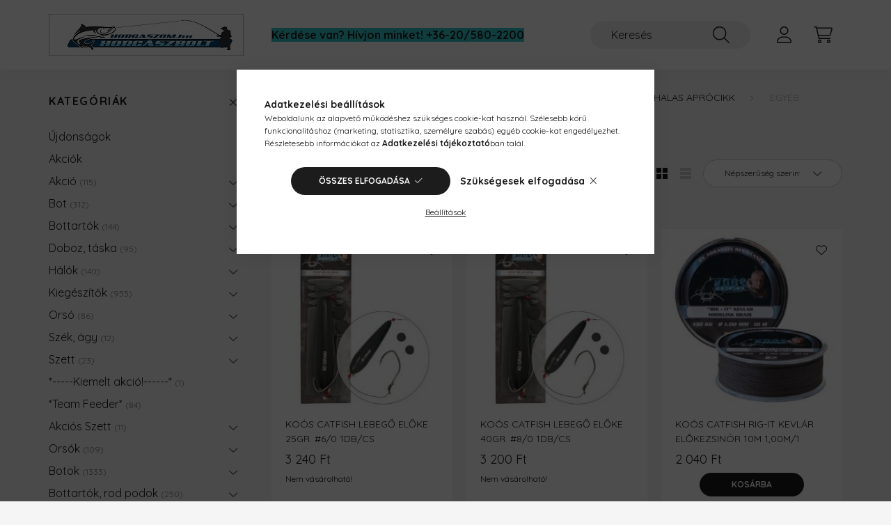

--- FILE ---
content_type: text/html; charset=UTF-8
request_url: https://horgaszom.com/spl/955108/Egyeb
body_size: 30868
content:
<!DOCTYPE html>
<html lang="hu">
    <head>
        <meta charset="utf-8">
<meta name="description" content="Egyéb, Ragadozóhalas Aprócikk, EnergoTeam, Kiegészítő kellékek, Horgászom.hu Web és Horgászbolt">
<meta name="robots" content="index, follow">
<meta http-equiv="X-UA-Compatible" content="IE=Edge">
<meta property="og:site_name" content="Horgászom.hu Web és Horgászbolt" />
<meta property="og:title" content="Egyéb - Ragadozóhalas Aprócikk - EnergoTeam - Kiegészítő kel">
<meta property="og:description" content="Egyéb, Ragadozóhalas Aprócikk, EnergoTeam, Kiegészítő kellékek, Horgászom.hu Web és Horgászbolt">
<meta property="og:type" content="website">
<meta property="og:url" content="https://horgaszom.com/spl/955108/Egyeb">
<meta name="mobile-web-app-capable" content="yes">
<meta name="apple-mobile-web-app-capable" content="yes">
<meta name="MobileOptimized" content="320">
<meta name="HandheldFriendly" content="true">

<title>Egyéb - Ragadozóhalas Aprócikk - EnergoTeam - Kiegészítő kel</title>


<script>
var service_type="shop";
var shop_url_main="https://horgaszom.com";
var actual_lang="hu";
var money_len="0";
var money_thousend=" ";
var money_dec=",";
var shop_id=36129;
var unas_design_url="https:"+"/"+"/"+"horgaszom.com"+"/"+"!common_design"+"/"+"base"+"/"+"002201"+"/";
var unas_design_code='002201';
var unas_base_design_code='2200';
var unas_design_ver=4;
var unas_design_subver=4;
var unas_shop_url='https://horgaszom.com';
var responsive="yes";
var config_plus=new Array();
config_plus['product_tooltip']=1;
config_plus['cart_redirect']=1;
config_plus['money_type']='Ft';
config_plus['money_type_display']='Ft';
var lang_text=new Array();

var UNAS = UNAS || {};
UNAS.shop={"base_url":'https://horgaszom.com',"domain":'horgaszom.com',"username":'horgaszom.unas.hu',"id":36129,"lang":'hu',"currency_type":'Ft',"currency_code":'HUF',"currency_rate":'1',"currency_length":0,"base_currency_length":0,"canonical_url":'https://horgaszom.com/spl/955108/Egyeb'};
UNAS.design={"code":'002201',"page":'product_list'};
UNAS.api_auth="fb9c24c7622bd0bebb04bb2b93c14fbc";
UNAS.customer={"email":'',"id":0,"group_id":0,"without_registration":0};
UNAS.shop["category_id"]="955108";
UNAS.shop["only_private_customer_can_purchase"] = false;
 

UNAS.text = {
    "button_overlay_close": `Bezár`,
    "popup_window": `Felugró ablak`,
    "list": `lista`,
    "updating_in_progress": `frissítés folyamatban`,
    "updated": `frissítve`,
    "is_opened": `megnyitva`,
    "is_closed": `bezárva`,
    "deleted": `törölve`,
    "consent_granted": `hozzájárulás megadva`,
    "consent_rejected": `hozzájárulás elutasítva`,
    "field_is_incorrect": `mező hibás`,
    "error_title": `Hiba!`,
    "product_variants": `termék változatok`,
    "product_added_to_cart": `A termék a kosárba került`,
    "product_added_to_cart_with_qty_problem": `A termékből csak [qty_added_to_cart] [qty_unit] került kosárba`,
    "product_removed_from_cart": `A termék törölve a kosárból`,
    "reg_title_name": `Név`,
    "reg_title_company_name": `Cégnév`,
    "number_of_items_in_cart": `Kosárban lévő tételek száma`,
    "cart_is_empty": `A kosár üres`,
    "cart_updated": `A kosár frissült`
};


UNAS.text["delete_from_compare"]= `Törlés összehasonlításból`;
UNAS.text["comparison"]= `Összehasonlítás`;

UNAS.text["delete_from_favourites"]= `Törlés a kedvencek közül`;
UNAS.text["add_to_favourites"]= `Kedvencekhez`;






window.lazySizesConfig=window.lazySizesConfig || {};
window.lazySizesConfig.loadMode=1;
window.lazySizesConfig.loadHidden=false;

window.dataLayer = window.dataLayer || [];
function gtag(){dataLayer.push(arguments)};
gtag('js', new Date());
</script>

<script src="https://horgaszom.com/!common_packages/jquery/jquery-3.2.1.js?mod_time=1759314984"></script>
<script src="https://horgaszom.com/!common_packages/jquery/plugins/migrate/migrate.js?mod_time=1759314984"></script>
<script src="https://horgaszom.com/!common_packages/jquery/plugins/autocomplete/autocomplete.js?mod_time=1759314984"></script>
<script src="https://horgaszom.com/!common_packages/jquery/plugins/tools/overlay/overlay.js?mod_time=1759314984"></script>
<script src="https://horgaszom.com/!common_packages/jquery/plugins/tools/toolbox/toolbox.expose.js?mod_time=1759314984"></script>
<script src="https://horgaszom.com/!common_packages/jquery/plugins/lazysizes/lazysizes.min.js?mod_time=1759314984"></script>
<script src="https://horgaszom.com/!common_packages/jquery/plugins/lazysizes/plugins/bgset/ls.bgset.min.js?mod_time=1759314984"></script>
<script src="https://horgaszom.com/!common_packages/jquery/own/shop_common/exploded/common.js?mod_time=1764831093"></script>
<script src="https://horgaszom.com/!common_packages/jquery/own/shop_common/exploded/common_overlay.js?mod_time=1759314984"></script>
<script src="https://horgaszom.com/!common_packages/jquery/own/shop_common/exploded/common_shop_popup.js?mod_time=1759314984"></script>
<script src="https://horgaszom.com/!common_packages/jquery/own/shop_common/exploded/page_product_list.js?mod_time=1759314984"></script>
<script src="https://horgaszom.com/!common_packages/jquery/own/shop_common/exploded/function_favourites.js?mod_time=1759314984"></script>
<script src="https://horgaszom.com/!common_packages/jquery/own/shop_common/exploded/function_compare.js?mod_time=1759314984"></script>
<script src="https://horgaszom.com/!common_packages/jquery/own/shop_common/exploded/function_product_print.js?mod_time=1759314984"></script>
<script src="https://horgaszom.com/!common_packages/jquery/own/shop_common/exploded/function_param_filter.js?mod_time=1764233415"></script>
<script src="https://horgaszom.com/!common_packages/jquery/plugins/hoverintent/hoverintent.js?mod_time=1759314984"></script>
<script src="https://horgaszom.com/!common_packages/jquery/own/shop_tooltip/shop_tooltip.js?mod_time=1759314984"></script>
<script src="https://horgaszom.com/!common_packages/jquery/plugins/simplyscroll/simplyscroll.js?mod_time=1759314984"></script>
<script src="https://horgaszom.com/!common_design/base/002200/main.js?mod_time=1759314987"></script>
<script src="https://horgaszom.com/!common_packages/jquery/plugins/flickity/v3/flickity.pkgd.min.js?mod_time=1759314984"></script>
<script src="https://horgaszom.com/!common_packages/jquery/plugins/flickity/v3/as-nav-for.js?mod_time=1759314984"></script>
<script src="https://horgaszom.com/!common_packages/jquery/plugins/toastr/toastr.min.js?mod_time=1759314984"></script>
<script src="https://horgaszom.com/!common_packages/jquery/plugins/tippy/popper-2.4.4.min.js?mod_time=1759314984"></script>
<script src="https://horgaszom.com/!common_packages/jquery/plugins/tippy/tippy-bundle.umd.min.js?mod_time=1759314984"></script>

<link href="https://horgaszom.com/temp/shop_36129_1f2aa45e2b892bb70a43a7573e99acff.css?mod_time=1768647991" rel="stylesheet" type="text/css">

<link href="https://horgaszom.com/spl/955108/Egyeb" rel="canonical">
<link href="https://horgaszom.com/spl/955108,2/Egyeb" rel="next">
    <link id="favicon-32x32" rel="icon" type="image/png" href="https://horgaszom.com/!common_design/own/image/favicon_32x32.png" sizes="32x32">
    <link id="favicon-192x192" rel="icon" type="image/png" href="https://horgaszom.com/!common_design/own/image/favicon_192x192.png" sizes="192x192">
            <link rel="apple-touch-icon" href="https://horgaszom.com/!common_design/own/image/favicon_32x32.png" sizes="32x32">
        <link rel="apple-touch-icon" href="https://horgaszom.com/!common_design/own/image/favicon_192x192.png" sizes="192x192">
        <script>
        var google_consent=1;
    
        gtag('consent', 'default', {
           'ad_storage': 'denied',
           'ad_user_data': 'denied',
           'ad_personalization': 'denied',
           'analytics_storage': 'denied',
           'functionality_storage': 'denied',
           'personalization_storage': 'denied',
           'security_storage': 'granted'
        });

    
        gtag('consent', 'update', {
           'ad_storage': 'denied',
           'ad_user_data': 'denied',
           'ad_personalization': 'denied',
           'analytics_storage': 'denied',
           'functionality_storage': 'denied',
           'personalization_storage': 'denied',
           'security_storage': 'granted'
        });

        </script>
    <script async src="https://www.googletagmanager.com/gtag/js?id=UA-111164807-1"></script>    <script>
    gtag('config', 'UA-111164807-1');

        </script>
        <script>
    var google_analytics=1;

            gtag('event', 'view_item_list', {
              "currency": "HUF",
              "items": [
                                        {
                          "item_id": "79707-060",
                          "item_name": "KOÓS CATFISH LEBEGŐ ELŐKE 25GR. #6/0 1DB/CS",
                                                    "item_category": "Kiegészítő kellékek/EnergoTeam/Ragadozóhalas Aprócikk/Egyéb",                          "price": '3240',
                          "list_position": 1,
                          "list_name": 'Kiegészítő kellékek/EnergoTeam/Ragadozóhalas Aprócikk/Egyéb'
                      }
                    ,                      {
                          "item_id": "79707-080",
                          "item_name": "KOÓS CATFISH LEBEGŐ ELŐKE 40GR. #8/0 1DB/CS",
                                                    "item_category": "Kiegészítő kellékek/EnergoTeam/Ragadozóhalas Aprócikk/Egyéb",                          "price": '3200',
                          "list_position": 2,
                          "list_name": 'Kiegészítő kellékek/EnergoTeam/Ragadozóhalas Aprócikk/Egyéb'
                      }
                    ,                      {
                          "item_id": "79708-000",
                          "item_name": "KOÓS CATFISH RIG-IT KEVLÁR ELŐKEZSINÓR 10M 1,00M/1",
                                                    "item_category": "Kiegészítő kellékek/EnergoTeam/Ragadozóhalas Aprócikk/Egyéb",                          "price": '2040',
                          "list_position": 3,
                          "list_name": 'Kiegészítő kellékek/EnergoTeam/Ragadozóhalas Aprócikk/Egyéb'
                      }
                    ,                      {
                          "item_id": "80292-200",
                          "item_name": "WIZARD WOBBLER SZABADITÓ LÁNCOS",
                                                    "item_category": "Kiegészítő kellékek/EnergoTeam/Ragadozóhalas Aprócikk/Egyéb",                          "price": '1900',
                          "list_position": 4,
                          "list_name": 'Kiegészítő kellékek/EnergoTeam/Ragadozóhalas Aprócikk/Egyéb'
                      }
                    ,                      {
                          "item_id": "79703-001",
                          "item_name": "KOÓS CATFISH DUPLA CSÖRGŐ FEKETE 4DB/CS.",
                                                    "item_category": "Kiegészítő kellékek/EnergoTeam/Ragadozóhalas Aprócikk/Egyéb",                          "price": '620',
                          "list_position": 5,
                          "list_name": 'Kiegészítő kellékek/EnergoTeam/Ragadozóhalas Aprócikk/Egyéb'
                      }
                    ,                      {
                          "item_id": "79012-017",
                          "item_name": "RABLÓZÓS T-TÁVTARTÓ SZETT",
                                                    "item_category": "Kiegészítő kellékek/EnergoTeam/Ragadozóhalas Aprócikk/Egyéb",                          "price": '710',
                          "list_position": 6,
                          "list_name": 'Kiegészítő kellékek/EnergoTeam/Ragadozóhalas Aprócikk/Egyéb'
                      }
                    ,                      {
                          "item_id": "79703-060",
                          "item_name": "KOÓS CATFISH CSÖRGŐS ELŐKE #6/0 1DB/CS.",
                                                    "item_category": "Kiegészítő kellékek/EnergoTeam/Ragadozóhalas Aprócikk/Egyéb",                          "price": '2340',
                          "list_position": 7,
                          "list_name": 'Kiegészítő kellékek/EnergoTeam/Ragadozóhalas Aprócikk/Egyéb'
                      }
                    ,                      {
                          "item_id": "79704-060",
                          "item_name": "KOÓS CATFISH 3ÁGÚ HORGOS COMBI ELŐKE #6/0 1DB/CS",
                                                    "item_category": "Kiegészítő kellékek/EnergoTeam/Ragadozóhalas Aprócikk/Egyéb",                          "price": '2340',
                          "list_position": 8,
                          "list_name": 'Kiegészítő kellékek/EnergoTeam/Ragadozóhalas Aprócikk/Egyéb'
                      }
                    ,                      {
                          "item_id": "79700-100",
                          "item_name": "KOÓS CATFISH SPIRÁLFORGÓ 100LB 10DB/CS.",
                                                    "item_category": "Kiegészítő kellékek/EnergoTeam/Ragadozóhalas Aprócikk/Egyéb",                          "price": '1780',
                          "list_position": 9,
                          "list_name": 'Kiegészítő kellékek/EnergoTeam/Ragadozóhalas Aprócikk/Egyéb'
                      }
                    ,                      {
                          "item_id": "79704-080",
                          "item_name": "KOÓS CATFISH 3ÁGÚ HORGOS COMBI ELŐKE #8/0 1DB/CS",
                                                    "item_category": "Kiegészítő kellékek/EnergoTeam/Ragadozóhalas Aprócikk/Egyéb",                          "price": '2310',
                          "list_position": 10,
                          "list_name": 'Kiegészítő kellékek/EnergoTeam/Ragadozóhalas Aprócikk/Egyéb'
                      }
                    ,                      {
                          "item_id": "79709-080",
                          "item_name": "KOÓS CATFISH HARCSÁZÓ HOROG #8/0 5DB/CS",
                                                    "item_category": "Kiegészítő kellékek/EnergoTeam/Ragadozóhalas Aprócikk/Egyéb",                          "price": '3020',
                          "list_position": 11,
                          "list_name": 'Kiegészítő kellékek/EnergoTeam/Ragadozóhalas Aprócikk/Egyéb'
                      }
                    ,                      {
                          "item_id": "79703-002",
                          "item_name": "KOÓS CATFISH DUPLA CSÖRGŐ PIROS 4DB/CS.",
                                                    "item_category": "Kiegészítő kellékek/EnergoTeam/Ragadozóhalas Aprócikk/Egyéb",                          "price": '620',
                          "list_position": 12,
                          "list_name": 'Kiegészítő kellékek/EnergoTeam/Ragadozóhalas Aprócikk/Egyéb'
                      }
                    ,                      {
                          "item_id": "79706-040",
                          "item_name": "KOÓS CATFISH FIX PELLET ELŐKE #4/0 1DB/CS",
                                                    "item_category": "Kiegészítő kellékek/EnergoTeam/Ragadozóhalas Aprócikk/Egyéb",                          "price": '2760',
                          "list_position": 13,
                          "list_name": 'Kiegészítő kellékek/EnergoTeam/Ragadozóhalas Aprócikk/Egyéb'
                      }
                    ,                      {
                          "item_id": "79700-001",
                          "item_name": "KOÓS CATFISH PELLET STOPPER 10DB/CS.",
                                                    "item_category": "Kiegészítő kellékek/EnergoTeam/Ragadozóhalas Aprócikk/Egyéb",                          "price": '980',
                          "list_position": 14,
                          "list_name": 'Kiegészítő kellékek/EnergoTeam/Ragadozóhalas Aprócikk/Egyéb'
                      }
                    ,                      {
                          "item_id": "79709-040",
                          "item_name": "KOÓS CATFISH HARCSÁZÓ HOROG #4/0 7DB/CS",
                                                    "item_category": "Kiegészítő kellékek/EnergoTeam/Ragadozóhalas Aprócikk/Egyéb",                          "price": '3200',
                          "list_position": 15,
                          "list_name": 'Kiegészítő kellékek/EnergoTeam/Ragadozóhalas Aprócikk/Egyéb'
                      }
                    ,                      {
                          "item_id": "79710-065",
                          "item_name": "KOÓS CATFISH GYORSKAPOCS 65LB 9DB/CS",
                                                    "item_category": "Kiegészítő kellékek/EnergoTeam/Ragadozóhalas Aprócikk/Egyéb",                          "price": '620',
                          "list_position": 16,
                          "list_name": 'Kiegészítő kellékek/EnergoTeam/Ragadozóhalas Aprócikk/Egyéb'
                      }
                    ,                      {
                          "item_id": "79700-000",
                          "item_name": "KOÓS CATFISH HARCSA FORGÓKAPOCS 10DB/CS.",
                                                    "item_category": "Kiegészítő kellékek/EnergoTeam/Ragadozóhalas Aprócikk/Egyéb",                          "price": '1060',
                          "list_position": 17,
                          "list_name": 'Kiegészítő kellékek/EnergoTeam/Ragadozóhalas Aprócikk/Egyéb'
                      }
                    ,                      {
                          "item_id": "79705-080",
                          "item_name": "KOÓS CATFISH DUPLA 3ÁGÚ HORGOS COMBI ELŐKE #8/0 1D",
                                                    "item_category": "Kiegészítő kellékek/EnergoTeam/Ragadozóhalas Aprócikk/Egyéb",                          "price": '3200',
                          "list_position": 18,
                          "list_name": 'Kiegészítő kellékek/EnergoTeam/Ragadozóhalas Aprócikk/Egyéb'
                      }
                    ,                      {
                          "item_id": "79709-060",
                          "item_name": "KOÓS CATFISH HARCSÁZÓ HOROG #6/0 6DB/CS",
                                                    "item_category": "Kiegészítő kellékek/EnergoTeam/Ragadozóhalas Aprócikk/Egyéb",                          "price": '3060',
                          "list_position": 19,
                          "list_name": 'Kiegészítő kellékek/EnergoTeam/Ragadozóhalas Aprócikk/Egyéb'
                      }
                    ,                      {
                          "item_id": "79700-060",
                          "item_name": "KOÓS CATFISH ZSUGORCSŐ 6,0MM FEKETE 1DB/CS.",
                                                    "item_category": "Kiegészítő kellékek/EnergoTeam/Ragadozóhalas Aprócikk/Egyéb",                          "price": '710',
                          "list_position": 20,
                          "list_name": 'Kiegészítő kellékek/EnergoTeam/Ragadozóhalas Aprócikk/Egyéb'
                      }
                                  ],
              'non_interaction': true
        });
           </script>
           <script>
        gtag('config', 'AW-824637164');
                </script>
                <script>
                       gtag('config', 'AW-697380289');
                </script>
            <script>
        var google_ads=1;

                gtag('event','remarketing', {
            'ecomm_pagetype': 'category',
            'ecomm_prodid': ["79707-060","79707-080","79708-000","80292-200","79703-001","79012-017","79703-060","79704-060","79700-100","79704-080","79709-080","79703-002","79706-040","79700-001","79709-040","79710-065","79700-000","79705-080","79709-060","79700-060"]        });
            </script>
    <link rel="manifest" href="https://horgaszom.com/manifest.json" />


<!-- Retargeting Tracking Code-->
<script>
    (function(){
        ra_key = "HQQMWKTCCI6JO5";
        ra_params = {
            add_to_cart_button_id: "page_artdet_addtocart",
            price_label_id: "page_artdet_price",
        };
        var ra = document.createElement("script"); ra.type ="text/javascript"; ra.async = true; ra.src = ("https:" ==
        document.location.protocol ? "https://" : "http://") + "tracking.retargeting.biz/v3/rajs/" + ra_key + ".js";
        var s = document.getElementsByTagName("script")[0]; s.parentNode.insertBefore(ra,s);})();
        var _ra = _ra || {};
</script>


<!-- Retargeting Tracking Code-->
<script>
    _ra.setCartUrlInfo = {
        "url": "https://horgaszom.com/shop_cart.php"
    };
    if (_ra.ready !== undefined) {
        _ra.setCartUrl(_ra.setCartUrlInfo.url);
    }
</script>


<!-- Retargeting Tracking Code-->
<script>
    _ra.sendCategoryInfo = {
        "id": 955108,
        "name" : "Egyéb",
        "parent": 262210,
        "breadcrumb": [
            {
                "id": 262210,
                "name": "Ragadozóhalas Aprócikk",
                "parent": 289087
            },
            {
                "id": 289087,
                "name": "EnergoTeam",
                "parent": 823856
            },
            {
                "id": 823856,
                "name": "Kiegészítő kellékek",
                "parent": false
            }
        ]
    }
    if (_ra.ready !== undefined) {
        _ra.sendCategory(_ra.sendCategoryInfo);
    }
</script>


<!-- Retargeting Tracking Code-->
<script>
    window.addEventListener("DOMContentLoaded", function() {
      (function($) {
          $(document).on("addToCart", function(event, product_array){
              var act_full_variant_name="";
              if(product_array["variant_list1"]!=undefined){
                  act_full_variant_name=product_array["variant_list1"];
              }
              if(product_array["variant_list2"]!=undefined){
                  if(act_full_variant_name!="") act_full_variant_name+="-";
                  act_full_variant_name+=product_array["variant_list2"];
              }
              if(product_array["variant_list3"]!=undefined){
                  if(act_full_variant_name!="") act_full_variant_name+="-";
                  act_full_variant_name+=product_array["variant_list3"];
              }
              _ra.addToCartInfo = {
                  "product_id": product_array["sku"],
                  "quantity": product_array["qty"],
                  "variation": false
              };
              if(act_full_variant_name!=""){
                  _ra.addToCartInfo["variation"]=new Array();
                  _ra.addToCartInfo["variation"]["code"]=act_full_variant_name;
                  _ra.addToCartInfo["variation"]["stock"]=true;
                  _ra.addToCartInfo["variation"]["details"]=new Array();
                  if(product_array["variant_list1"]!=undefined) {
                      _ra.addToCartInfo["variation"]["details"][product_array["variant_list1"]]={
                          "category_name": product_array["variant_name1"],
                          "category": product_array["variant_name1"],
                          "value": product_array["variant_list1"]
                      }
                  }
                  if(product_array["variant_list2"]!=undefined) {
                      _ra.addToCartInfo["variation"]["details"][product_array["variant_list2"]]={
                          "category_name": product_array["variant_name2"],
                          "category": product_array["variant_name2"],
                          "value": product_array["variant_list2"]
                      }
                  }
                  if(product_array["variant_list3"]!=undefined) {
                      _ra.addToCartInfo["variation"]["details"][product_array["variant_list3"]]={
                          "category_name": product_array["variant_name3"],
                          "category": product_array["variant_name3"],
                          "value": product_array["variant_list3"]
                      }
                  }
              }
              if (_ra.ready !== undefined) {
                  _ra.addToCart(
                      _ra.addToCartInfo.product_id,
                      _ra.addToCartInfo.quantity,
                      _ra.addToCartInfo.variation
                  );
              }
          });
      })(jQuery);
   });
</script>


<!-- Retargeting Tracking Code-->
<script>
$(document).on("removeFromCart", function(event, data){
    let details = {};
    if (data.variant_1_value != ""){
        details[data.variant_1_value] = {
            "category_name": data.variant_1_name,
            "category": data.variant_1_name,
            "value": data.variant_1_value,
        };
    }
    if (data.variant_1_value != ""){
        details[data.variant_2_value]= {
            "category_name": data.variant_2_name,
            "category": data.variant_2_name,
            "value": data.variant_2_value,
        };
    }
    if (data.variant_3_value != ""){
        details[data.variant_3_value]= {
            "category_name": data.variant_3_name,
            "category": data.variant_3_name,
            "value": data.variant_3_value,
        };
    }
    
    var act_full_variant_name="";
    if (data.variant_1_value != ""){
        act_full_variant_name=data.variant_1_value;
    }
    if (data.variant_2_value != ""){
        act_full_variant_name=data.variant_2_value;
    }
    if (data.variant_3_value != ""){
        act_full_variant_name=data.variant_3_value;
    }
    if(act_full_variant_name==""){
        _ra.removeFromCartInfo = {
            "product_id": data.sku,
            "quantity": data.qty,
            "variation": false
        };
    } else {
        _ra.removeFromCartInfo = {
            "product_id": data.sku,
            "quantity": data.qty,
            "variation": {
                "code": act_full_variant_name,
                "stock": true,
                "details": details
            }
        };
    }
    if (_ra.ready !== undefined) {
        _ra.removeFromCart(
            _ra.removeFromCartInfo.product_id,
            _ra.removeFromCartInfo.quantity,
            _ra.removeFromCartInfo.variation
        );
    }
});
</script>


<!-- Retargeting Tracking Code-->
<script>
    window.addEventListener("DOMContentLoaded", function() {
      (function($) {
          $(document).on("changeVariant", function(event, product_array){
              var act_full_variant_name="";
              if(product_array["variant_list1"]!=undefined){
                  act_full_variant_name=product_array["variant_list1"];
              }
              if(product_array["variant_list2"]!=undefined){
                  if(act_full_variant_name!="") act_full_variant_name+="-";
                  act_full_variant_name+=product_array["variant_list2"];
              }
              if(product_array["variant_list3"]!=undefined){
                  if(act_full_variant_name!="") act_full_variant_name+="-";
                  act_full_variant_name+=product_array["variant_list3"];
              }
              _ra.setVariationInfo = {
                  "product_id": product_array["sku"],
                  "variation": false
              };
              if(act_full_variant_name!=""){
                  _ra.setVariationInfo["variation"]=new Array();
                  _ra.setVariationInfo["variation"]["code"]=act_full_variant_name;
                  _ra.setVariationInfo["variation"]["stock"]=true;
                  _ra.setVariationInfo["variation"]["details"]=new Array();
                  if(product_array["variant_list1"]!=undefined) {
                      _ra.setVariationInfo["variation"]["details"][product_array["variant_list1"]]={
                          "category_name": product_array["variant_name1"],
                          "category": product_array["variant_name1"],
                          "value": product_array["variant_list1"]
                      }
                  }
                  if(product_array["variant_list2"]!=undefined) {
                      _ra.setVariationInfo["variation"]["details"][product_array["variant_list2"]]={
                          "category_name": product_array["variant_name2"],
                          "category": product_array["variant_name2"],
                          "value": product_array["variant_list2"]
                      }
                  }
                  if(product_array["variant_list3"]!=undefined) {
                      _ra.setVariationInfo["variation"]["details"][product_array["variant_list3"]]={
                          "category_name": product_array["variant_name3"],
                      "category": product_array["variant_name3"],
                          "value": product_array["variant_list3"]
                      }
                  }
              }
              if (_ra.ready !== undefined) {
                  _ra.setVariation(
                      _ra.setVariationInfo.product_id,
                      _ra.setVariationInfo.variation
                  );
              }
          });
      })(jQuery);
   });
</script>


<!-- Retargeting Tracking Code-->
<script>
    window.addEventListener("DOMContentLoaded", function() {
      (function($) {
          $(document).on("addToFavourites", function(event, product_array){
              _ra.addToWishlistInfo = {
                  "product_id": product_array["sku"]
              };
              if (_ra.ready !== undefined) {
                  _ra.addToWishlist(_ra.addToWishlistInfo.product_id);
              }
          });
      })(jQuery);
   });
</script>
<script>
(function(i,s,o,g,r,a,m){i['BarionAnalyticsObject']=r;i[r]=i[r]||function(){
    (i[r].q=i[r].q||[]).push(arguments)},i[r].l=1*new Date();a=s.createElement(o),
    m=s.getElementsByTagName(o)[0];a.async=1;a.src=g;m.parentNode.insertBefore(a,m)
})(window, document, 'script', 'https://pixel.barion.com/bp.js', 'bp');
                    
bp('init', 'addBarionPixelId', ' BP-LWYUyCv4zQ-82');
</script>
<noscript><img height='1' width='1' style='display:none' alt='' src='https://pixel.barion.com/a.gif?__ba_pixel_id= BP-LWYUyCv4zQ-82&ev=contentView&noscript=1'/></noscript>
<script>
$(document).ready(function () {
     UNAS.onGrantConsent(function(){
         bp('consent', 'grantConsent');
     });
     
     UNAS.onRejectConsent(function(){
         bp('consent', 'rejectConsent');
     });

     var contentViewProperties = {
         'name': $('title').html(),
         'contentType': 'Page',
         'id': 'https://horgaszom.com/spl/955108/Egyeb',
     }
     bp('track', 'contentView', contentViewProperties);

     UNAS.onAddToCart(function(event,params){
         var variant = '';
         if (typeof params.variant_list1!=='undefined') variant+=params.variant_list1;
         if (typeof params.variant_list2!=='undefined') variant+='|'+params.variant_list2;
         if (typeof params.variant_list3!=='undefined') variant+='|'+params.variant_list3;
         var addToCartProperties = {
             'contentType': 'Product',
             'currency': 'HUF',
             'id': params.sku,
             'name': params.name,
             'quantity': parseFloat(params.qty_add),
             'totalItemPrice': params.qty*params.price,
             'unit': params.unit,
             'unitPrice': parseFloat(params.price),
             'category': params.category,
             'variant': variant
         };
         bp('track', 'addToCart', addToCartProperties);
     });

     UNAS.onClickProduct(function(event,params){
         UNAS.getProduct(function(result) {
             if (result.name!=undefined) {
                 var clickProductProperties  = {
                     'contentType': 'Product',
                     'currency': 'HUF',
                     'id': params.sku,
                     'name': result.name,
                     'unit': result.unit,
                     'unitPrice': parseFloat(result.unit_price),
                     'quantity': 1
                 }
                 bp('track', 'clickProduct', clickProductProperties );
             }
         },params);
     });

UNAS.onRemoveFromCart(function(event,params){
     bp('track', 'removeFromCart', {
         'contentType': 'Product',
         'currency': 'HUF',
         'id': params.sku,
         'name': params.name,
         'quantity': params.qty,
         'totalItemPrice': params.price * params.qty,
         'unit': params.unit,
         'unitPrice': parseFloat(params.price),
         'list': 'BasketPage'
     });
});
     var categorySelectionProperties = {         'id': '823856|289087|262210|955108',
         'name': 'Egyéb',
         'category': 'Kiegészítő kellékek|EnergoTeam|Ragadozóhalas Aprócikk|Egyéb',
         'contentType': 'Page',
         'list': 'SearchPage',
     }
     bp('track', 'categorySelection', categorySelectionProperties);


});
</script>

        <meta content="width=device-width, initial-scale=1.0" name="viewport" />
        <link rel="preconnect" href="https://fonts.gstatic.com">
        <link rel="preload" href="https://fonts.googleapis.com/css2?family=Quicksand:wght@400;700&display=swap" as="style" />
        <link rel="stylesheet" href="https://fonts.googleapis.com/css2?family=Quicksand:wght@400;700&display=swap" media="print" onload="this.media='all'">
        <noscript>
            <link rel="stylesheet" href="https://fonts.googleapis.com/css2?family=Quicksand:wght@400;700&display=swap" />
        </noscript>
        
        
        
        
        
        

        
        
        
        
                    
            
            
            
            
            
            
            
            
            
                
    </head>

                
                
    
    
    
    
    
                     
    
    <body class='design_ver4 design_subver1 design_subver2 design_subver3 design_subver4' id="ud_shop_art">
    
        <div id="fb-root"></div>
    <script>
        window.fbAsyncInit = function() {
            FB.init({
                xfbml            : true,
                version          : 'v22.0'
            });
        };
    </script>
    <script async defer crossorigin="anonymous" src="https://connect.facebook.net/hu_HU/sdk.js"></script>
    <div id="image_to_cart" style="display:none; position:absolute; z-index:100000;"></div>
<div class="overlay_common overlay_warning" id="overlay_cart_add"></div>
<script>$(document).ready(function(){ overlay_init("cart_add",{"onBeforeLoad":false}); });</script>
<div class="overlay_common overlay_dialog" id="overlay_save_filter"></div>
<script>$(document).ready(function(){ overlay_init("save_filter",{"closeOnEsc":true,"closeOnClick":true}); });</script>
<div id="overlay_login_outer"></div>	
	<script>
	$(document).ready(function(){
	    var login_redir_init="";

		$("#overlay_login_outer").overlay({
			onBeforeLoad: function() {
                var login_redir_temp=login_redir_init;
                if (login_redir_act!="") {
                    login_redir_temp=login_redir_act;
                    login_redir_act="";
                }

									$.ajax({
						type: "GET",
						async: true,
						url: "https://horgaszom.com/shop_ajax/ajax_popup_login.php",
						data: {
							shop_id:"36129",
							lang_master:"hu",
                            login_redir:login_redir_temp,
							explicit:"ok",
							get_ajax:"1"
						},
						success: function(data){
							$("#overlay_login_outer").html(data);
							if (unas_design_ver >= 5) $("#overlay_login_outer").modal('show');
							$('#overlay_login1 input[name=shop_pass_login]').keypress(function(e) {
								var code = e.keyCode ? e.keyCode : e.which;
								if(code.toString() == 13) {		
									document.form_login_overlay.submit();		
								}	
							});	
						}
					});
								},
			top: 50,
			mask: {
	color: "#000000",
	loadSpeed: 200,
	maskId: "exposeMaskOverlay",
	opacity: 0.7
},
			closeOnClick: (config_plus['overlay_close_on_click_forced'] === 1),
			onClose: function(event, overlayIndex) {
				$("#login_redir").val("");
			},
			load: false
		});
		
			});
	function overlay_login() {
		$(document).ready(function(){
			$("#overlay_login_outer").overlay().load();
		});
	}
	function overlay_login_remind() {
        if (unas_design_ver >= 5) {
            $("#overlay_remind").overlay().load();
        } else {
            $(document).ready(function () {
                $("#overlay_login_outer").overlay().close();
                setTimeout('$("#overlay_remind").overlay().load();', 250);
            });
        }
	}

    var login_redir_act="";
    function overlay_login_redir(redir) {
        login_redir_act=redir;
        $("#overlay_login_outer").overlay().load();
    }
	</script>  
	<div class="overlay_common overlay_info" id="overlay_remind"></div>
<script>$(document).ready(function(){ overlay_init("remind",[]); });</script>

	<script>
    	function overlay_login_error_remind() {
		$(document).ready(function(){
			load_login=0;
			$("#overlay_error").overlay().close();
			setTimeout('$("#overlay_remind").overlay().load();', 250);	
		});
	}
	</script>  
	<div class="overlay_common overlay_info" id="overlay_newsletter"></div>
<script>$(document).ready(function(){ overlay_init("newsletter",[]); });</script>

<script>
function overlay_newsletter() {
    $(document).ready(function(){
        $("#overlay_newsletter").overlay().load();
    });
}
</script>
<div class="overlay_common overlay_error" id="overlay_script"></div>
<script>$(document).ready(function(){ overlay_init("script",[]); });</script>
    <script>
    $(document).ready(function() {
        $.ajax({
            type: "GET",
            url: "https://horgaszom.com/shop_ajax/ajax_stat.php",
            data: {master_shop_id:"36129",get_ajax:"1"}
        });
    });
    </script>
    

    <div id="container" class="page_shop_art_955108">
                

        <header class="header js-header">
            <div class="header-inner js-header-inner">
                <div class="container">
                    <div class="row gutters-10 gutters-xl-20 flex-nowrap justify-content-center align-items-center py-3 py-lg-4 position-relative">
                        <div class="header__left col col-lg-auto">
                            <div class="header__left-inner d-flex align-items-center">
                                <button type="button" class="hamburger__btn dropdown--btn d-xl-none" id="hamburger__btn" aria-label="hamburger button" data-btn-for=".main__left">
                                    <span class="hamburger__btn-icon icon--hamburger"></span>
                                </button>
                                    <div id="header_logo_img" class="js-element header_logo logo" data-element-name="header_logo">
        <div class="header_logo-img-container">
            <div class="header_logo-img-wrapper">
                                                <a href="https://horgaszom.com/">                    <picture>
                                                <source srcset="https://horgaszom.com/!common_design/custom/horgaszom.unas.hu/element/layout_hu_header_logo-280x60_1_default.jpg?time=1641524978 1x" />
                        <img                              width="280" height="60"
                                                          src="https://horgaszom.com/!common_design/custom/horgaszom.unas.hu/element/layout_hu_header_logo-280x60_1_default.jpg?time=1641524978"                             
                             alt="Horgászom.hu Web és Horgászbolt                        "/>
                    </picture>
                    </a>                                        </div>
        </div>
    </div>

                            </div>
                        </div>

                        <div class="header__right col-auto col-lg">
                            <div class="row gutters-10 align-items-center">
                                <div class="js-element header_text_section_2 d-none d-lg-block col col-xl-auto text-center text-xl-left" data-element-name="header_text_section_2">
            <div class="header_text_section_2-slide slide-1"><p><span style="font-size: 16px; background-color: #33cccc;"><strong>Kérdése van? Hívjon minket! <a href="tel:+36205802200" style="background-color: #33cccc;">+36-20/580-2200</a></strong></span></p></div>
    </div>

                                <div class="col-auto col-xl d-flex justify-content-end position-static">
                                    
                                    

                                    <button class="search-box__dropdown-btn dropdown--btn d-xl-none" aria-label="search button" type="button" data-btn-for=".search-box__dropdown">
                                        <span class="search-box__dropdown-btn-icon icon--search"></span>
                                    </button>
                                    <div class="search-box search-box__dropdown dropdown--content dropdown--content-till-lg" data-content-for=".search__dropdown-btn" data-content-direction="full">
                                        <div class="dropdown--content-inner search-box__inner position-relative js-search browser-is-chrome" id="box_search_content">
    <form name="form_include_search" id="form_include_search" action="https://horgaszom.com/shop_search.php" method="get">
    <div class="box-search-group">
        <input data-stay-visible-breakpoint="1200" class="search-box__input ac_input form-control js-search-input" name="search"
               pattern=".{3,100}" id="box_search_input" value="" aria-label="Keresés"
               title="Hosszabb kereső kifejezést írjon be!" placeholder="Keresés" type="search" maxlength="100" autocomplete="off"
               required        >
        <div class='search-box__search-btn-outer input-group-append' title='Keresés'>
            <button class='search-btn' aria-label="Keresés">
                <span class="search-btn-icon icon--search"></span>
            </button>
        </div>
        <div class="search__loading">
            <div class="loading-spinner--small"></div>
        </div>
    </div>
    <div class="search-box__mask"></div>
    </form>
    <div class="ac_results"></div>
</div>
<script>
    $(document).ready(function(){
        $(document).on('smartSearchInputLoseFocus', function(){
            if ($('.js-search-smart-autocomplete').length>0) {
                setTimeout(function () {
                    let height = $(window).height() - ($('.js-search-smart-autocomplete').offset().top - $(window).scrollTop()) - 20;
                    $('.search-smart-autocomplete').css('max-height', height + 'px');
                }, 300);
            }
        });
    });
</script>

                                    </div>

                                        <button type="button" class="profile__btn js-profile-btn dropdown--btn" id="profile__btn" data-orders="https://horgaszom.com/shop_order_track.php" aria-label="profile button" data-btn-for=".profile__dropdown">
        <span class="profile__btn-icon icon--head"></span>
    </button>
    <div class="profile__dropdown dropdown--content" data-content-for=".profile__btn" data-content-direction="right">
        <div class="dropdown--content-inner">
                    <div class="profile__title">
                <span class="profile__title-icon icon--b-head"></span>
                <span class="profile__title-text">Belépés</span>
            </div>
            <div class='login-box__loggedout-container'>
                <form name="form_login" action="https://horgaszom.com/shop_logincheck.php" method="post"><input name="file_back" type="hidden" value="/spl/955108/Egyeb"><input type="hidden" name="login_redir" value="" id="login_redir">
                <div class="login-box__form-inner">
                    <div class="form-group login-box__input-field form-label-group">
                        <input name="shop_user_login" id="shop_user_login" aria-label="Email" placeholder='Email' type="text" maxlength="100" class="form-control" spellcheck="false" autocomplete="email" autocapitalize="off">
                        <label for="shop_user_login">Email</label>
                    </div>
                    <div class="form-group login-box__input-field form-label-group mb-4">
                        <input name="shop_pass_login" id="shop_pass_login" aria-label="Jelszó" placeholder="Jelszó" type="password" maxlength="100" class="form-control" spellcheck="false" autocomplete="current-password" autocapitalize="off">
                        <label for="shop_pass_login">Jelszó</label>
                    </div>
                    <div class="form-group text-center mb-4">
                        <button type="submit" class="btn btn-primary">Belép</button>
                    </div>
                                        <div class="login-box__social-group form-group">
                        <div class="row gutters-5">
                                                                                        <div class="col">
                                    <div class="google-login-wrap" tabindex="0">
    <div class="google-login-btn btn w-100"><span class="o">o</span><span class="o">o</span><span class="g">g</span><span class="l">l</span><span class="e">e</span></div>
    <iframe class="google-iframe btn btn-link w-100" scrolling="no" src="https://cluster3.unas.hu/shop_google_login.php?url=https%3A%2F%2Fhorgaszom.com&text=Bel%C3%A9p%C3%A9s+Google+fi%C3%B3kkal&type=&align=center&design=%2Fbase%2F002201%2F" title="Google"></iframe>
</div>                                </div>
                                                    </div>
                    </div>
                                        <div class="line-separator"></div>
                    <div class="form-group text-center">
                        <div class="login-box__reg-btn-wrap">
                            <a class="login-box__reg-btn btn btn-secondary" href="https://horgaszom.com/shop_reg.php?no_reg=0">Regisztráció</a>
                        </div>
                        <div class="login-box__remind-btn-wrap">
                            <button type="button" class="login-box__remind-btn btn btn-secondary" onclick="handleCloseDropdowns(); overlay_login_remind();">Elfelejtettem a jelszavamat</button>
                        </div>
                    </div>
                </div>
                </form>
            </div>
                </div>
    </div>


                                    <button class="cart-box__btn dropdown--btn js-cart-box-loaded-by-ajax" aria-label="cart button" type="button" data-btn-for=".cart-box__dropdown">
                                        <span class="cart-box__btn-icon icon--cart">
                                                <span id="box_cart_content" class="cart-box">            </span>
                                        </span>
                                    </button>
                                                                        <div class="cart-box__dropdown dropdown--content js-cart-box-dropdown" data-content-for=".cart-box__btn" data-content-direction="right">
                                        <div class="h-100 dropdown--content-inner" id="box_cart_content2">
                                            <div class="loading-spinner-wrapper text-center">
                                                <div class="loading-spinner--small" style="width:30px;height:30px;"></div>
                                            </div>
                                            <script>
                                                $(document).ready(function(){
                                                    $('.cart-box__btn').on('click', function(){
                                                        let $this_btn = $(this);
                                                        const $box_cart_2 = $("#box_cart_content2");

                                                        if (!$this_btn.hasClass('ajax-loading') && !$this_btn.hasClass('is-loaded')) {
                                                            $.ajax({
                                                                type: "GET",
                                                                async: true,
                                                                url: "https://horgaszom.com/shop_ajax/ajax_box_cart.php?get_ajax=1&lang_master=hu&cart_num=2",
                                                                beforeSend:function(){
                                                                    $this_btn.addClass('ajax-loading');
                                                                    $box_cart_2.addClass('ajax-loading');
                                                                },
                                                                success: function (data) {
                                                                    $box_cart_2.html(data).removeClass('ajax-loading').addClass("is-loaded");
                                                                    $this_btn.removeClass('ajax-loading').addClass("is-loaded");

                                                                    const $box_cart_free_shipping_el = $(".js-cart-box-free-shipping", $box_cart_2);
                                                                    const $box_cart_sum_and_btns_el = $(".js-cart-box-sum-and-btns", $box_cart_2);
                                                                    const $box_cart_header_el = $(".js-cart-box-title", $box_cart_2);

                                                                    requestAnimationFrame(function() {
                                                                        if ($box_cart_free_shipping_el.length > 0 && $box_cart_free_shipping_el.css('display') != 'none') {
                                                                            root.style.setProperty("--cart-box-free-shipping-height", $box_cart_free_shipping_el.outerHeight(true) + "px");
                                                                        }
                                                                        if ($box_cart_header_el.length > 0 && $box_cart_header_el.css('display') != 'none') {
                                                                            root.style.setProperty("--cart-box-header-height", $box_cart_header_el.outerHeight(true) + "px");
                                                                        }
                                                                        root.style.setProperty("--cart-box-sum-and-btns", $box_cart_sum_and_btns_el.outerHeight(true) + "px");
                                                                    })
                                                                }
                                                            });
                                                        }
                                                    });
                                                });
                                            </script>
                                            
                                        </div>
                                    </div>
                                                                    </div>
                            </div>
                        </div>
                    </div>
                </div>
            </div>
        </header>
        
        <main class="main">
            <div class="container">
                <div class="row">
                                        <div class="main__left col-auto dropdown--content dropdown--content-till-lg" data-content-for=".hamburger__btn, .filter-top__filter-btn" data-content-direction="left">
                        <button class="main__left-btn-close btn-close d-xl-none" data-close-btn-for=".hamburger__btn, .main__left" type="button" aria-label="bezár" data-text="bezár"></button>
                        <div class="main__left-inner">
                            

                                                        <div id="box_container_shop_cat" class="box_container">
                                <div class="box box--closeable has-opened-content">
                                    <div class="box__title h4">
                                        <span class="box__title-text" onclick="boxContentOpener($(this));">Kategóriák</span>
                                        <button onclick="boxContentOpener($(this));"  aria-expanded="true" class="box__toggle-btn content-toggle-btn" aria-haspopup="listbox" type="button"></button>
                                    </div>
                                    <div class="box__content show js-box-content">
                                                <script>
    function navItemOpen($thisBtn) {
        let $thisParentSubmenu = $thisBtn.closest('.submenu');
        let $thisNavItem = $thisBtn.closest('.nav-item');
        let $thisSubmenu = $thisNavItem.find('.submenu').first();

        /*remove is-opened class form the rest menus (cat+plus)*/
        let $notThisOpenedNavItem = $thisParentSubmenu.find('.nav-item.show').not($thisNavItem);
        $notThisOpenedNavItem.find('.submenu.show').removeClass('show');
        $notThisOpenedNavItem.find('.submenu-toggle-btn').attr('aria-expanded','false');
        $notThisOpenedNavItem.removeClass('show');

        if ($thisNavItem.hasClass('show')) {
            $thisBtn.attr('aria-expanded','false');
            $thisNavItem.removeClass('show');
            $thisSubmenu.removeClass('show');
        } else {
            $thisBtn.attr('aria-expanded','true');
            $thisNavItem.addClass('show');
            $thisSubmenu.addClass('show');
        }
    }
    function catSubLoad($id,$ajaxUrl){
        let $navItem = $('.nav-item[data-id="'+$id+'"]');

        $.ajax({
            type: 'GET',
            url: $ajaxUrl,
            beforeSend: function(){
                $navItem.addClass('ajax-loading');
                setTimeout(function (){
                    if (!$navItem.hasClass('ajax-loaded')) {
                        $navItem.addClass('ajax-loader');
                    }
                }, 500);
            },
            success:function(data){
                $navItem.append(data);
                $("> .nav-link-wrapper > .submenu-toggle-btn", $navItem).attr('onclick','navItemOpen($(this));').trigger('click');
                $navItem.removeClass('ajax-loading ajax-loader').addClass('ajax-loaded');
            }
        });
    }
</script>

<ul id="nav__cat" class="navbar-nav js-navbar-nav">
            <li class="nav-item spec-item js-nav-item-new" data-id="new">
            <div class="nav-link-wrapper">
                <a class="nav-link" href="https://horgaszom.com/shop_artspec.php?artspec=2">
                    Újdonságok
                                    </a>

                            </div>
                    </li>
            <li class="nav-item spec-item js-nav-item-akcio" data-id="akcio">
            <div class="nav-link-wrapper">
                <a class="nav-link" href="https://horgaszom.com/shop_artspec.php?artspec=1">
                    Akciók
                                    </a>

                            </div>
                    </li>
            <li class="nav-item has-submenu js-nav-item-594803" data-id="594803">
            <div class="nav-link-wrapper">
                <a class="nav-link" href="https://horgaszom.com/Akcio">
                    Akció
                    <span class="nav-item__count round-bracket-around">115</span>                </a>

                                <button                         onclick="catSubLoad('594803','https://horgaszom.com/shop_ajax/ajax_box_cat.php?get_ajax=1&type=layout&change_lang=hu&level=1&key=594803&box_var_name=shop_cat&box_var_layout_cache=1&box_var_expand_cache=yes&box_var_layout_level0=0&box_var_layout=1&box_var_ajax=1&box_var_section=content&box_var_highlight=yes&box_var_type=expand&box_var_div=no&box_var_expand_cache_per_cats=1');" aria-expanded="false"
                                                class="content-toggle-btn submenu-toggle-btn" data-toggle="submenu" aria-haspopup="true" type="button">
                </button>
                            </div>
                    </li>
            <li class="nav-item has-submenu js-nav-item-751243" data-id="751243">
            <div class="nav-link-wrapper">
                <a class="nav-link" href="https://horgaszom.com/Bot">
                    Bot
                    <span class="nav-item__count round-bracket-around">312</span>                </a>

                                <button                         onclick="catSubLoad('751243','https://horgaszom.com/shop_ajax/ajax_box_cat.php?get_ajax=1&type=layout&change_lang=hu&level=1&key=751243&box_var_name=shop_cat&box_var_layout_cache=1&box_var_expand_cache=yes&box_var_layout_level0=0&box_var_layout=1&box_var_ajax=1&box_var_section=content&box_var_highlight=yes&box_var_type=expand&box_var_div=no&box_var_expand_cache_per_cats=1');" aria-expanded="false"
                                                class="content-toggle-btn submenu-toggle-btn" data-toggle="submenu" aria-haspopup="true" type="button">
                </button>
                            </div>
                    </li>
            <li class="nav-item has-submenu js-nav-item-750874" data-id="750874">
            <div class="nav-link-wrapper">
                <a class="nav-link" href="https://horgaszom.com/Bottartok">
                    Bottartók
                    <span class="nav-item__count round-bracket-around">144</span>                </a>

                                <button                         onclick="catSubLoad('750874','https://horgaszom.com/shop_ajax/ajax_box_cat.php?get_ajax=1&type=layout&change_lang=hu&level=1&key=750874&box_var_name=shop_cat&box_var_layout_cache=1&box_var_expand_cache=yes&box_var_layout_level0=0&box_var_layout=1&box_var_ajax=1&box_var_section=content&box_var_highlight=yes&box_var_type=expand&box_var_div=no&box_var_expand_cache_per_cats=1');" aria-expanded="false"
                                                class="content-toggle-btn submenu-toggle-btn" data-toggle="submenu" aria-haspopup="true" type="button">
                </button>
                            </div>
                    </li>
            <li class="nav-item has-submenu js-nav-item-160586" data-id="160586">
            <div class="nav-link-wrapper">
                <a class="nav-link" href="https://horgaszom.com/Doboz-taska">
                    Doboz, táska
                    <span class="nav-item__count round-bracket-around">95</span>                </a>

                                <button                         onclick="catSubLoad('160586','https://horgaszom.com/shop_ajax/ajax_box_cat.php?get_ajax=1&type=layout&change_lang=hu&level=1&key=160586&box_var_name=shop_cat&box_var_layout_cache=1&box_var_expand_cache=yes&box_var_layout_level0=0&box_var_layout=1&box_var_ajax=1&box_var_section=content&box_var_highlight=yes&box_var_type=expand&box_var_div=no&box_var_expand_cache_per_cats=1');" aria-expanded="false"
                                                class="content-toggle-btn submenu-toggle-btn" data-toggle="submenu" aria-haspopup="true" type="button">
                </button>
                            </div>
                    </li>
            <li class="nav-item has-submenu js-nav-item-338232" data-id="338232">
            <div class="nav-link-wrapper">
                <a class="nav-link" href="https://horgaszom.com/Halok">
                    Hálók
                    <span class="nav-item__count round-bracket-around">140</span>                </a>

                                <button                         onclick="catSubLoad('338232','https://horgaszom.com/shop_ajax/ajax_box_cat.php?get_ajax=1&type=layout&change_lang=hu&level=1&key=338232&box_var_name=shop_cat&box_var_layout_cache=1&box_var_expand_cache=yes&box_var_layout_level0=0&box_var_layout=1&box_var_ajax=1&box_var_section=content&box_var_highlight=yes&box_var_type=expand&box_var_div=no&box_var_expand_cache_per_cats=1');" aria-expanded="false"
                                                class="content-toggle-btn submenu-toggle-btn" data-toggle="submenu" aria-haspopup="true" type="button">
                </button>
                            </div>
                    </li>
            <li class="nav-item has-submenu js-nav-item-511526" data-id="511526">
            <div class="nav-link-wrapper">
                <a class="nav-link" href="https://horgaszom.com/Kiegeszitok">
                    Kiegészítők
                    <span class="nav-item__count round-bracket-around">955</span>                </a>

                                <button                         onclick="catSubLoad('511526','https://horgaszom.com/shop_ajax/ajax_box_cat.php?get_ajax=1&type=layout&change_lang=hu&level=1&key=511526&box_var_name=shop_cat&box_var_layout_cache=1&box_var_expand_cache=yes&box_var_layout_level0=0&box_var_layout=1&box_var_ajax=1&box_var_section=content&box_var_highlight=yes&box_var_type=expand&box_var_div=no&box_var_expand_cache_per_cats=1');" aria-expanded="false"
                                                class="content-toggle-btn submenu-toggle-btn" data-toggle="submenu" aria-haspopup="true" type="button">
                </button>
                            </div>
                    </li>
            <li class="nav-item has-submenu js-nav-item-426690" data-id="426690">
            <div class="nav-link-wrapper">
                <a class="nav-link" href="https://horgaszom.com/Orso">
                    Orsó
                    <span class="nav-item__count round-bracket-around">86</span>                </a>

                                <button                         onclick="catSubLoad('426690','https://horgaszom.com/shop_ajax/ajax_box_cat.php?get_ajax=1&type=layout&change_lang=hu&level=1&key=426690&box_var_name=shop_cat&box_var_layout_cache=1&box_var_expand_cache=yes&box_var_layout_level0=0&box_var_layout=1&box_var_ajax=1&box_var_section=content&box_var_highlight=yes&box_var_type=expand&box_var_div=no&box_var_expand_cache_per_cats=1');" aria-expanded="false"
                                                class="content-toggle-btn submenu-toggle-btn" data-toggle="submenu" aria-haspopup="true" type="button">
                </button>
                            </div>
                    </li>
            <li class="nav-item has-submenu js-nav-item-444094" data-id="444094">
            <div class="nav-link-wrapper">
                <a class="nav-link" href="https://horgaszom.com/Szek-agy">
                    Szék, ágy
                    <span class="nav-item__count round-bracket-around">12</span>                </a>

                                <button                         onclick="catSubLoad('444094','https://horgaszom.com/shop_ajax/ajax_box_cat.php?get_ajax=1&type=layout&change_lang=hu&level=1&key=444094&box_var_name=shop_cat&box_var_layout_cache=1&box_var_expand_cache=yes&box_var_layout_level0=0&box_var_layout=1&box_var_ajax=1&box_var_section=content&box_var_highlight=yes&box_var_type=expand&box_var_div=no&box_var_expand_cache_per_cats=1');" aria-expanded="false"
                                                class="content-toggle-btn submenu-toggle-btn" data-toggle="submenu" aria-haspopup="true" type="button">
                </button>
                            </div>
                    </li>
            <li class="nav-item has-submenu js-nav-item-825311" data-id="825311">
            <div class="nav-link-wrapper">
                <a class="nav-link" href="https://horgaszom.com/sct/825311/Szett">
                    Szett
                    <span class="nav-item__count round-bracket-around">23</span>                </a>

                                <button                         onclick="catSubLoad('825311','https://horgaszom.com/shop_ajax/ajax_box_cat.php?get_ajax=1&type=layout&change_lang=hu&level=1&key=825311&box_var_name=shop_cat&box_var_layout_cache=1&box_var_expand_cache=yes&box_var_layout_level0=0&box_var_layout=1&box_var_ajax=1&box_var_section=content&box_var_highlight=yes&box_var_type=expand&box_var_div=no&box_var_expand_cache_per_cats=1');" aria-expanded="false"
                                                class="content-toggle-btn submenu-toggle-btn" data-toggle="submenu" aria-haspopup="true" type="button">
                </button>
                            </div>
                    </li>
            <li class="nav-item js-nav-item-958188" data-id="958188">
            <div class="nav-link-wrapper">
                <a class="nav-link" href="https://horgaszom.com/spl/958188/-Kiemelt-akcio">
                    *-----Kiemelt akció!------*
                    <span class="nav-item__count round-bracket-around">1</span>                </a>

                            </div>
                    </li>
            <li class="nav-item js-nav-item-541702" data-id="541702">
            <div class="nav-link-wrapper">
                <a class="nav-link" href="https://horgaszom.com/spl/541702/Team-Feeder">
                    *Team Feeder*
                    <span class="nav-item__count round-bracket-around">84</span>                </a>

                            </div>
                    </li>
            <li class="nav-item has-submenu js-nav-item-421038" data-id="421038">
            <div class="nav-link-wrapper">
                <a class="nav-link" href="https://horgaszom.com/sct/421038/Akcios-Szett">
                    Akciós Szett
                    <span class="nav-item__count round-bracket-around">11</span>                </a>

                                <button                         onclick="catSubLoad('421038','https://horgaszom.com/shop_ajax/ajax_box_cat.php?get_ajax=1&type=layout&change_lang=hu&level=1&key=421038&box_var_name=shop_cat&box_var_layout_cache=1&box_var_expand_cache=yes&box_var_layout_level0=0&box_var_layout=1&box_var_ajax=1&box_var_section=content&box_var_highlight=yes&box_var_type=expand&box_var_div=no&box_var_expand_cache_per_cats=1');" aria-expanded="false"
                                                class="content-toggle-btn submenu-toggle-btn" data-toggle="submenu" aria-haspopup="true" type="button">
                </button>
                            </div>
                    </li>
            <li class="nav-item has-submenu js-nav-item-107844" data-id="107844">
            <div class="nav-link-wrapper">
                <a class="nav-link" href="https://horgaszom.com/Orsok">
                    Orsók
                    <span class="nav-item__count round-bracket-around">109</span>                </a>

                                <button                         onclick="catSubLoad('107844','https://horgaszom.com/shop_ajax/ajax_box_cat.php?get_ajax=1&type=layout&change_lang=hu&level=1&key=107844&box_var_name=shop_cat&box_var_layout_cache=1&box_var_expand_cache=yes&box_var_layout_level0=0&box_var_layout=1&box_var_ajax=1&box_var_section=content&box_var_highlight=yes&box_var_type=expand&box_var_div=no&box_var_expand_cache_per_cats=1');" aria-expanded="false"
                                                class="content-toggle-btn submenu-toggle-btn" data-toggle="submenu" aria-haspopup="true" type="button">
                </button>
                            </div>
                    </li>
            <li class="nav-item has-submenu js-nav-item-937165" data-id="937165">
            <div class="nav-link-wrapper">
                <a class="nav-link" href="https://horgaszom.com/sct/937165/Botok">
                    Botok
                    <span class="nav-item__count round-bracket-around">1333</span>                </a>

                                <button                         onclick="catSubLoad('937165','https://horgaszom.com/shop_ajax/ajax_box_cat.php?get_ajax=1&type=layout&change_lang=hu&level=1&key=937165&box_var_name=shop_cat&box_var_layout_cache=1&box_var_expand_cache=yes&box_var_layout_level0=0&box_var_layout=1&box_var_ajax=1&box_var_section=content&box_var_highlight=yes&box_var_type=expand&box_var_div=no&box_var_expand_cache_per_cats=1');" aria-expanded="false"
                                                class="content-toggle-btn submenu-toggle-btn" data-toggle="submenu" aria-haspopup="true" type="button">
                </button>
                            </div>
                    </li>
            <li class="nav-item has-submenu js-nav-item-735533" data-id="735533">
            <div class="nav-link-wrapper">
                <a class="nav-link" href="https://horgaszom.com/sct/735533/Bottartok-rod-podok">
                    Bottartók, rod podok
                    <span class="nav-item__count round-bracket-around">250</span>                </a>

                                <button                         onclick="catSubLoad('735533','https://horgaszom.com/shop_ajax/ajax_box_cat.php?get_ajax=1&type=layout&change_lang=hu&level=1&key=735533&box_var_name=shop_cat&box_var_layout_cache=1&box_var_expand_cache=yes&box_var_layout_level0=0&box_var_layout=1&box_var_ajax=1&box_var_section=content&box_var_highlight=yes&box_var_type=expand&box_var_div=no&box_var_expand_cache_per_cats=1');" aria-expanded="false"
                                                class="content-toggle-btn submenu-toggle-btn" data-toggle="submenu" aria-haspopup="true" type="button">
                </button>
                            </div>
                    </li>
            <li class="nav-item has-submenu js-nav-item-179743" data-id="179743">
            <div class="nav-link-wrapper">
                <a class="nav-link" href="https://horgaszom.com/sct/179743/Kapasjelzo">
                    Kapásjelző
                    <span class="nav-item__count round-bracket-around">389</span>                </a>

                                <button                         onclick="catSubLoad('179743','https://horgaszom.com/shop_ajax/ajax_box_cat.php?get_ajax=1&type=layout&change_lang=hu&level=1&key=179743&box_var_name=shop_cat&box_var_layout_cache=1&box_var_expand_cache=yes&box_var_layout_level0=0&box_var_layout=1&box_var_ajax=1&box_var_section=content&box_var_highlight=yes&box_var_type=expand&box_var_div=no&box_var_expand_cache_per_cats=1');" aria-expanded="false"
                                                class="content-toggle-btn submenu-toggle-btn" data-toggle="submenu" aria-haspopup="true" type="button">
                </button>
                            </div>
                    </li>
            <li class="nav-item has-submenu js-nav-item-667066" data-id="667066">
            <div class="nav-link-wrapper">
                <a class="nav-link" href="https://horgaszom.com/sct/667066/Szek-agy-fotel">
                    Szék, ágy, fotel
                    <span class="nav-item__count round-bracket-around">72</span>                </a>

                                <button                         onclick="catSubLoad('667066','https://horgaszom.com/shop_ajax/ajax_box_cat.php?get_ajax=1&type=layout&change_lang=hu&level=1&key=667066&box_var_name=shop_cat&box_var_layout_cache=1&box_var_expand_cache=yes&box_var_layout_level0=0&box_var_layout=1&box_var_ajax=1&box_var_section=content&box_var_highlight=yes&box_var_type=expand&box_var_div=no&box_var_expand_cache_per_cats=1');" aria-expanded="false"
                                                class="content-toggle-btn submenu-toggle-btn" data-toggle="submenu" aria-haspopup="true" type="button">
                </button>
                            </div>
                    </li>
            <li class="nav-item has-submenu js-nav-item-220681" data-id="220681">
            <div class="nav-link-wrapper">
                <a class="nav-link" href="https://horgaszom.com/sct/220681/Ernyo-sator-satrasernyo-halozsak-kemping-eszkozok">
                    Ernyő, sátor, sátrasernyő, hálózsák, kemping eszközök
                    <span class="nav-item__count round-bracket-around">92</span>                </a>

                                <button                         onclick="catSubLoad('220681','https://horgaszom.com/shop_ajax/ajax_box_cat.php?get_ajax=1&type=layout&change_lang=hu&level=1&key=220681&box_var_name=shop_cat&box_var_layout_cache=1&box_var_expand_cache=yes&box_var_layout_level0=0&box_var_layout=1&box_var_ajax=1&box_var_section=content&box_var_highlight=yes&box_var_type=expand&box_var_div=no&box_var_expand_cache_per_cats=1');" aria-expanded="false"
                                                class="content-toggle-btn submenu-toggle-btn" data-toggle="submenu" aria-haspopup="true" type="button">
                </button>
                            </div>
                    </li>
            <li class="nav-item has-submenu js-nav-item-330059" data-id="330059">
            <div class="nav-link-wrapper">
                <a class="nav-link" href="https://horgaszom.com/sct/330059/Pontyzsak-Halmero-zsak">
                    Pontyzsák, Halmérő zsák
                    <span class="nav-item__count round-bracket-around">9</span>                </a>

                                <button                         onclick="catSubLoad('330059','https://horgaszom.com/shop_ajax/ajax_box_cat.php?get_ajax=1&type=layout&change_lang=hu&level=1&key=330059&box_var_name=shop_cat&box_var_layout_cache=1&box_var_expand_cache=yes&box_var_layout_level0=0&box_var_layout=1&box_var_ajax=1&box_var_section=content&box_var_highlight=yes&box_var_type=expand&box_var_div=no&box_var_expand_cache_per_cats=1');" aria-expanded="false"
                                                class="content-toggle-btn submenu-toggle-btn" data-toggle="submenu" aria-haspopup="true" type="button">
                </button>
                            </div>
                    </li>
            <li class="nav-item has-submenu js-nav-item-606282" data-id="606282">
            <div class="nav-link-wrapper">
                <a class="nav-link" href="https://horgaszom.com/sct/606282/Taska-botzsak-szaktarto">
                    Táska, botzsák, száktartó
                    <span class="nav-item__count round-bracket-around">315</span>                </a>

                                <button                         onclick="catSubLoad('606282','https://horgaszom.com/shop_ajax/ajax_box_cat.php?get_ajax=1&type=layout&change_lang=hu&level=1&key=606282&box_var_name=shop_cat&box_var_layout_cache=1&box_var_expand_cache=yes&box_var_layout_level0=0&box_var_layout=1&box_var_ajax=1&box_var_section=content&box_var_highlight=yes&box_var_type=expand&box_var_div=no&box_var_expand_cache_per_cats=1');" aria-expanded="false"
                                                class="content-toggle-btn submenu-toggle-btn" data-toggle="submenu" aria-haspopup="true" type="button">
                </button>
                            </div>
                    </li>
            <li class="nav-item has-submenu js-nav-item-533965" data-id="533965">
            <div class="nav-link-wrapper">
                <a class="nav-link" href="https://horgaszom.com/sct/533965/Pontymatrac-Pontybolcso">
                    Pontymatrac, Pontybölcső
                    <span class="nav-item__count round-bracket-around">33</span>                </a>

                                <button                         onclick="catSubLoad('533965','https://horgaszom.com/shop_ajax/ajax_box_cat.php?get_ajax=1&type=layout&change_lang=hu&level=1&key=533965&box_var_name=shop_cat&box_var_layout_cache=1&box_var_expand_cache=yes&box_var_layout_level0=0&box_var_layout=1&box_var_ajax=1&box_var_section=content&box_var_highlight=yes&box_var_type=expand&box_var_div=no&box_var_expand_cache_per_cats=1');" aria-expanded="false"
                                                class="content-toggle-btn submenu-toggle-btn" data-toggle="submenu" aria-haspopup="true" type="button">
                </button>
                            </div>
                    </li>
            <li class="nav-item has-submenu js-nav-item-416784" data-id="416784">
            <div class="nav-link-wrapper">
                <a class="nav-link" href="https://horgaszom.com/sct/416784/Haltarto-merito-csalihalo">
                    Haltartó, merítő, csaliháló,
                    <span class="nav-item__count round-bracket-around">302</span>                </a>

                                <button                         onclick="catSubLoad('416784','https://horgaszom.com/shop_ajax/ajax_box_cat.php?get_ajax=1&type=layout&change_lang=hu&level=1&key=416784&box_var_name=shop_cat&box_var_layout_cache=1&box_var_expand_cache=yes&box_var_layout_level0=0&box_var_layout=1&box_var_ajax=1&box_var_section=content&box_var_highlight=yes&box_var_type=expand&box_var_div=no&box_var_expand_cache_per_cats=1');" aria-expanded="false"
                                                class="content-toggle-btn submenu-toggle-btn" data-toggle="submenu" aria-haspopup="true" type="button">
                </button>
                            </div>
                    </li>
            <li class="nav-item has-submenu js-nav-item-166257" data-id="166257">
            <div class="nav-link-wrapper">
                <a class="nav-link" href="https://horgaszom.com/sct/166257/Doboz-horgaszlada-vodor">
                    Doboz, horgászláda, vödör
                    <span class="nav-item__count round-bracket-around">194</span>                </a>

                                <button                         onclick="catSubLoad('166257','https://horgaszom.com/shop_ajax/ajax_box_cat.php?get_ajax=1&type=layout&change_lang=hu&level=1&key=166257&box_var_name=shop_cat&box_var_layout_cache=1&box_var_expand_cache=yes&box_var_layout_level0=0&box_var_layout=1&box_var_ajax=1&box_var_section=content&box_var_highlight=yes&box_var_type=expand&box_var_div=no&box_var_expand_cache_per_cats=1');" aria-expanded="false"
                                                class="content-toggle-btn submenu-toggle-btn" data-toggle="submenu" aria-haspopup="true" type="button">
                </button>
                            </div>
                    </li>
            <li class="nav-item has-submenu js-nav-item-781092" data-id="781092">
            <div class="nav-link-wrapper">
                <a class="nav-link" href="https://horgaszom.com/sct/781092/Ruhazat">
                    Ruházat
                    <span class="nav-item__count round-bracket-around">638</span>                </a>

                                <button                         onclick="catSubLoad('781092','https://horgaszom.com/shop_ajax/ajax_box_cat.php?get_ajax=1&type=layout&change_lang=hu&level=1&key=781092&box_var_name=shop_cat&box_var_layout_cache=1&box_var_expand_cache=yes&box_var_layout_level0=0&box_var_layout=1&box_var_ajax=1&box_var_section=content&box_var_highlight=yes&box_var_type=expand&box_var_div=no&box_var_expand_cache_per_cats=1');" aria-expanded="false"
                                                class="content-toggle-btn submenu-toggle-btn" data-toggle="submenu" aria-haspopup="true" type="button">
                </button>
                            </div>
                    </li>
            <li class="nav-item has-submenu js-nav-item-678861" data-id="678861">
            <div class="nav-link-wrapper">
                <a class="nav-link" href="https://horgaszom.com/sct/678861/Ajandektargyak">
                    Ajándéktárgyak
                    <span class="nav-item__count round-bracket-around">130</span>                </a>

                                <button                         onclick="catSubLoad('678861','https://horgaszom.com/shop_ajax/ajax_box_cat.php?get_ajax=1&type=layout&change_lang=hu&level=1&key=678861&box_var_name=shop_cat&box_var_layout_cache=1&box_var_expand_cache=yes&box_var_layout_level0=0&box_var_layout=1&box_var_ajax=1&box_var_section=content&box_var_highlight=yes&box_var_type=expand&box_var_div=no&box_var_expand_cache_per_cats=1');" aria-expanded="false"
                                                class="content-toggle-btn submenu-toggle-btn" data-toggle="submenu" aria-haspopup="true" type="button">
                </button>
                            </div>
                    </li>
            <li class="nav-item has-submenu js-nav-item-870873" data-id="870873">
            <div class="nav-link-wrapper">
                <a class="nav-link" href="https://horgaszom.com/sct/870873/Csonak-csonakmotor">
                    Csónak, csónakmotor
                    <span class="nav-item__count round-bracket-around">17</span>                </a>

                                <button                         onclick="catSubLoad('870873','https://horgaszom.com/shop_ajax/ajax_box_cat.php?get_ajax=1&type=layout&change_lang=hu&level=1&key=870873&box_var_name=shop_cat&box_var_layout_cache=1&box_var_expand_cache=yes&box_var_layout_level0=0&box_var_layout=1&box_var_ajax=1&box_var_section=content&box_var_highlight=yes&box_var_type=expand&box_var_div=no&box_var_expand_cache_per_cats=1');" aria-expanded="false"
                                                class="content-toggle-btn submenu-toggle-btn" data-toggle="submenu" aria-haspopup="true" type="button">
                </button>
                            </div>
                    </li>
            <li class="nav-item has-submenu js-nav-item-454475" data-id="454475">
            <div class="nav-link-wrapper">
                <a class="nav-link" href="https://horgaszom.com/sct/454475/Etetohajo-Halradar">
                    Etetőhajó-Halradar
                    <span class="nav-item__count round-bracket-around">14</span>                </a>

                                <button                         onclick="catSubLoad('454475','https://horgaszom.com/shop_ajax/ajax_box_cat.php?get_ajax=1&type=layout&change_lang=hu&level=1&key=454475&box_var_name=shop_cat&box_var_layout_cache=1&box_var_expand_cache=yes&box_var_layout_level0=0&box_var_layout=1&box_var_ajax=1&box_var_section=content&box_var_highlight=yes&box_var_type=expand&box_var_div=no&box_var_expand_cache_per_cats=1');" aria-expanded="false"
                                                class="content-toggle-btn submenu-toggle-btn" data-toggle="submenu" aria-haspopup="true" type="button">
                </button>
                            </div>
                    </li>
            <li class="nav-item has-submenu js-nav-item-143613" data-id="143613">
            <div class="nav-link-wrapper">
                <a class="nav-link" href="https://horgaszom.com/sct/143613/Horog">
                    Horog
                    <span class="nav-item__count round-bracket-around">2374</span>                </a>

                                <button                         onclick="catSubLoad('143613','https://horgaszom.com/shop_ajax/ajax_box_cat.php?get_ajax=1&type=layout&change_lang=hu&level=1&key=143613&box_var_name=shop_cat&box_var_layout_cache=1&box_var_expand_cache=yes&box_var_layout_level0=0&box_var_layout=1&box_var_ajax=1&box_var_section=content&box_var_highlight=yes&box_var_type=expand&box_var_div=no&box_var_expand_cache_per_cats=1');" aria-expanded="false"
                                                class="content-toggle-btn submenu-toggle-btn" data-toggle="submenu" aria-haspopup="true" type="button">
                </button>
                            </div>
                    </li>
            <li class="nav-item has-submenu show js-nav-item-823856" data-id="823856">
            <div class="nav-link-wrapper">
                <a class="nav-link" href="https://horgaszom.com/sct/823856/Kiegeszito-kellekek">
                    Kiegészítő kellékek
                    <span class="nav-item__count round-bracket-around">1315</span>                </a>

                                <button                         onclick="navItemOpen($(this));" aria-expanded="true"                        class="content-toggle-btn submenu-toggle-btn" data-toggle="submenu" aria-haspopup="true" type="button">
                </button>
                            </div>
                            <ul class="submenu collapse show submenu--level-1">
            <li class="nav-item  has-submenu js-nav-item-732094" data-id="732094">
            <div class="nav-link-wrapper">
                <a class="nav-link" href="https://horgaszom.com/sct/732094/CarpAcademy" >CarpAcademy
                <span class="nav-item__count round-bracket-around">78</span>                </a>
                                    <button                             onclick="catSubLoad('732094','https://horgaszom.com/shop_ajax/ajax_box_cat.php?get_ajax=1&type=layout&change_lang=hu&level=2&key=732094&box_var_name=shop_cat&box_var_layout_cache=1&box_var_expand_cache=yes&box_var_layout_level0=0&box_var_layout=1&box_var_ajax=1&box_var_section=content&box_var_highlight=yes&box_var_type=expand&box_var_div=no&box_var_expand_cache_per_cats=1');" aria-expanded="false"
                                                        class="content-toggle-btn submenu-toggle-btn" data-toggle="submenu" aria-haspopup="true" type="button">
                    </button>
                            </div>
                    </li>
            <li class="nav-item  has-submenu js-nav-item-927725" data-id="927725">
            <div class="nav-link-wrapper">
                <a class="nav-link" href="https://horgaszom.com/sct/927725/CarpZoom" >CarpZoom
                <span class="nav-item__count round-bracket-around">41</span>                </a>
                                    <button                             onclick="catSubLoad('927725','https://horgaszom.com/shop_ajax/ajax_box_cat.php?get_ajax=1&type=layout&change_lang=hu&level=2&key=927725&box_var_name=shop_cat&box_var_layout_cache=1&box_var_expand_cache=yes&box_var_layout_level0=0&box_var_layout=1&box_var_ajax=1&box_var_section=content&box_var_highlight=yes&box_var_type=expand&box_var_div=no&box_var_expand_cache_per_cats=1');" aria-expanded="false"
                                                        class="content-toggle-btn submenu-toggle-btn" data-toggle="submenu" aria-haspopup="true" type="button">
                    </button>
                            </div>
                    </li>
            <li class="nav-item  has-submenu js-nav-item-432690" data-id="432690">
            <div class="nav-link-wrapper">
                <a class="nav-link" href="https://horgaszom.com/sct/432690/DELPHIN" >DELPHIN
                <span class="nav-item__count round-bracket-around">442</span>                </a>
                                    <button                             onclick="catSubLoad('432690','https://horgaszom.com/shop_ajax/ajax_box_cat.php?get_ajax=1&type=layout&change_lang=hu&level=2&key=432690&box_var_name=shop_cat&box_var_layout_cache=1&box_var_expand_cache=yes&box_var_layout_level0=0&box_var_layout=1&box_var_ajax=1&box_var_section=content&box_var_highlight=yes&box_var_type=expand&box_var_div=no&box_var_expand_cache_per_cats=1');" aria-expanded="false"
                                                        class="content-toggle-btn submenu-toggle-btn" data-toggle="submenu" aria-haspopup="true" type="button">
                    </button>
                            </div>
                    </li>
            <li class="nav-item  has-submenu show js-nav-item-289087" data-id="289087">
            <div class="nav-link-wrapper">
                <a class="nav-link" href="https://horgaszom.com/sct/289087/EnergoTeam" >EnergoTeam
                <span class="nav-item__count round-bracket-around">587</span>                </a>
                                    <button                             onclick="navItemOpen($(this));" aria-expanded="true"                            class="content-toggle-btn submenu-toggle-btn" data-toggle="submenu" aria-haspopup="true" type="button">
                    </button>
                            </div>
                            <ul class="submenu collapse show submenu--level-2">
            <li class="nav-item  js-nav-item-780793" data-id="780793">
            <div class="nav-link-wrapper">
                <a class="nav-link" href="https://horgaszom.com/spl/780793/Bojlis-kegeszito-pva-stb" >Bojlis kegészítő (pva, stb)
                <span class="nav-item__count round-bracket-around">41</span>                </a>
                            </div>
                    </li>
            <li class="nav-item  js-nav-item-878610" data-id="878610">
            <div class="nav-link-wrapper">
                <a class="nav-link" href="https://horgaszom.com/spl/878610/Versenylada-tartozekok" >Versenyláda-tartozékok
                <span class="nav-item__count round-bracket-around">1</span>                </a>
                            </div>
                    </li>
            <li class="nav-item  js-nav-item-440895" data-id="440895">
            <div class="nav-link-wrapper">
                <a class="nav-link" href="https://horgaszom.com/spl/440895/Vilagitopatron" >Világítópatron
                <span class="nav-item__count round-bracket-around">7</span>                </a>
                            </div>
                    </li>
            <li class="nav-item  js-nav-item-519966" data-id="519966">
            <div class="nav-link-wrapper">
                <a class="nav-link" href="https://horgaszom.com/spl/519966/Csuzli" >Csúzli
                <span class="nav-item__count round-bracket-around">38</span>                </a>
                            </div>
                    </li>
            <li class="nav-item  js-nav-item-863060" data-id="863060">
            <div class="nav-link-wrapper">
                <a class="nav-link" href="https://horgaszom.com/spl/863060/Merleg" >Mérleg
                <span class="nav-item__count round-bracket-around">9</span>                </a>
                            </div>
                    </li>
            <li class="nav-item  js-nav-item-696725" data-id="696725">
            <div class="nav-link-wrapper">
                <a class="nav-link" href="https://horgaszom.com/spl/696725/Szita" >Szita
                <span class="nav-item__count round-bracket-around">6</span>                </a>
                            </div>
                    </li>
            <li class="nav-item  js-nav-item-960770" data-id="960770">
            <div class="nav-link-wrapper">
                <a class="nav-link" href="https://horgaszom.com/spl/960770/Eloketarto" >Előketartó
                <span class="nav-item__count round-bracket-around">8</span>                </a>
                            </div>
                    </li>
            <li class="nav-item  js-nav-item-715753" data-id="715753">
            <div class="nav-link-wrapper">
                <a class="nav-link" href="https://horgaszom.com/spl/715753/Specialis" >Speciális
                <span class="nav-item__count round-bracket-around">6</span>                </a>
                            </div>
                    </li>
            <li class="nav-item  js-nav-item-989703" data-id="989703">
            <div class="nav-link-wrapper">
                <a class="nav-link" href="https://horgaszom.com/spl/989703/Elokerogzito" >Előkerögzítő
                <span class="nav-item__count round-bracket-around">5</span>                </a>
                            </div>
                    </li>
            <li class="nav-item  js-nav-item-228928" data-id="228928">
            <div class="nav-link-wrapper">
                <a class="nav-link" href="https://horgaszom.com/spl/228928/Bojlis-aprocikkek" >Bojlis aprócikkek
                <span class="nav-item__count round-bracket-around">79</span>                </a>
                            </div>
                    </li>
    
        <li class="nav-item">
        <div class="nav-link-wrapper">
            <a class="nav-link nav-item__all-cat" href="https://horgaszom.com/sct/289087/EnergoTeam">További kategóriák</a>
        </div>
    </li>
    
    </ul>

                    </li>
            <li class="nav-item  js-nav-item-390131" data-id="390131">
            <div class="nav-link-wrapper">
                <a class="nav-link" href="https://horgaszom.com/spl/390131/Haldorado" >Haldorádó
                <span class="nav-item__count round-bracket-around">38</span>                </a>
                            </div>
                    </li>
            <li class="nav-item  has-submenu js-nav-item-809597" data-id="809597">
            <div class="nav-link-wrapper">
                <a class="nav-link" href="https://horgaszom.com/sct/809597/Maros-Mix" >Maros Mix
                <span class="nav-item__count round-bracket-around">18</span>                </a>
                                    <button                             onclick="catSubLoad('809597','https://horgaszom.com/shop_ajax/ajax_box_cat.php?get_ajax=1&type=layout&change_lang=hu&level=2&key=809597&box_var_name=shop_cat&box_var_layout_cache=1&box_var_expand_cache=yes&box_var_layout_level0=0&box_var_layout=1&box_var_ajax=1&box_var_section=content&box_var_highlight=yes&box_var_type=expand&box_var_div=no&box_var_expand_cache_per_cats=1');" aria-expanded="false"
                                                        class="content-toggle-btn submenu-toggle-btn" data-toggle="submenu" aria-haspopup="true" type="button">
                    </button>
                            </div>
                    </li>
            <li class="nav-item  has-submenu js-nav-item-135277" data-id="135277">
            <div class="nav-link-wrapper">
                <a class="nav-link" href="https://horgaszom.com/sct/135277/Top-Mix" >Top Mix
                <span class="nav-item__count round-bracket-around">111</span>                </a>
                                    <button                             onclick="catSubLoad('135277','https://horgaszom.com/shop_ajax/ajax_box_cat.php?get_ajax=1&type=layout&change_lang=hu&level=2&key=135277&box_var_name=shop_cat&box_var_layout_cache=1&box_var_expand_cache=yes&box_var_layout_level0=0&box_var_layout=1&box_var_ajax=1&box_var_section=content&box_var_highlight=yes&box_var_type=expand&box_var_div=no&box_var_expand_cache_per_cats=1');" aria-expanded="false"
                                                        class="content-toggle-btn submenu-toggle-btn" data-toggle="submenu" aria-haspopup="true" type="button">
                    </button>
                            </div>
                    </li>
    
    
    </ul>

                    </li>
            <li class="nav-item has-submenu js-nav-item-450220" data-id="450220">
            <div class="nav-link-wrapper">
                <a class="nav-link" href="https://horgaszom.com/sct/450220/Lampak">
                    Lámpák
                    <span class="nav-item__count round-bracket-around">21</span>                </a>

                                <button                         onclick="catSubLoad('450220','https://horgaszom.com/shop_ajax/ajax_box_cat.php?get_ajax=1&type=layout&change_lang=hu&level=1&key=450220&box_var_name=shop_cat&box_var_layout_cache=1&box_var_expand_cache=yes&box_var_layout_level0=0&box_var_layout=1&box_var_ajax=1&box_var_section=content&box_var_highlight=yes&box_var_type=expand&box_var_div=no&box_var_expand_cache_per_cats=1');" aria-expanded="false"
                                                class="content-toggle-btn submenu-toggle-btn" data-toggle="submenu" aria-haspopup="true" type="button">
                </button>
                            </div>
                    </li>
            <li class="nav-item has-submenu js-nav-item-723713" data-id="723713">
            <div class="nav-link-wrapper">
                <a class="nav-link" href="https://horgaszom.com/sct/723713/Mucsali">
                    Műcsali
                    <span class="nav-item__count round-bracket-around">2859</span>                </a>

                                <button                         onclick="catSubLoad('723713','https://horgaszom.com/shop_ajax/ajax_box_cat.php?get_ajax=1&type=layout&change_lang=hu&level=1&key=723713&box_var_name=shop_cat&box_var_layout_cache=1&box_var_expand_cache=yes&box_var_layout_level0=0&box_var_layout=1&box_var_ajax=1&box_var_section=content&box_var_highlight=yes&box_var_type=expand&box_var_div=no&box_var_expand_cache_per_cats=1');" aria-expanded="false"
                                                class="content-toggle-btn submenu-toggle-btn" data-toggle="submenu" aria-haspopup="true" type="button">
                </button>
                            </div>
                    </li>
            <li class="nav-item has-submenu js-nav-item-349903" data-id="349903">
            <div class="nav-link-wrapper">
                <a class="nav-link" href="https://horgaszom.com/sct/349903/Szerelekek">
                    Szerelékek
                    <span class="nav-item__count round-bracket-around">62</span>                </a>

                                <button                         onclick="catSubLoad('349903','https://horgaszom.com/shop_ajax/ajax_box_cat.php?get_ajax=1&type=layout&change_lang=hu&level=1&key=349903&box_var_name=shop_cat&box_var_layout_cache=1&box_var_expand_cache=yes&box_var_layout_level0=0&box_var_layout=1&box_var_ajax=1&box_var_section=content&box_var_highlight=yes&box_var_type=expand&box_var_div=no&box_var_expand_cache_per_cats=1');" aria-expanded="false"
                                                class="content-toggle-btn submenu-toggle-btn" data-toggle="submenu" aria-haspopup="true" type="button">
                </button>
                            </div>
                    </li>
            <li class="nav-item has-submenu js-nav-item-330793" data-id="330793">
            <div class="nav-link-wrapper">
                <a class="nav-link" href="https://horgaszom.com/sct/330793/Uszo">
                    Úszó
                    <span class="nav-item__count round-bracket-around">1046</span>                </a>

                                <button                         onclick="catSubLoad('330793','https://horgaszom.com/shop_ajax/ajax_box_cat.php?get_ajax=1&type=layout&change_lang=hu&level=1&key=330793&box_var_name=shop_cat&box_var_layout_cache=1&box_var_expand_cache=yes&box_var_layout_level0=0&box_var_layout=1&box_var_ajax=1&box_var_section=content&box_var_highlight=yes&box_var_type=expand&box_var_div=no&box_var_expand_cache_per_cats=1');" aria-expanded="false"
                                                class="content-toggle-btn submenu-toggle-btn" data-toggle="submenu" aria-haspopup="true" type="button">
                </button>
                            </div>
                    </li>
            <li class="nav-item has-submenu js-nav-item-828634" data-id="828634">
            <div class="nav-link-wrapper">
                <a class="nav-link" href="https://horgaszom.com/sct/828634/Olom-Suly-Kosar-Szerelek">
                    Ólom, Súly, Kosár, Szerelék
                    <span class="nav-item__count round-bracket-around">1046</span>                </a>

                                <button                         onclick="catSubLoad('828634','https://horgaszom.com/shop_ajax/ajax_box_cat.php?get_ajax=1&type=layout&change_lang=hu&level=1&key=828634&box_var_name=shop_cat&box_var_layout_cache=1&box_var_expand_cache=yes&box_var_layout_level0=0&box_var_layout=1&box_var_ajax=1&box_var_section=content&box_var_highlight=yes&box_var_type=expand&box_var_div=no&box_var_expand_cache_per_cats=1');" aria-expanded="false"
                                                class="content-toggle-btn submenu-toggle-btn" data-toggle="submenu" aria-haspopup="true" type="button">
                </button>
                            </div>
                    </li>
            <li class="nav-item has-submenu js-nav-item-119997" data-id="119997">
            <div class="nav-link-wrapper">
                <a class="nav-link" href="https://horgaszom.com/sct/119997/Zsinor">
                    Zsinór
                    <span class="nav-item__count round-bracket-around">3195</span>                </a>

                                <button                         onclick="catSubLoad('119997','https://horgaszom.com/shop_ajax/ajax_box_cat.php?get_ajax=1&type=layout&change_lang=hu&level=1&key=119997&box_var_name=shop_cat&box_var_layout_cache=1&box_var_expand_cache=yes&box_var_layout_level0=0&box_var_layout=1&box_var_ajax=1&box_var_section=content&box_var_highlight=yes&box_var_type=expand&box_var_div=no&box_var_expand_cache_per_cats=1');" aria-expanded="false"
                                                class="content-toggle-btn submenu-toggle-btn" data-toggle="submenu" aria-haspopup="true" type="button">
                </button>
                            </div>
                    </li>
            <li class="nav-item has-submenu js-nav-item-567439" data-id="567439">
            <div class="nav-link-wrapper">
                <a class="nav-link" href="https://horgaszom.com/sct/567439/-Etetoanyag-Csali-Aroma">
                    -Etetőanyag, Csali, Aroma
                    <span class="nav-item__count round-bracket-around">695</span>                </a>

                                <button                         onclick="catSubLoad('567439','https://horgaszom.com/shop_ajax/ajax_box_cat.php?get_ajax=1&type=layout&change_lang=hu&level=1&key=567439&box_var_name=shop_cat&box_var_layout_cache=1&box_var_expand_cache=yes&box_var_layout_level0=0&box_var_layout=1&box_var_ajax=1&box_var_section=content&box_var_highlight=yes&box_var_type=expand&box_var_div=no&box_var_expand_cache_per_cats=1');" aria-expanded="false"
                                                class="content-toggle-btn submenu-toggle-btn" data-toggle="submenu" aria-haspopup="true" type="button">
                </button>
                            </div>
                    </li>
    </ul>
    
                                                			<ul id="nav__menu" class="navbar-nav js-navbar-nav">
				<li class="nav-item js-nav-item-749523">
			<div class="nav-link-wrapper">
				<a class="nav-link" href="https://horgaszom.com/spg/749523/Teszthorgaszat">
					Teszthorgászat
									</a>
							</div>
					</li>
		</ul>

    
                                    </div>
                                </div>
                                <script>
                                    function boxContentOpener($thisEl) {
                                        let $thisBox = $thisEl.closest('.box');
                                        let $thisBtn = $thisBox.find('.box__toggle-btn');

                                        if ($thisBox.hasClass('has-opened-content')) {
                                            $thisBtn.attr('aria-expanded','false').removeClass('open').addClass('close');
                                            $thisBox.removeClass('has-opened-content').find('.box__content').removeClass('show');
                                        } else {
                                            $thisBox.addClass('has-opened-content').find('.box__content').addClass('show');
                                            $thisBtn.attr('aria-expanded','true').removeClass('open').addClass('close')
                                        }
                                    }
                                </script>
                            </div>
                            
                                    
    

                                                        <div id="box_container_header_section" class="box_container d-lg-none">
                                <div class="box">        <div class="js-element header_text_section_2" data-element-name="header_text_section_2">
            <div class="header_text_section_2-slide slide-1"><p><span style="font-size: 16px; background-color: #33cccc;"><strong>Kérdése van? Hívjon minket! <a href="tel:+36205802200" style="background-color: #33cccc;">+36-20/580-2200</a></strong></span></p></div>
    </div>

    </div>
                            </div>
                            
                            
                            <div id='box_container_shop_top' class='box_container_1'>
                            <div class="box">
                                <div class="box__title h4">TOP termékek</div>
                                <div class="box__content js-box-content"><div id='box_top_content' class='box_content box_top_content'><div class='box_content_ajax' data-min-length='5'></div><script>
	$.ajax({
		type: "GET",
		async: true,
		url: "https://horgaszom.com/shop_ajax/ajax_box_top.php",
		data: {
			box_id:"",
			unas_page:"1",
			cat_endid:"955108",
			get_ajax:1,
			shop_id:"36129",
			lang_master:"hu"
		},
		success: function(result){
			$("#box_top_content").html(result);
		}
	});
</script>
</div></div>
                            </div>
                            </div><div id='box_container_home_banner3_1' class='box_container_2'>
                            <div class="box">
                                <div class="box__title h4">Facebook</div>
                                <div class="box__content js-box-content"><div id='box_banner_42976' class='box_content'><div class='box_txt text_normal'><div class="fb-page" data-href="https://www.facebook.com/horgaszom.hu/" data-tabs="timeline" data-small-header="false" data-adapt-container-width="true" data-hide-cover="false" data-show-facepile="true">
<blockquote cite="https://www.facebook.com/horgaszom.hu/" class="fb-xfbml-parse-ignore"><a href="https://www.facebook.com/horgaszom.hu/">Horgászom.hu Web és Horgászbolt</a></blockquote>
</div></div></div></div>
                            </div>
                            </div><div id='box_container_common_news' class='box_container_3'>
                            <div class="box">
                                <div class="box__title h4">Hírek</div>
                                <div class="box__content js-box-content"><div id='box_news_content' class='box_content'>
            <div class="box_news_item">
            <div class="box_news_title_wrapper">
                <a class="box_news_title" href="https://horgaszom.com/shop_news.php?news=56839">Webshopunk megújul!</a>
                <a class="box_news_link" href="https://horgaszom.com/shop_news.php?news=56839" aria-label="Részletek" title="Részletek"></a>
            </div>
            <div class="box_news_date">2022.01.06 9:53</div>
        </div>
            <div class="box_news_item">
            <div class="box_news_title_wrapper">
                <a class="box_news_title" href="https://horgaszom.com/shop_news.php?news=36223">Haldorádó termékek!</a>
                <a class="box_news_link" href="https://horgaszom.com/shop_news.php?news=36223" aria-label="Részletek" title="Részletek"></a>
            </div>
            <div class="box_news_date">2019.03.22 3:44</div>
        </div>
            <div class="box_news_item">
            <div class="box_news_title_wrapper">
                <a class="box_news_title" href="https://horgaszom.com/shop_news.php?news=28042">OKUMA AXEON</a>
                <a class="box_news_link" href="https://horgaszom.com/shop_news.php?news=28042" aria-label="Részletek" title="Részletek"></a>
            </div>
            <div class="box_news_date">2017.02.16 6:02</div>
        </div>
            <div class="box_news_item">
            <div class="box_news_title_wrapper">
                <a class="box_news_title" href="https://horgaszom.com/shop_news.php?news=28041">Okuma Újdonság!</a>
                <a class="box_news_link" href="https://horgaszom.com/shop_news.php?news=28041" aria-label="Részletek" title="Részletek"></a>
            </div>
            <div class="box_news_date">2017.02.16 4:52</div>
        </div>
            <div class="box_news_item">
            <div class="box_news_title_wrapper">
                <a class="box_news_title" href="https://horgaszom.com/shop_news.php?news=27458">Még több termék a Webáruházunkban!</a>
                <a class="box_news_link" href="https://horgaszom.com/shop_news.php?news=27458" aria-label="Részletek" title="Részletek"></a>
            </div>
            <div class="box_news_date">2016.12.06 7:55</div>
        </div>
        </div></div>
                            </div>
                            </div><div id='box_container_home_calendar' class='box_container_4'>
                            <div class="box">
                                <div class="box__title h4">Naptár</div>
                                <div class="box__content js-box-content"><script>var calendar_ajax_url="https://horgaszom.com/shop_ajax/ajax_box_calendar.php";</script>
<div id='box_calendar_content' class='box_content w-100 text-center'>
    <div class='box_calendar_header_outer'>
        <div class='box_calendar_header w-100'>
            <div class='box_calendar_header_left'><a aria-label="előző" href="javascript:get_month('2025.12');" class="icon--arrow-left pl-3 text-left py-3 d-block"></a></div>
            <div class='box_calendar_header_center py-3 font-s'>2026. Január</div>
            <div class='box_calendar_header_right'><a aria-label="következő" href="javascript:get_month('2026.2');" class="icon--arrow-right pr-3 text-right py-3 d-block"></a></div>
        </div>
    </div>
    <div class='box_calendar_week py-3 px-0 w-100 fs-0 border-bottom'>
                <div class="box_calendar_week_outer">H</div>
        <div class="box_calendar_week_outer">K</div>
        <div class="box_calendar_week_outer">Sze</div>
        <div class="box_calendar_week_outer">Cs</div>
        <div class="box_calendar_week_outer">P</div>
        <div class="box_calendar_week_outer">Szo</div>
        <div class="box_calendar_week_outer">V</div>    </div>
            <div class='box_calendar_week_days'>
                            <div class='box_calendar_week_day'>
                                            &nbsp;
                                    </div>
                            <div class='box_calendar_week_day'>
                                            &nbsp;
                                    </div>
                            <div class='box_calendar_week_day'>
                                            &nbsp;
                                    </div>
                            <div class='box_calendar_week_day'>
                                                                        <span class="day-num">1</span>
                                                            </div>
                            <div class='box_calendar_week_day'>
                                                                        <span class="day-num">2</span>
                                                            </div>
                            <div class='box_calendar_week_day'>
                                                                        <span class="day-num">3</span>
                                                            </div>
                            <div class='box_calendar_week_day'>
                                                                        <span class="day-num">4</span>
                                                            </div>
                    </div>
            <div class='box_calendar_week_days'>
                            <div class='box_calendar_week_day'>
                                                                        <span class="day-num">5</span>
                                                            </div>
                            <div class='box_calendar_week_day'>
                                                                        <span class="day-num">6</span>
                                                            </div>
                            <div class='box_calendar_week_day'>
                                                                        <span class="day-num">7</span>
                                                            </div>
                            <div class='box_calendar_week_day'>
                                                                        <span class="day-num">8</span>
                                                            </div>
                            <div class='box_calendar_week_day'>
                                                                        <span class="day-num">9</span>
                                                            </div>
                            <div class='box_calendar_week_day'>
                                                                        <span class="day-num">10</span>
                                                            </div>
                            <div class='box_calendar_week_day'>
                                                                        <span class="day-num">11</span>
                                                            </div>
                    </div>
            <div class='box_calendar_week_days'>
                            <div class='box_calendar_week_day'>
                                                                        <span class="day-num">12</span>
                                                            </div>
                            <div class='box_calendar_week_day'>
                                                                        <span class="day-num">13</span>
                                                            </div>
                            <div class='box_calendar_week_day'>
                                                                        <span class="day-num">14</span>
                                                            </div>
                            <div class='box_calendar_week_day'>
                                                                        <span class="day-num">15</span>
                                                            </div>
                            <div class='box_calendar_week_day'>
                                                                        <span class="day-num">16</span>
                                                            </div>
                            <div class='box_calendar_week_day'>
                                                                        <span class="day-num">17</span>
                                                            </div>
                            <div class='box_calendar_week_day is-today'>
                                                                        <span class="day-num">18</span>
                                                            </div>
                    </div>
            <div class='box_calendar_week_days'>
                            <div class='box_calendar_week_day'>
                                                                        <span class="day-num">19</span>
                                                            </div>
                            <div class='box_calendar_week_day'>
                                                                        <span class="day-num">20</span>
                                                            </div>
                            <div class='box_calendar_week_day'>
                                                                        <span class="day-num">21</span>
                                                            </div>
                            <div class='box_calendar_week_day'>
                                                                        <span class="day-num">22</span>
                                                            </div>
                            <div class='box_calendar_week_day'>
                                                                        <span class="day-num">23</span>
                                                            </div>
                            <div class='box_calendar_week_day'>
                                                                        <span class="day-num">24</span>
                                                            </div>
                            <div class='box_calendar_week_day'>
                                                                        <span class="day-num">25</span>
                                                            </div>
                    </div>
            <div class='box_calendar_week_days'>
                            <div class='box_calendar_week_day'>
                                                                        <span class="day-num">26</span>
                                                            </div>
                            <div class='box_calendar_week_day'>
                                                                        <span class="day-num">27</span>
                                                            </div>
                            <div class='box_calendar_week_day'>
                                                                        <span class="day-num">28</span>
                                                            </div>
                            <div class='box_calendar_week_day'>
                                                                        <span class="day-num">29</span>
                                                            </div>
                            <div class='box_calendar_week_day'>
                                                                        <span class="day-num">30</span>
                                                            </div>
                            <div class='box_calendar_week_day'>
                                                                        <span class="day-num">31</span>
                                                            </div>
                            <div class='box_calendar_week_day'>
                                            &nbsp;
                                    </div>
                    </div>
    </div></div>
                            </div>
                            </div>

                                                        
                            
                            
                        </div>
                    </div>
                    
                                        <div class="main__right col px-0">
                            <nav id="breadcrumb" aria-label="breadcrumb">
                <div class="container">
                                <ol class="breadcrumb level-4">
                <li class="breadcrumb-item">
                                        <a class="breadcrumb-item breadcrumb-item--home" href="https://horgaszom.com/sct/0/" aria-label="Főkategória" title="Főkategória"></a>
                                    </li>
                                <li class="breadcrumb-item">
                                        <a class="breadcrumb-item" href="https://horgaszom.com/sct/823856/Kiegeszito-kellekek">Kiegészítő kellékek</a>
                                    </li>
                                <li class="breadcrumb-item">
                                        <a class="breadcrumb-item" href="https://horgaszom.com/sct/289087/EnergoTeam">EnergoTeam</a>
                                    </li>
                                <li class="breadcrumb-item">
                                        <a class="breadcrumb-item" href="https://horgaszom.com/sct/262210/Ragadozohalas-Aprocikk">Ragadozóhalas Aprócikk</a>
                                    </li>
                                <li class="breadcrumb-item">
                                        <span class="breadcrumb-item active" aria-current="page">Egyéb</span>
                                    </li>
                            </ol>
            <script>
                $("document").ready(function(){
                                                                        $(".js-nav-item-823856").addClass("has-active");
                                                                                                $(".js-nav-item-289087").addClass("has-active");
                                                                                                $(".js-nav-item-262210").addClass("has-active");
                                                                                                $(".js-nav-item-955108").addClass("active");
                                                            });
            </script>
                    </div>
            </nav>
                        <div class="main__title">
    <div class="container">
        <h1 class="main-title">Egyéb</h1>
    </div>
</div>

                        <div id="page_art_content" class="page_content container">
    
    
    
                    
    <script>
<!--
function artlist_formsubmit_artlist(cikkname) {
   cart_add(cikkname,"artlist_");
}
$(document).ready(function(){
	select_base_price("artlist_79707__unas__060",0);
	
	select_base_price("artlist_79707__unas__080",0);
	
	select_base_price("artlist_79708__unas__000",0);
	
	select_base_price("artlist_80292__unas__200",0);
	
	select_base_price("artlist_79703__unas__001",0);
	
	select_base_price("artlist_79012__unas__017",0);
	
	select_base_price("artlist_79703__unas__060",0);
	
	select_base_price("artlist_79704__unas__060",0);
	
	select_base_price("artlist_79700__unas__100",0);
	
	select_base_price("artlist_79704__unas__080",0);
	
	select_base_price("artlist_79709__unas__080",0);
	
	select_base_price("artlist_79703__unas__002",0);
	
	select_base_price("artlist_79706__unas__040",0);
	
	select_base_price("artlist_79700__unas__001",0);
	
	select_base_price("artlist_79709__unas__040",0);
	
	select_base_price("artlist_79710__unas__065",0);
	
	select_base_price("artlist_79700__unas__000",0);
	
	select_base_price("artlist_79705__unas__080",0);
	
	select_base_price("artlist_79709__unas__060",0);
	
	select_base_price("artlist_79700__unas__060",0);
	
});
// -->
</script>


            <div id='page_artlist_content' class="page_content product-list-wrapper list-type--1">                            <div class="paging-sorting-ordering paging-sorting-ordering--top">
                <div class="row gutters-10 align-items-center">


                    <div class="col-auto product-num-col font-xs font-md-m py-3">
                        <span class="product-num">26</span><span class="product-num__text">termék</span>
                                                <span class="product-num__start">1</span><span class="product-num__end">20</span>
                                            </div>

                                            <div class="viewing-sorting--top order-md-3 col-auto d-flex align-items-center my-3 ml-auto">
                                                    <div class="view--top flex-shrink-0 mr-3">
                                <button title="Nézet 1" type="button" class="view__btn view__btn--1 is-selected">
                                    <svg width="16" height="16" viewBox="0 0 16 16" fill="none" xmlns="http://www.w3.org/2000/svg">
                                        <path d="M0 0H7V7H0V0Z" />
                                        <path d="M9 0H16V7H9V0Z" />
                                        <path d="M0 9H7V16H0V9Z" />
                                        <path d="M9 9H16V16H9V9Z" />
                                    </svg>
                                </button>
                                <button title="Nézet 2" type="button" class="view__btn view__btn--2" onclick="location.href=location_href_with_get('change_page_design=2')">
                                    <svg width="16" height="16" viewBox="0 0 16 16" fill="none" xmlns="http://www.w3.org/2000/svg">
                                        <path d="M0 0H16V4H0V0Z" />
                                        <path d="M0 6H16V10H0V6Z" />
                                        <path d="M0 12H16V16H0V12Z" />
                                    </svg>
                                </button>
                            </div>
                                                                            <div class="order--top flex-shrink-0">
                                <form name="form_art_order1" method="post">
<input name="art_order_sent" value="ok" type="hidden">

                                <div class="order__select-outer form-select-group" title="Sorrend">
                                    <select name="new_art_order" onchange="document.form_art_order1.submit();" class="form-control" aria-label="Sorrend" id="new_art_order_top">
                                                                                    <option value="popular" selected="selected">Népszerűség szerint</option>
                                                                                    <option value="name" >Név szerint (A-Z)</option>
                                                                                    <option value="name_desc" >Név szerint (Z-A)</option>
                                                                                    <option value="price" >Ár szerint növekvő</option>
                                                                                    <option value="price_desc" >Ár szerint csökkenő</option>
                                                                                    <option value="time_desc" >Felvitel szerint (legutolsó az első)</option>
                                                                                    <option value="time" >Felvitel szerint (legkorábbi az első)</option>
                                                                            </select>
                                </div>
                                </form>

                            </div>
                                                </div>
                    
                                            <nav class="paging__nav paging--top order-md-2 col-12 col-md-auto my-3 page_artlist_page ml-auto" aria-label="pagination">
                                <ul class="pagination mb-0">
        <li class='page-item page-first disabled page-arrow'>
            <a class="page-link icon--arrow-first" tabindex="-1" aria-disabled="true" aria-label="első" href="#"></a>
        </li>
        <li class='page-item disabled page-prev page-arrow'>
            <a class="page-link icon--arrow-left" tabindex="-1" aria-disabled="true" aria-label="előző" href="#"></a>
        </li>
                    <li class="page-item active page_select_num_1 d-flex d-md-none d-lg-flex d-xl-flex">
                <a class="page-link" href="#">1</a>
                            </li>
                    <li class="page-item page_select_num_2 d-flex d-md-none d-lg-flex d-xl-flex">
                <a class="page-link"  href="https://horgaszom.com/spl/955108,2/Egyeb"  >2</a>
                <span class="sr-only">2</span>            </li>
                            <li class="page-item active page_select_num_1 d-none d-md-flex d-lg-none d-xl-none">
                <a class="page-link" href="#">1</a>
                            </li>
                    <li class="page-item page_select_num_2 d-none d-md-flex d-lg-none d-xl-none">
                <a class="page-link"  href="https://horgaszom.com/spl/955108,2/Egyeb"  >2</a>
                <span class="sr-only">2</span>            </li>
                <li class='page-item page-next page-arrow'>
            <a class="page-link icon--arrow-right" aria-label="következő"  href="https://horgaszom.com/spl/955108,2/Egyeb" ></a>
        </li>
        <li class='page-item page-last page-arrow'>
            <a class="page-link icon--arrow-last" aria-label="utolsó"  href="https://horgaszom.com/spl/955108,2/Egyeb"  ></a>
        </li>
    </ul>

                        </nav>
                                    </div>
            </div>
            
                        <div  class="page_artlist_list row gutters-5 gutters-sm-10 products js-products type--1">
                                            
                                





 										
				

	
	


												
			<article class="col-6 col-md-4 col-xxl-3 col-xxxl-custom-5  product js-product page_artlist_sku_79707__unas__060" data-sku="79707-060" id="page_artlist_artlist_79707__unas__060">
				<div class="product__inner">
												<div class="product__img-outer">
						<div class="product__img-wrap product-img-wrapper">
							<div class="product__badges">
																																																																	</div>
							<div class="product__badges2">
																																						<button type="button" class="product__func-btn favourites-btn page_artdet_func_favourites_79707__unas__060 page_artdet_func_favourites_outer_79707__unas__060" id="page_artlist_func_favourites_79707__unas__060" onclick='add_to_favourites("","79707-060","page_artlist_func_favourites_79707__unas__060","page_artlist_func_favourites_outer_79707__unas__060","138035895");' aria-label="Kedvencekhez" data-tippy="Kedvencekhez">
												<span class="product__func-icon favourites__icon icon--favo"></span>
											</button>
																																						<button type="button" class="product__func-btn product__btn-tooltip js-product-tooltip-click" aria-haspopup="dialog" aria-label="Gyorsnézet" data-sku="79707__unas__060" data-tippy="Gyorsnézet">
											<span class="product__func-icon icon--details"></span>
										</button>
																												<button type="button" class="product__func-btn product__btn-compare page_art_func_compare page_art_func_compare_79707__unas__060" aria-label="Összehasonlítás"  onclick='popup_compare_dialog("79707-060");' data-tippy="Összehasonlítás">
											<span class="product__func-icon icon--compare"></span>
										</button>
																																</div>
																<a class="product_link_normal" data-sku="79707-060" href="https://horgaszom.com/spd/79707-060/KOOS-CATFISH-LEBEGO-ELOKE-25GR-6-0-1DB-CS" title="KOÓS CATFISH LEBEGŐ ELŐKE 25GR. #6/0 1DB/CS">
								<picture>
																		<source srcset="https://horgaszom.com/main_pic/space.gif" data-srcset="https://horgaszom.com/img/36129/79707-060/182x182,r/79707-060.jpg?time=1594623374 1x, https://horgaszom.com/img/36129/79707-060/309x309,r/79707-060.jpg?time=1594623374 1.7x" media="(max-width: 415.98px)" />
																		<source srcset="https://horgaszom.com/main_pic/space.gif" data-srcset="https://horgaszom.com/img/36129/79707-060/286x286,r/79707-060.jpg?time=1594623374 1x" />
									<img class="product__img product-img js-main-img lazyload" width="286" height="286"
										 src="https://horgaszom.com/main_pic/space.gif"
										 data-src="https://horgaszom.com/img/36129/79707-060/286x286,r/79707-060.jpg?time=1594623374"
										 alt="KOÓS CATFISH LEBEGŐ ELŐKE 25GR. #6/0 1DB/CS"
										 title="KOÓS CATFISH LEBEGŐ ELŐKE 25GR. #6/0 1DB/CS"
										 id="main_image_artlist_79707__unas__060"
									/>
								</picture>
							</a>
							<div class="product__badges3">
																							</div>
						</div>
													</div>
					<div class="product__datas">
                        						<div class="product__name-wrap">
							<h2 class="product__name">
								<a class="product__name-link product_link_normal" data-sku="79707-060" href="https://horgaszom.com/spd/79707-060/KOOS-CATFISH-LEBEGO-ELOKE-25GR-6-0-1DB-CS">KOÓS CATFISH LEBEGŐ ELŐKE 25GR. #6/0 1DB/CS</a>
							</h2>
						</div>
																			
																			
                        						<div class="product__prices-wrap">
															
																																							<div class="product__prices with-rrp row no-gutters align-items-baseline">
																				<div class='product__price-base product-price--base'>
											<span class="product__price-base-value"><span class='price-gross-format'><span id='price_net_brutto_artlist_79707__unas__060' class='price_net_brutto_artlist_79707__unas__060 price-gross'>3 240</span><span class='price-currency'> Ft</span></span></span>										</div>
																																								</div>
																																																						</div>
                        
													<div class="product__main-wrap">
																																						 												<div class="not-buyable__text">Nem vásárolható!</div>
																																													</div>
						
																	</div>
				</div>
							</article>
												
			<article class="col-6 col-md-4 col-xxl-3 col-xxxl-custom-5  product js-product page_artlist_sku_79707__unas__080" data-sku="79707-080" id="page_artlist_artlist_79707__unas__080">
				<div class="product__inner">
												<div class="product__img-outer">
						<div class="product__img-wrap product-img-wrapper">
							<div class="product__badges">
																																																																	</div>
							<div class="product__badges2">
																																						<button type="button" class="product__func-btn favourites-btn page_artdet_func_favourites_79707__unas__080 page_artdet_func_favourites_outer_79707__unas__080" id="page_artlist_func_favourites_79707__unas__080" onclick='add_to_favourites("","79707-080","page_artlist_func_favourites_79707__unas__080","page_artlist_func_favourites_outer_79707__unas__080","138035898");' aria-label="Kedvencekhez" data-tippy="Kedvencekhez">
												<span class="product__func-icon favourites__icon icon--favo"></span>
											</button>
																																						<button type="button" class="product__func-btn product__btn-tooltip js-product-tooltip-click" aria-haspopup="dialog" aria-label="Gyorsnézet" data-sku="79707__unas__080" data-tippy="Gyorsnézet">
											<span class="product__func-icon icon--details"></span>
										</button>
																												<button type="button" class="product__func-btn product__btn-compare page_art_func_compare page_art_func_compare_79707__unas__080" aria-label="Összehasonlítás"  onclick='popup_compare_dialog("79707-080");' data-tippy="Összehasonlítás">
											<span class="product__func-icon icon--compare"></span>
										</button>
																																</div>
																<a class="product_link_normal" data-sku="79707-080" href="https://horgaszom.com/spd/79707-080/KOOS-CATFISH-LEBEGO-ELOKE-40GR-8-0-1DB-CS" title="KOÓS CATFISH LEBEGŐ ELŐKE 40GR. #8/0 1DB/CS">
								<picture>
																		<source srcset="https://horgaszom.com/main_pic/space.gif" data-srcset="https://horgaszom.com/img/36129/79707-080/182x182,r/79707-080.jpg?time=1594623382 1x, https://horgaszom.com/img/36129/79707-080/309x309,r/79707-080.jpg?time=1594623382 1.7x" media="(max-width: 415.98px)" />
																		<source srcset="https://horgaszom.com/main_pic/space.gif" data-srcset="https://horgaszom.com/img/36129/79707-080/286x286,r/79707-080.jpg?time=1594623382 1x" />
									<img class="product__img product-img js-main-img lazyload" width="286" height="286"
										 src="https://horgaszom.com/main_pic/space.gif"
										 data-src="https://horgaszom.com/img/36129/79707-080/286x286,r/79707-080.jpg?time=1594623382"
										 alt="KOÓS CATFISH LEBEGŐ ELŐKE 40GR. #8/0 1DB/CS"
										 title="KOÓS CATFISH LEBEGŐ ELŐKE 40GR. #8/0 1DB/CS"
										 id="main_image_artlist_79707__unas__080"
									/>
								</picture>
							</a>
							<div class="product__badges3">
																							</div>
						</div>
													</div>
					<div class="product__datas">
                        						<div class="product__name-wrap">
							<h2 class="product__name">
								<a class="product__name-link product_link_normal" data-sku="79707-080" href="https://horgaszom.com/spd/79707-080/KOOS-CATFISH-LEBEGO-ELOKE-40GR-8-0-1DB-CS">KOÓS CATFISH LEBEGŐ ELŐKE 40GR. #8/0 1DB/CS</a>
							</h2>
						</div>
																			
																			
                        						<div class="product__prices-wrap">
															
																																							<div class="product__prices with-rrp row no-gutters align-items-baseline">
																				<div class='product__price-base product-price--base'>
											<span class="product__price-base-value"><span class='price-gross-format'><span id='price_net_brutto_artlist_79707__unas__080' class='price_net_brutto_artlist_79707__unas__080 price-gross'>3 200</span><span class='price-currency'> Ft</span></span></span>										</div>
																																								</div>
																																																						</div>
                        
													<div class="product__main-wrap">
																																						 												<div class="not-buyable__text">Nem vásárolható!</div>
																																													</div>
						
																	</div>
				</div>
							</article>
												
			<article class="col-6 col-md-4 col-xxl-3 col-xxxl-custom-5  product js-product page_artlist_sku_79708__unas__000" data-sku="79708-000" id="page_artlist_artlist_79708__unas__000">
				<div class="product__inner">
												<div class="product__img-outer">
						<div class="product__img-wrap product-img-wrapper">
							<div class="product__badges">
																																																																	</div>
							<div class="product__badges2">
																																						<button type="button" class="product__func-btn favourites-btn page_artdet_func_favourites_79708__unas__000 page_artdet_func_favourites_outer_79708__unas__000" id="page_artlist_func_favourites_79708__unas__000" onclick='add_to_favourites("","79708-000","page_artlist_func_favourites_79708__unas__000","page_artlist_func_favourites_outer_79708__unas__000","104824905");' aria-label="Kedvencekhez" data-tippy="Kedvencekhez">
												<span class="product__func-icon favourites__icon icon--favo"></span>
											</button>
																																						<button type="button" class="product__func-btn product__btn-tooltip js-product-tooltip-click" aria-haspopup="dialog" aria-label="Gyorsnézet" data-sku="79708__unas__000" data-tippy="Gyorsnézet">
											<span class="product__func-icon icon--details"></span>
										</button>
																												<button type="button" class="product__func-btn product__btn-compare page_art_func_compare page_art_func_compare_79708__unas__000" aria-label="Összehasonlítás"  onclick='popup_compare_dialog("79708-000");' data-tippy="Összehasonlítás">
											<span class="product__func-icon icon--compare"></span>
										</button>
																																</div>
																<a class="product_link_normal" data-sku="79708-000" href="https://horgaszom.com/spd/79708-000/KOOS-CATFISH-RIG-IT-KEVLAR-ELOKEZSINOR-10M-100M-1" title="KOÓS CATFISH RIG-IT KEVLÁR ELŐKEZSINÓR 10M 1,00M/1">
								<picture>
																		<source srcset="https://horgaszom.com/main_pic/space.gif" data-srcset="https://horgaszom.com/img/36129/79708-000/182x182,r/79708-000.jpg?time=1713346485 1x, https://horgaszom.com/img/36129/79708-000/309x309,r/79708-000.jpg?time=1713346485 1.7x" media="(max-width: 415.98px)" />
																		<source srcset="https://horgaszom.com/main_pic/space.gif" data-srcset="https://horgaszom.com/img/36129/79708-000/286x286,r/79708-000.jpg?time=1713346485 1x" />
									<img class="product__img product-img js-main-img lazyload" width="286" height="286"
										 src="https://horgaszom.com/main_pic/space.gif"
										 data-src="https://horgaszom.com/img/36129/79708-000/286x286,r/79708-000.jpg?time=1713346485"
										 alt="KOÓS CATFISH RIG-IT KEVLÁR ELŐKEZSINÓR 10M 1,00M/1"
										 title="KOÓS CATFISH RIG-IT KEVLÁR ELŐKEZSINÓR 10M 1,00M/1"
										 id="main_image_artlist_79708__unas__000"
									/>
								</picture>
							</a>
							<div class="product__badges3">
																							</div>
						</div>
													</div>
					<div class="product__datas">
                        						<div class="product__name-wrap">
							<h2 class="product__name">
								<a class="product__name-link product_link_normal" data-sku="79708-000" href="https://horgaszom.com/spd/79708-000/KOOS-CATFISH-RIG-IT-KEVLAR-ELOKEZSINOR-10M-100M-1">KOÓS CATFISH RIG-IT KEVLÁR ELŐKEZSINÓR 10M 1,00M/1</a>
							</h2>
						</div>
																			
																			
                        						<div class="product__prices-wrap">
															
																																							<div class="product__prices with-rrp row no-gutters align-items-baseline">
																				<div class='product__price-base product-price--base'>
											<span class="product__price-base-value"><span class='price-gross-format'><span id='price_net_brutto_artlist_79708__unas__000' class='price_net_brutto_artlist_79708__unas__000 price-gross'>2 040</span><span class='price-currency'> Ft</span></span></span>										</div>
																																								</div>
																																																						</div>
                        
													<div class="product__main-wrap">
																<div class="product__main row gutters-1 gutters-xs-5 row-gap-10">
																																						 											 										<input name="db_artlist_79708__unas__000" id="db_artlist_79708__unas__000" type="hidden" value="1" data-min="1" data-max="999999" data-step="1"/>
										
																				<div class="product__cart-btn-col col">
																																		<button class="product__main-btn btn-sm product__cart-btn btn" onclick="cart_add('79708__unas__000','artlist_');" type="button" data-text="Kosárba" aria-label="Kosárba"></button>
																					</div>
																	</div>
															</div>
						
																	</div>
				</div>
							</article>
												
			<article class="col-6 col-md-4 col-xxl-3 col-xxxl-custom-5  product js-product page_artlist_sku_80292__unas__200" data-sku="80292-200" id="page_artlist_artlist_80292__unas__200">
				<div class="product__inner">
												<div class="product__img-outer">
						<div class="product__img-wrap product-img-wrapper">
							<div class="product__badges">
																																																																	</div>
							<div class="product__badges2">
																																						<button type="button" class="product__func-btn favourites-btn page_artdet_func_favourites_80292__unas__200 page_artdet_func_favourites_outer_80292__unas__200" id="page_artlist_func_favourites_80292__unas__200" onclick='add_to_favourites("","80292-200","page_artlist_func_favourites_80292__unas__200","page_artlist_func_favourites_outer_80292__unas__200","104824914");' aria-label="Kedvencekhez" data-tippy="Kedvencekhez">
												<span class="product__func-icon favourites__icon icon--favo"></span>
											</button>
																																						<button type="button" class="product__func-btn product__btn-tooltip js-product-tooltip-click" aria-haspopup="dialog" aria-label="Gyorsnézet" data-sku="80292__unas__200" data-tippy="Gyorsnézet">
											<span class="product__func-icon icon--details"></span>
										</button>
																												<button type="button" class="product__func-btn product__btn-compare page_art_func_compare page_art_func_compare_80292__unas__200" aria-label="Összehasonlítás"  onclick='popup_compare_dialog("80292-200");' data-tippy="Összehasonlítás">
											<span class="product__func-icon icon--compare"></span>
										</button>
																																</div>
																<a class="product_link_normal" data-sku="80292-200" href="https://horgaszom.com/spd/80292-200/WIZARD-WOBBLER-SZABADITO-LANCOS" title="WIZARD WOBBLER SZABADITÓ LÁNCOS">
								<picture>
																		<source srcset="https://horgaszom.com/main_pic/space.gif" data-srcset="https://horgaszom.com/img/36129/80292-200/182x182,r/80292-200.jpg?time=1585659016 1x, https://horgaszom.com/img/36129/80292-200/364x364,r/80292-200.jpg?time=1585659016 2x" media="(max-width: 415.98px)" />
																		<source srcset="https://horgaszom.com/main_pic/space.gif" data-srcset="https://horgaszom.com/img/36129/80292-200/286x286,r/80292-200.jpg?time=1585659016 1x, https://horgaszom.com/img/36129/80292-200/572x572,r/80292-200.jpg?time=1585659016 2x " />
									<img class="product__img product-img js-main-img lazyload" width="286" height="286"
										 src="https://horgaszom.com/main_pic/space.gif"
										 data-src="https://horgaszom.com/img/36129/80292-200/286x286,r/80292-200.jpg?time=1585659016"
										 alt="WIZARD WOBBLER SZABADITÓ LÁNCOS"
										 title="WIZARD WOBBLER SZABADITÓ LÁNCOS"
										 id="main_image_artlist_80292__unas__200"
									/>
								</picture>
							</a>
							<div class="product__badges3">
																							</div>
						</div>
													</div>
					<div class="product__datas">
                        						<div class="product__name-wrap">
							<h2 class="product__name">
								<a class="product__name-link product_link_normal" data-sku="80292-200" href="https://horgaszom.com/spd/80292-200/WIZARD-WOBBLER-SZABADITO-LANCOS">WIZARD WOBBLER SZABADITÓ LÁNCOS</a>
							</h2>
						</div>
																			
																			
                        						<div class="product__prices-wrap">
															
																																							<div class="product__prices with-rrp row no-gutters align-items-baseline">
																				<div class='product__price-base product-price--base'>
											<span class="product__price-base-value"><span class='price-gross-format'><span id='price_net_brutto_artlist_80292__unas__200' class='price_net_brutto_artlist_80292__unas__200 price-gross'>1 900</span><span class='price-currency'> Ft</span></span></span>										</div>
																																								</div>
																																																						</div>
                        
													<div class="product__main-wrap">
																																						 												<div class="not-buyable__text">Nem vásárolható!</div>
																																													</div>
						
																	</div>
				</div>
							</article>
												
			<article class="col-6 col-md-4 col-xxl-3 col-xxxl-custom-5  product js-product page_artlist_sku_79703__unas__001" data-sku="79703-001" id="page_artlist_artlist_79703__unas__001">
				<div class="product__inner">
												<div class="product__img-outer">
						<div class="product__img-wrap product-img-wrapper">
							<div class="product__badges">
																																																																	</div>
							<div class="product__badges2">
																																						<button type="button" class="product__func-btn favourites-btn page_artdet_func_favourites_79703__unas__001 page_artdet_func_favourites_outer_79703__unas__001" id="page_artlist_func_favourites_79703__unas__001" onclick='add_to_favourites("","79703-001","page_artlist_func_favourites_79703__unas__001","page_artlist_func_favourites_outer_79703__unas__001","104824896");' aria-label="Kedvencekhez" data-tippy="Kedvencekhez">
												<span class="product__func-icon favourites__icon icon--favo"></span>
											</button>
																																						<button type="button" class="product__func-btn product__btn-tooltip js-product-tooltip-click" aria-haspopup="dialog" aria-label="Gyorsnézet" data-sku="79703__unas__001" data-tippy="Gyorsnézet">
											<span class="product__func-icon icon--details"></span>
										</button>
																												<button type="button" class="product__func-btn product__btn-compare page_art_func_compare page_art_func_compare_79703__unas__001" aria-label="Összehasonlítás"  onclick='popup_compare_dialog("79703-001");' data-tippy="Összehasonlítás">
											<span class="product__func-icon icon--compare"></span>
										</button>
																																</div>
																<a class="product_link_normal" data-sku="79703-001" href="https://horgaszom.com/spd/79703-001/KOOS-CATFISH-DUPLA-CSORGO-FEKETE-4DB-CS" title="KOÓS CATFISH DUPLA CSÖRGŐ FEKETE 4DB/CS.">
								<picture>
																		<source srcset="https://horgaszom.com/main_pic/space.gif" data-srcset="https://horgaszom.com/img/36129/79703-001/182x182,r/79703-001.jpg?time=1527249849 1x, https://horgaszom.com/img/36129/79703-001/309x309,r/79703-001.jpg?time=1527249849 1.7x" media="(max-width: 415.98px)" />
																		<source srcset="https://horgaszom.com/main_pic/space.gif" data-srcset="https://horgaszom.com/img/36129/79703-001/286x286,r/79703-001.jpg?time=1527249849 1x" />
									<img class="product__img product-img js-main-img lazyload" width="286" height="286"
										 src="https://horgaszom.com/main_pic/space.gif"
										 data-src="https://horgaszom.com/img/36129/79703-001/286x286,r/79703-001.jpg?time=1527249849"
										 alt="KOÓS CATFISH DUPLA CSÖRGŐ FEKETE 4DB/CS."
										 title="KOÓS CATFISH DUPLA CSÖRGŐ FEKETE 4DB/CS."
										 id="main_image_artlist_79703__unas__001"
									/>
								</picture>
							</a>
							<div class="product__badges3">
																							</div>
						</div>
													</div>
					<div class="product__datas">
                        						<div class="product__name-wrap">
							<h2 class="product__name">
								<a class="product__name-link product_link_normal" data-sku="79703-001" href="https://horgaszom.com/spd/79703-001/KOOS-CATFISH-DUPLA-CSORGO-FEKETE-4DB-CS">KOÓS CATFISH DUPLA CSÖRGŐ FEKETE 4DB/CS.</a>
							</h2>
						</div>
																			
																			
                        						<div class="product__prices-wrap">
															
																																							<div class="product__prices with-rrp row no-gutters align-items-baseline">
																				<div class='product__price-base product-price--base'>
											<span class="product__price-base-value"><span class='price-gross-format'><span id='price_net_brutto_artlist_79703__unas__001' class='price_net_brutto_artlist_79703__unas__001 price-gross'>620</span><span class='price-currency'> Ft</span></span></span>										</div>
																																								</div>
																																																						</div>
                        
													<div class="product__main-wrap">
																<div class="product__main row gutters-1 gutters-xs-5 row-gap-10">
																																						 											 										<input name="db_artlist_79703__unas__001" id="db_artlist_79703__unas__001" type="hidden" value="1" data-min="1" data-max="999999" data-step="1"/>
										
																				<div class="product__cart-btn-col col">
																																		<button class="product__main-btn btn-sm product__cart-btn btn" onclick="cart_add('79703__unas__001','artlist_');" type="button" data-text="Kosárba" aria-label="Kosárba"></button>
																					</div>
																	</div>
															</div>
						
																	</div>
				</div>
							</article>
												
			<article class="col-6 col-md-4 col-xxl-3 col-xxxl-custom-5  product js-product page_artlist_sku_79012__unas__017" data-sku="79012-017" id="page_artlist_artlist_79012__unas__017">
				<div class="product__inner">
												<div class="product__img-outer">
						<div class="product__img-wrap product-img-wrapper">
							<div class="product__badges">
																																																																	</div>
							<div class="product__badges2">
																																						<button type="button" class="product__func-btn favourites-btn page_artdet_func_favourites_79012__unas__017 page_artdet_func_favourites_outer_79012__unas__017" id="page_artlist_func_favourites_79012__unas__017" onclick='add_to_favourites("","79012-017","page_artlist_func_favourites_79012__unas__017","page_artlist_func_favourites_outer_79012__unas__017","104824889");' aria-label="Kedvencekhez" data-tippy="Kedvencekhez">
												<span class="product__func-icon favourites__icon icon--favo"></span>
											</button>
																																						<button type="button" class="product__func-btn product__btn-tooltip js-product-tooltip-click" aria-haspopup="dialog" aria-label="Gyorsnézet" data-sku="79012__unas__017" data-tippy="Gyorsnézet">
											<span class="product__func-icon icon--details"></span>
										</button>
																												<button type="button" class="product__func-btn product__btn-compare page_art_func_compare page_art_func_compare_79012__unas__017" aria-label="Összehasonlítás"  onclick='popup_compare_dialog("79012-017");' data-tippy="Összehasonlítás">
											<span class="product__func-icon icon--compare"></span>
										</button>
																																</div>
																<a class="product_link_normal" data-sku="79012-017" href="https://horgaszom.com/spd/79012-017/RABLOZOS-T-TAVTARTO-SZETT" title="RABLÓZÓS T-TÁVTARTÓ SZETT">
								<picture>
																		<source srcset="https://horgaszom.com/main_pic/space.gif" data-srcset="https://horgaszom.com/img/36129/79012-017/182x182,r/79012-017.jpg?time=1527249902 1x, https://horgaszom.com/img/36129/79012-017/364x364,r/79012-017.jpg?time=1527249902 2x" media="(max-width: 415.98px)" />
																		<source srcset="https://horgaszom.com/main_pic/space.gif" data-srcset="https://horgaszom.com/img/36129/79012-017/286x286,r/79012-017.jpg?time=1527249902 1x, https://horgaszom.com/img/36129/79012-017/429x429,r/79012-017.jpg?time=1527249902 1.5x " />
									<img class="product__img product-img js-main-img lazyload" width="286" height="286"
										 src="https://horgaszom.com/main_pic/space.gif"
										 data-src="https://horgaszom.com/img/36129/79012-017/286x286,r/79012-017.jpg?time=1527249902"
										 alt="RABLÓZÓS T-TÁVTARTÓ SZETT"
										 title="RABLÓZÓS T-TÁVTARTÓ SZETT"
										 id="main_image_artlist_79012__unas__017"
									/>
								</picture>
							</a>
							<div class="product__badges3">
																							</div>
						</div>
													</div>
					<div class="product__datas">
                        						<div class="product__name-wrap">
							<h2 class="product__name">
								<a class="product__name-link product_link_normal" data-sku="79012-017" href="https://horgaszom.com/spd/79012-017/RABLOZOS-T-TAVTARTO-SZETT">RABLÓZÓS T-TÁVTARTÓ SZETT</a>
							</h2>
						</div>
																			
																			
                        						<div class="product__prices-wrap">
															
																																							<div class="product__prices with-rrp row no-gutters align-items-baseline">
																				<div class='product__price-base product-price--base'>
											<span class="product__price-base-value"><span class='price-gross-format'><span id='price_net_brutto_artlist_79012__unas__017' class='price_net_brutto_artlist_79012__unas__017 price-gross'>710</span><span class='price-currency'> Ft</span></span></span>										</div>
																																								</div>
																																																						</div>
                        
													<div class="product__main-wrap">
																<div class="product__main row gutters-1 gutters-xs-5 row-gap-10">
																																						 											 										<input name="db_artlist_79012__unas__017" id="db_artlist_79012__unas__017" type="hidden" value="1" data-min="1" data-max="999999" data-step="1"/>
										
																				<div class="product__cart-btn-col col">
																																		<button class="product__main-btn btn-sm product__cart-btn btn" onclick="cart_add('79012__unas__017','artlist_');" type="button" data-text="Kosárba" aria-label="Kosárba"></button>
																					</div>
																	</div>
															</div>
						
																	</div>
				</div>
							</article>
												
			<article class="col-6 col-md-4 col-xxl-3 col-xxxl-custom-5  product js-product page_artlist_sku_79703__unas__060" data-sku="79703-060" id="page_artlist_artlist_79703__unas__060">
				<div class="product__inner">
												<div class="product__img-outer">
						<div class="product__img-wrap product-img-wrapper">
							<div class="product__badges">
																																																																	</div>
							<div class="product__badges2">
																																						<button type="button" class="product__func-btn favourites-btn page_artdet_func_favourites_79703__unas__060 page_artdet_func_favourites_outer_79703__unas__060" id="page_artlist_func_favourites_79703__unas__060" onclick='add_to_favourites("","79703-060","page_artlist_func_favourites_79703__unas__060","page_artlist_func_favourites_outer_79703__unas__060","104824898");' aria-label="Kedvencekhez" data-tippy="Kedvencekhez">
												<span class="product__func-icon favourites__icon icon--favo"></span>
											</button>
																																						<button type="button" class="product__func-btn product__btn-tooltip js-product-tooltip-click" aria-haspopup="dialog" aria-label="Gyorsnézet" data-sku="79703__unas__060" data-tippy="Gyorsnézet">
											<span class="product__func-icon icon--details"></span>
										</button>
																												<button type="button" class="product__func-btn product__btn-compare page_art_func_compare page_art_func_compare_79703__unas__060" aria-label="Összehasonlítás"  onclick='popup_compare_dialog("79703-060");' data-tippy="Összehasonlítás">
											<span class="product__func-icon icon--compare"></span>
										</button>
																																</div>
																<a class="product_link_normal" data-sku="79703-060" href="https://horgaszom.com/spd/79703-060/KOOS-CATFISH-CSORGOS-ELOKE-6-0-1DB-CS" title="KOÓS CATFISH CSÖRGŐS ELŐKE #6/0 1DB/CS.">
								<picture>
																		<source srcset="https://horgaszom.com/main_pic/space.gif" data-srcset="https://horgaszom.com/img/36129/79703-060/182x182,r/79703-060.jpg?time=1594623170 1x, https://horgaszom.com/img/36129/79703-060/309x309,r/79703-060.jpg?time=1594623170 1.7x" media="(max-width: 415.98px)" />
																		<source srcset="https://horgaszom.com/main_pic/space.gif" data-srcset="https://horgaszom.com/img/36129/79703-060/286x286,r/79703-060.jpg?time=1594623170 1x" />
									<img class="product__img product-img js-main-img lazyload" width="286" height="286"
										 src="https://horgaszom.com/main_pic/space.gif"
										 data-src="https://horgaszom.com/img/36129/79703-060/286x286,r/79703-060.jpg?time=1594623170"
										 alt="KOÓS CATFISH CSÖRGŐS ELŐKE #6/0 1DB/CS."
										 title="KOÓS CATFISH CSÖRGŐS ELŐKE #6/0 1DB/CS."
										 id="main_image_artlist_79703__unas__060"
									/>
								</picture>
							</a>
							<div class="product__badges3">
																							</div>
						</div>
													</div>
					<div class="product__datas">
                        						<div class="product__name-wrap">
							<h2 class="product__name">
								<a class="product__name-link product_link_normal" data-sku="79703-060" href="https://horgaszom.com/spd/79703-060/KOOS-CATFISH-CSORGOS-ELOKE-6-0-1DB-CS">KOÓS CATFISH CSÖRGŐS ELŐKE #6/0 1DB/CS.</a>
							</h2>
						</div>
																			
																			
                        						<div class="product__prices-wrap">
															
																																							<div class="product__prices with-rrp row no-gutters align-items-baseline">
																				<div class='product__price-base product-price--base'>
											<span class="product__price-base-value"><span class='price-gross-format'><span id='price_net_brutto_artlist_79703__unas__060' class='price_net_brutto_artlist_79703__unas__060 price-gross'>2 340</span><span class='price-currency'> Ft</span></span></span>										</div>
																																								</div>
																																																						</div>
                        
													<div class="product__main-wrap">
																																						 												<div class="not-buyable__text">Nem vásárolható!</div>
																																													</div>
						
																	</div>
				</div>
							</article>
												
			<article class="col-6 col-md-4 col-xxl-3 col-xxxl-custom-5  product js-product page_artlist_sku_79704__unas__060" data-sku="79704-060" id="page_artlist_artlist_79704__unas__060">
				<div class="product__inner">
												<div class="product__img-outer">
						<div class="product__img-wrap product-img-wrapper">
							<div class="product__badges">
																																																																	</div>
							<div class="product__badges2">
																																						<button type="button" class="product__func-btn favourites-btn page_artdet_func_favourites_79704__unas__060 page_artdet_func_favourites_outer_79704__unas__060" id="page_artlist_func_favourites_79704__unas__060" onclick='add_to_favourites("","79704-060","page_artlist_func_favourites_79704__unas__060","page_artlist_func_favourites_outer_79704__unas__060","104824900");' aria-label="Kedvencekhez" data-tippy="Kedvencekhez">
												<span class="product__func-icon favourites__icon icon--favo"></span>
											</button>
																																						<button type="button" class="product__func-btn product__btn-tooltip js-product-tooltip-click" aria-haspopup="dialog" aria-label="Gyorsnézet" data-sku="79704__unas__060" data-tippy="Gyorsnézet">
											<span class="product__func-icon icon--details"></span>
										</button>
																												<button type="button" class="product__func-btn product__btn-compare page_art_func_compare page_art_func_compare_79704__unas__060" aria-label="Összehasonlítás"  onclick='popup_compare_dialog("79704-060");' data-tippy="Összehasonlítás">
											<span class="product__func-icon icon--compare"></span>
										</button>
																																</div>
																<a class="product_link_normal" data-sku="79704-060" href="https://horgaszom.com/spd/79704-060/KOOS-CATFISH-3AGU-HORGOS-COMBI-ELOKE-6-0-1DB-CS" title="KOÓS CATFISH 3ÁGÚ HORGOS COMBI ELŐKE #6/0 1DB/CS">
								<picture>
																		<source srcset="https://horgaszom.com/main_pic/space.gif" data-srcset="https://horgaszom.com/img/36129/79704-060/182x182,r/79704-060.jpg?time=1527249092 1x, https://horgaszom.com/img/36129/79704-060/309x309,r/79704-060.jpg?time=1527249092 1.7x" media="(max-width: 415.98px)" />
																		<source srcset="https://horgaszom.com/main_pic/space.gif" data-srcset="https://horgaszom.com/img/36129/79704-060/286x286,r/79704-060.jpg?time=1527249092 1x" />
									<img class="product__img product-img js-main-img lazyload" width="286" height="286"
										 src="https://horgaszom.com/main_pic/space.gif"
										 data-src="https://horgaszom.com/img/36129/79704-060/286x286,r/79704-060.jpg?time=1527249092"
										 alt="KOÓS CATFISH 3ÁGÚ HORGOS COMBI ELŐKE #6/0 1DB/CS"
										 title="KOÓS CATFISH 3ÁGÚ HORGOS COMBI ELŐKE #6/0 1DB/CS"
										 id="main_image_artlist_79704__unas__060"
									/>
								</picture>
							</a>
							<div class="product__badges3">
																							</div>
						</div>
													</div>
					<div class="product__datas">
                        						<div class="product__name-wrap">
							<h2 class="product__name">
								<a class="product__name-link product_link_normal" data-sku="79704-060" href="https://horgaszom.com/spd/79704-060/KOOS-CATFISH-3AGU-HORGOS-COMBI-ELOKE-6-0-1DB-CS">KOÓS CATFISH 3ÁGÚ HORGOS COMBI ELŐKE #6/0 1DB/CS</a>
							</h2>
						</div>
																			
																			
                        						<div class="product__prices-wrap">
															
																																							<div class="product__prices with-rrp row no-gutters align-items-baseline">
																				<div class='product__price-base product-price--base'>
											<span class="product__price-base-value"><span class='price-gross-format'><span id='price_net_brutto_artlist_79704__unas__060' class='price_net_brutto_artlist_79704__unas__060 price-gross'>2 340</span><span class='price-currency'> Ft</span></span></span>										</div>
																																								</div>
																																																						</div>
                        
													<div class="product__main-wrap">
																																						 												<div class="not-buyable__text">Nem vásárolható!</div>
																																													</div>
						
																	</div>
				</div>
							</article>
												
			<article class="col-6 col-md-4 col-xxl-3 col-xxxl-custom-5  product js-product page_artlist_sku_79700__unas__100" data-sku="79700-100" id="page_artlist_artlist_79700__unas__100">
				<div class="product__inner">
												<div class="product__img-outer">
						<div class="product__img-wrap product-img-wrapper">
							<div class="product__badges">
																																																																	</div>
							<div class="product__badges2">
																																						<button type="button" class="product__func-btn favourites-btn page_artdet_func_favourites_79700__unas__100 page_artdet_func_favourites_outer_79700__unas__100" id="page_artlist_func_favourites_79700__unas__100" onclick='add_to_favourites("","79700-100","page_artlist_func_favourites_79700__unas__100","page_artlist_func_favourites_outer_79700__unas__100","104824894");' aria-label="Kedvencekhez" data-tippy="Kedvencekhez">
												<span class="product__func-icon favourites__icon icon--favo"></span>
											</button>
																																						<button type="button" class="product__func-btn product__btn-tooltip js-product-tooltip-click" aria-haspopup="dialog" aria-label="Gyorsnézet" data-sku="79700__unas__100" data-tippy="Gyorsnézet">
											<span class="product__func-icon icon--details"></span>
										</button>
																												<button type="button" class="product__func-btn product__btn-compare page_art_func_compare page_art_func_compare_79700__unas__100" aria-label="Összehasonlítás"  onclick='popup_compare_dialog("79700-100");' data-tippy="Összehasonlítás">
											<span class="product__func-icon icon--compare"></span>
										</button>
																																</div>
																<a class="product_link_normal" data-sku="79700-100" href="https://horgaszom.com/spd/79700-100/KOOS-CATFISH-SPIRALFORGO-100LB-10DB-CS" title="KOÓS CATFISH SPIRÁLFORGÓ 100LB 10DB/CS.">
								<picture>
																		<source srcset="https://horgaszom.com/main_pic/space.gif" data-srcset="https://horgaszom.com/img/36129/79700-100/182x182,r/79700-100.jpg?time=1527249796 1x, https://horgaszom.com/img/36129/79700-100/309x309,r/79700-100.jpg?time=1527249796 1.7x" media="(max-width: 415.98px)" />
																		<source srcset="https://horgaszom.com/main_pic/space.gif" data-srcset="https://horgaszom.com/img/36129/79700-100/286x286,r/79700-100.jpg?time=1527249796 1x" />
									<img class="product__img product-img js-main-img lazyload" width="286" height="286"
										 src="https://horgaszom.com/main_pic/space.gif"
										 data-src="https://horgaszom.com/img/36129/79700-100/286x286,r/79700-100.jpg?time=1527249796"
										 alt="KOÓS CATFISH SPIRÁLFORGÓ 100LB 10DB/CS."
										 title="KOÓS CATFISH SPIRÁLFORGÓ 100LB 10DB/CS."
										 id="main_image_artlist_79700__unas__100"
									/>
								</picture>
							</a>
							<div class="product__badges3">
																							</div>
						</div>
													</div>
					<div class="product__datas">
                        						<div class="product__name-wrap">
							<h2 class="product__name">
								<a class="product__name-link product_link_normal" data-sku="79700-100" href="https://horgaszom.com/spd/79700-100/KOOS-CATFISH-SPIRALFORGO-100LB-10DB-CS">KOÓS CATFISH SPIRÁLFORGÓ 100LB 10DB/CS.</a>
							</h2>
						</div>
																			
																			
                        						<div class="product__prices-wrap">
															
																																							<div class="product__prices with-rrp row no-gutters align-items-baseline">
																				<div class='product__price-base product-price--base'>
											<span class="product__price-base-value"><span class='price-gross-format'><span id='price_net_brutto_artlist_79700__unas__100' class='price_net_brutto_artlist_79700__unas__100 price-gross'>1 780</span><span class='price-currency'> Ft</span></span></span>										</div>
																																								</div>
																																																						</div>
                        
													<div class="product__main-wrap">
																																						 												<div class="not-buyable__text">Nem vásárolható!</div>
																																													</div>
						
																	</div>
				</div>
							</article>
												
			<article class="col-6 col-md-4 col-xxl-3 col-xxxl-custom-5  product js-product page_artlist_sku_79704__unas__080" data-sku="79704-080" id="page_artlist_artlist_79704__unas__080">
				<div class="product__inner">
												<div class="product__img-outer">
						<div class="product__img-wrap product-img-wrapper">
							<div class="product__badges">
																																																																	</div>
							<div class="product__badges2">
																																						<button type="button" class="product__func-btn favourites-btn page_artdet_func_favourites_79704__unas__080 page_artdet_func_favourites_outer_79704__unas__080" id="page_artlist_func_favourites_79704__unas__080" onclick='add_to_favourites("","79704-080","page_artlist_func_favourites_79704__unas__080","page_artlist_func_favourites_outer_79704__unas__080","104824901");' aria-label="Kedvencekhez" data-tippy="Kedvencekhez">
												<span class="product__func-icon favourites__icon icon--favo"></span>
											</button>
																																						<button type="button" class="product__func-btn product__btn-tooltip js-product-tooltip-click" aria-haspopup="dialog" aria-label="Gyorsnézet" data-sku="79704__unas__080" data-tippy="Gyorsnézet">
											<span class="product__func-icon icon--details"></span>
										</button>
																												<button type="button" class="product__func-btn product__btn-compare page_art_func_compare page_art_func_compare_79704__unas__080" aria-label="Összehasonlítás"  onclick='popup_compare_dialog("79704-080");' data-tippy="Összehasonlítás">
											<span class="product__func-icon icon--compare"></span>
										</button>
																																</div>
																<a class="product_link_normal" data-sku="79704-080" href="https://horgaszom.com/spd/79704-080/KOOS-CATFISH-3AGU-HORGOS-COMBI-ELOKE-8-0-1DB-CS" title="KOÓS CATFISH 3ÁGÚ HORGOS COMBI ELŐKE #8/0 1DB/CS">
								<picture>
																		<source srcset="https://horgaszom.com/main_pic/space.gif" data-srcset="https://horgaszom.com/img/36129/79704-080/182x182,r/79704-080.jpg?time=1594623291 1x, https://horgaszom.com/img/36129/79704-080/309x309,r/79704-080.jpg?time=1594623291 1.7x" media="(max-width: 415.98px)" />
																		<source srcset="https://horgaszom.com/main_pic/space.gif" data-srcset="https://horgaszom.com/img/36129/79704-080/286x286,r/79704-080.jpg?time=1594623291 1x" />
									<img class="product__img product-img js-main-img lazyload" width="286" height="286"
										 src="https://horgaszom.com/main_pic/space.gif"
										 data-src="https://horgaszom.com/img/36129/79704-080/286x286,r/79704-080.jpg?time=1594623291"
										 alt="KOÓS CATFISH 3ÁGÚ HORGOS COMBI ELŐKE #8/0 1DB/CS"
										 title="KOÓS CATFISH 3ÁGÚ HORGOS COMBI ELŐKE #8/0 1DB/CS"
										 id="main_image_artlist_79704__unas__080"
									/>
								</picture>
							</a>
							<div class="product__badges3">
																							</div>
						</div>
													</div>
					<div class="product__datas">
                        						<div class="product__name-wrap">
							<h2 class="product__name">
								<a class="product__name-link product_link_normal" data-sku="79704-080" href="https://horgaszom.com/spd/79704-080/KOOS-CATFISH-3AGU-HORGOS-COMBI-ELOKE-8-0-1DB-CS">KOÓS CATFISH 3ÁGÚ HORGOS COMBI ELŐKE #8/0 1DB/CS</a>
							</h2>
						</div>
																			
																			
                        						<div class="product__prices-wrap">
															
																																							<div class="product__prices with-rrp row no-gutters align-items-baseline">
																				<div class='product__price-base product-price--base'>
											<span class="product__price-base-value"><span class='price-gross-format'><span id='price_net_brutto_artlist_79704__unas__080' class='price_net_brutto_artlist_79704__unas__080 price-gross'>2 310</span><span class='price-currency'> Ft</span></span></span>										</div>
																																								</div>
																																																						</div>
                        
													<div class="product__main-wrap">
																																						 												<div class="not-buyable__text">Nem vásárolható!</div>
																																													</div>
						
																	</div>
				</div>
							</article>
												
			<article class="col-6 col-md-4 col-xxl-3 col-xxxl-custom-5  product js-product page_artlist_sku_79709__unas__080" data-sku="79709-080" id="page_artlist_artlist_79709__unas__080">
				<div class="product__inner">
												<div class="product__img-outer">
						<div class="product__img-wrap product-img-wrapper">
							<div class="product__badges">
																																																																	</div>
							<div class="product__badges2">
																																						<button type="button" class="product__func-btn favourites-btn page_artdet_func_favourites_79709__unas__080 page_artdet_func_favourites_outer_79709__unas__080" id="page_artlist_func_favourites_79709__unas__080" onclick='add_to_favourites("","79709-080","page_artlist_func_favourites_79709__unas__080","page_artlist_func_favourites_outer_79709__unas__080","104824910");' aria-label="Kedvencekhez" data-tippy="Kedvencekhez">
												<span class="product__func-icon favourites__icon icon--favo"></span>
											</button>
																																						<button type="button" class="product__func-btn product__btn-tooltip js-product-tooltip-click" aria-haspopup="dialog" aria-label="Gyorsnézet" data-sku="79709__unas__080" data-tippy="Gyorsnézet">
											<span class="product__func-icon icon--details"></span>
										</button>
																												<button type="button" class="product__func-btn product__btn-compare page_art_func_compare page_art_func_compare_79709__unas__080" aria-label="Összehasonlítás"  onclick='popup_compare_dialog("79709-080");' data-tippy="Összehasonlítás">
											<span class="product__func-icon icon--compare"></span>
										</button>
																																</div>
																<a class="product_link_normal" data-sku="79709-080" href="https://horgaszom.com/spd/79709-080/KOOS-CATFISH-HARCSAZO-HOROG-8-0-5DB-CS" title="KOÓS CATFISH HARCSÁZÓ HOROG #8/0 5DB/CS">
								<picture>
																		<source srcset="https://horgaszom.com/main_pic/space.gif" data-srcset="https://horgaszom.com/img/36129/79709-080/182x182,r/79709-080.jpg?time=1594623444 1x, https://horgaszom.com/img/36129/79709-080/309x309,r/79709-080.jpg?time=1594623444 1.7x" media="(max-width: 415.98px)" />
																		<source srcset="https://horgaszom.com/main_pic/space.gif" data-srcset="https://horgaszom.com/img/36129/79709-080/286x286,r/79709-080.jpg?time=1594623444 1x" />
									<img class="product__img product-img js-main-img lazyload" width="286" height="286"
										 src="https://horgaszom.com/main_pic/space.gif"
										 data-src="https://horgaszom.com/img/36129/79709-080/286x286,r/79709-080.jpg?time=1594623444"
										 alt="KOÓS CATFISH HARCSÁZÓ HOROG #8/0 5DB/CS"
										 title="KOÓS CATFISH HARCSÁZÓ HOROG #8/0 5DB/CS"
										 id="main_image_artlist_79709__unas__080"
									/>
								</picture>
							</a>
							<div class="product__badges3">
																							</div>
						</div>
													</div>
					<div class="product__datas">
                        						<div class="product__name-wrap">
							<h2 class="product__name">
								<a class="product__name-link product_link_normal" data-sku="79709-080" href="https://horgaszom.com/spd/79709-080/KOOS-CATFISH-HARCSAZO-HOROG-8-0-5DB-CS">KOÓS CATFISH HARCSÁZÓ HOROG #8/0 5DB/CS</a>
							</h2>
						</div>
																			
																			
                        						<div class="product__prices-wrap">
															
																																							<div class="product__prices with-rrp row no-gutters align-items-baseline">
																				<div class='product__price-base product-price--base'>
											<span class="product__price-base-value"><span class='price-gross-format'><span id='price_net_brutto_artlist_79709__unas__080' class='price_net_brutto_artlist_79709__unas__080 price-gross'>3 020</span><span class='price-currency'> Ft</span></span></span>										</div>
																																								</div>
																																																						</div>
                        
													<div class="product__main-wrap">
																<div class="product__main row gutters-1 gutters-xs-5 row-gap-10">
																																						 											 										<input name="db_artlist_79709__unas__080" id="db_artlist_79709__unas__080" type="hidden" value="1" data-min="1" data-max="999999" data-step="1"/>
										
																				<div class="product__cart-btn-col col">
																																		<button class="product__main-btn btn-sm product__cart-btn btn" onclick="cart_add('79709__unas__080','artlist_');" type="button" data-text="Kosárba" aria-label="Kosárba"></button>
																					</div>
																	</div>
															</div>
						
																	</div>
				</div>
							</article>
												
			<article class="col-6 col-md-4 col-xxl-3 col-xxxl-custom-5  product js-product page_artlist_sku_79703__unas__002" data-sku="79703-002" id="page_artlist_artlist_79703__unas__002">
				<div class="product__inner">
												<div class="product__img-outer">
						<div class="product__img-wrap product-img-wrapper">
							<div class="product__badges">
																																																																	</div>
							<div class="product__badges2">
																																						<button type="button" class="product__func-btn favourites-btn page_artdet_func_favourites_79703__unas__002 page_artdet_func_favourites_outer_79703__unas__002" id="page_artlist_func_favourites_79703__unas__002" onclick='add_to_favourites("","79703-002","page_artlist_func_favourites_79703__unas__002","page_artlist_func_favourites_outer_79703__unas__002","104824897");' aria-label="Kedvencekhez" data-tippy="Kedvencekhez">
												<span class="product__func-icon favourites__icon icon--favo"></span>
											</button>
																																						<button type="button" class="product__func-btn product__btn-tooltip js-product-tooltip-click" aria-haspopup="dialog" aria-label="Gyorsnézet" data-sku="79703__unas__002" data-tippy="Gyorsnézet">
											<span class="product__func-icon icon--details"></span>
										</button>
																												<button type="button" class="product__func-btn product__btn-compare page_art_func_compare page_art_func_compare_79703__unas__002" aria-label="Összehasonlítás"  onclick='popup_compare_dialog("79703-002");' data-tippy="Összehasonlítás">
											<span class="product__func-icon icon--compare"></span>
										</button>
																																</div>
																<a class="product_link_normal" data-sku="79703-002" href="https://horgaszom.com/spd/79703-002/KOOS-CATFISH-DUPLA-CSORGO-PIROS-4DB-CS" title="KOÓS CATFISH DUPLA CSÖRGŐ PIROS 4DB/CS.">
								<picture>
																		<source srcset="https://horgaszom.com/main_pic/space.gif" data-srcset="https://horgaszom.com/img/36129/79703-002/182x182,r/79703-002.jpg?time=1527249860 1x, https://horgaszom.com/img/36129/79703-002/309x309,r/79703-002.jpg?time=1527249860 1.7x" media="(max-width: 415.98px)" />
																		<source srcset="https://horgaszom.com/main_pic/space.gif" data-srcset="https://horgaszom.com/img/36129/79703-002/286x286,r/79703-002.jpg?time=1527249860 1x" />
									<img class="product__img product-img js-main-img lazyload" width="286" height="286"
										 src="https://horgaszom.com/main_pic/space.gif"
										 data-src="https://horgaszom.com/img/36129/79703-002/286x286,r/79703-002.jpg?time=1527249860"
										 alt="KOÓS CATFISH DUPLA CSÖRGŐ PIROS 4DB/CS."
										 title="KOÓS CATFISH DUPLA CSÖRGŐ PIROS 4DB/CS."
										 id="main_image_artlist_79703__unas__002"
									/>
								</picture>
							</a>
							<div class="product__badges3">
																							</div>
						</div>
													</div>
					<div class="product__datas">
                        						<div class="product__name-wrap">
							<h2 class="product__name">
								<a class="product__name-link product_link_normal" data-sku="79703-002" href="https://horgaszom.com/spd/79703-002/KOOS-CATFISH-DUPLA-CSORGO-PIROS-4DB-CS">KOÓS CATFISH DUPLA CSÖRGŐ PIROS 4DB/CS.</a>
							</h2>
						</div>
																			
																			
                        						<div class="product__prices-wrap">
															
																																							<div class="product__prices with-rrp row no-gutters align-items-baseline">
																				<div class='product__price-base product-price--base'>
											<span class="product__price-base-value"><span class='price-gross-format'><span id='price_net_brutto_artlist_79703__unas__002' class='price_net_brutto_artlist_79703__unas__002 price-gross'>620</span><span class='price-currency'> Ft</span></span></span>										</div>
																																								</div>
																																																						</div>
                        
													<div class="product__main-wrap">
																<div class="product__main row gutters-1 gutters-xs-5 row-gap-10">
																																						 											 										<input name="db_artlist_79703__unas__002" id="db_artlist_79703__unas__002" type="hidden" value="1" data-min="1" data-max="999999" data-step="1"/>
										
																				<div class="product__cart-btn-col col">
																																		<button class="product__main-btn btn-sm product__cart-btn btn" onclick="cart_add('79703__unas__002','artlist_');" type="button" data-text="Kosárba" aria-label="Kosárba"></button>
																					</div>
																	</div>
															</div>
						
																	</div>
				</div>
							</article>
												
			<article class="col-6 col-md-4 col-xxl-3 col-xxxl-custom-5  product js-product page_artlist_sku_79706__unas__040" data-sku="79706-040" id="page_artlist_artlist_79706__unas__040">
				<div class="product__inner">
												<div class="product__img-outer">
						<div class="product__img-wrap product-img-wrapper">
							<div class="product__badges">
																																																																	</div>
							<div class="product__badges2">
																																						<button type="button" class="product__func-btn favourites-btn page_artdet_func_favourites_79706__unas__040 page_artdet_func_favourites_outer_79706__unas__040" id="page_artlist_func_favourites_79706__unas__040" onclick='add_to_favourites("","79706-040","page_artlist_func_favourites_79706__unas__040","page_artlist_func_favourites_outer_79706__unas__040","104824904");' aria-label="Kedvencekhez" data-tippy="Kedvencekhez">
												<span class="product__func-icon favourites__icon icon--favo"></span>
											</button>
																																						<button type="button" class="product__func-btn product__btn-tooltip js-product-tooltip-click" aria-haspopup="dialog" aria-label="Gyorsnézet" data-sku="79706__unas__040" data-tippy="Gyorsnézet">
											<span class="product__func-icon icon--details"></span>
										</button>
																												<button type="button" class="product__func-btn product__btn-compare page_art_func_compare page_art_func_compare_79706__unas__040" aria-label="Összehasonlítás"  onclick='popup_compare_dialog("79706-040");' data-tippy="Összehasonlítás">
											<span class="product__func-icon icon--compare"></span>
										</button>
																																</div>
																<a class="product_link_normal" data-sku="79706-040" href="https://horgaszom.com/spd/79706-040/KOOS-CATFISH-FIX-PELLET-ELOKE-4-0-1DB-CS" title="KOÓS CATFISH FIX PELLET ELŐKE #4/0 1DB/CS">
								<picture>
																		<source srcset="https://horgaszom.com/main_pic/space.gif" data-srcset="https://horgaszom.com/img/36129/79706-040/182x182,r/79706-040.jpg?time=1594623349 1x, https://horgaszom.com/img/36129/79706-040/309x309,r/79706-040.jpg?time=1594623349 1.7x" media="(max-width: 415.98px)" />
																		<source srcset="https://horgaszom.com/main_pic/space.gif" data-srcset="https://horgaszom.com/img/36129/79706-040/286x286,r/79706-040.jpg?time=1594623349 1x" />
									<img class="product__img product-img js-main-img lazyload" width="286" height="286"
										 src="https://horgaszom.com/main_pic/space.gif"
										 data-src="https://horgaszom.com/img/36129/79706-040/286x286,r/79706-040.jpg?time=1594623349"
										 alt="KOÓS CATFISH FIX PELLET ELŐKE #4/0 1DB/CS"
										 title="KOÓS CATFISH FIX PELLET ELŐKE #4/0 1DB/CS"
										 id="main_image_artlist_79706__unas__040"
									/>
								</picture>
							</a>
							<div class="product__badges3">
																							</div>
						</div>
													</div>
					<div class="product__datas">
                        						<div class="product__name-wrap">
							<h2 class="product__name">
								<a class="product__name-link product_link_normal" data-sku="79706-040" href="https://horgaszom.com/spd/79706-040/KOOS-CATFISH-FIX-PELLET-ELOKE-4-0-1DB-CS">KOÓS CATFISH FIX PELLET ELŐKE #4/0 1DB/CS</a>
							</h2>
						</div>
																			
																			
                        						<div class="product__prices-wrap">
															
																																							<div class="product__prices with-rrp row no-gutters align-items-baseline">
																				<div class='product__price-base product-price--base'>
											<span class="product__price-base-value"><span class='price-gross-format'><span id='price_net_brutto_artlist_79706__unas__040' class='price_net_brutto_artlist_79706__unas__040 price-gross'>2 760</span><span class='price-currency'> Ft</span></span></span>										</div>
																																								</div>
																																																						</div>
                        
													<div class="product__main-wrap">
																																						 												<div class="not-buyable__text">Nem vásárolható!</div>
																																													</div>
						
																	</div>
				</div>
							</article>
												
			<article class="col-6 col-md-4 col-xxl-3 col-xxxl-custom-5  product js-product page_artlist_sku_79700__unas__001" data-sku="79700-001" id="page_artlist_artlist_79700__unas__001">
				<div class="product__inner">
												<div class="product__img-outer">
						<div class="product__img-wrap product-img-wrapper">
							<div class="product__badges">
																																																																	</div>
							<div class="product__badges2">
																																						<button type="button" class="product__func-btn favourites-btn page_artdet_func_favourites_79700__unas__001 page_artdet_func_favourites_outer_79700__unas__001" id="page_artlist_func_favourites_79700__unas__001" onclick='add_to_favourites("","79700-001","page_artlist_func_favourites_79700__unas__001","page_artlist_func_favourites_outer_79700__unas__001","104824891");' aria-label="Kedvencekhez" data-tippy="Kedvencekhez">
												<span class="product__func-icon favourites__icon icon--favo"></span>
											</button>
																																						<button type="button" class="product__func-btn product__btn-tooltip js-product-tooltip-click" aria-haspopup="dialog" aria-label="Gyorsnézet" data-sku="79700__unas__001" data-tippy="Gyorsnézet">
											<span class="product__func-icon icon--details"></span>
										</button>
																												<button type="button" class="product__func-btn product__btn-compare page_art_func_compare page_art_func_compare_79700__unas__001" aria-label="Összehasonlítás"  onclick='popup_compare_dialog("79700-001");' data-tippy="Összehasonlítás">
											<span class="product__func-icon icon--compare"></span>
										</button>
																																</div>
																<a class="product_link_normal" data-sku="79700-001" href="https://horgaszom.com/spd/79700-001/KOOS-CATFISH-PELLET-STOPPER-10DB-CS" title="KOÓS CATFISH PELLET STOPPER 10DB/CS.">
								<picture>
																		<source srcset="https://horgaszom.com/main_pic/space.gif" data-srcset="https://horgaszom.com/img/36129/79700-001/182x182,r/79700-001.jpg?time=1594622982 1x, https://horgaszom.com/img/36129/79700-001/309x309,r/79700-001.jpg?time=1594622982 1.7x" media="(max-width: 415.98px)" />
																		<source srcset="https://horgaszom.com/main_pic/space.gif" data-srcset="https://horgaszom.com/img/36129/79700-001/286x286,r/79700-001.jpg?time=1594622982 1x" />
									<img class="product__img product-img js-main-img lazyload" width="286" height="286"
										 src="https://horgaszom.com/main_pic/space.gif"
										 data-src="https://horgaszom.com/img/36129/79700-001/286x286,r/79700-001.jpg?time=1594622982"
										 alt="KOÓS CATFISH PELLET STOPPER 10DB/CS."
										 title="KOÓS CATFISH PELLET STOPPER 10DB/CS."
										 id="main_image_artlist_79700__unas__001"
									/>
								</picture>
							</a>
							<div class="product__badges3">
																							</div>
						</div>
													</div>
					<div class="product__datas">
                        						<div class="product__name-wrap">
							<h2 class="product__name">
								<a class="product__name-link product_link_normal" data-sku="79700-001" href="https://horgaszom.com/spd/79700-001/KOOS-CATFISH-PELLET-STOPPER-10DB-CS">KOÓS CATFISH PELLET STOPPER 10DB/CS.</a>
							</h2>
						</div>
																			
																			
                        						<div class="product__prices-wrap">
															
																																							<div class="product__prices with-rrp row no-gutters align-items-baseline">
																				<div class='product__price-base product-price--base'>
											<span class="product__price-base-value"><span class='price-gross-format'><span id='price_net_brutto_artlist_79700__unas__001' class='price_net_brutto_artlist_79700__unas__001 price-gross'>980</span><span class='price-currency'> Ft</span></span></span>										</div>
																																								</div>
																																																						</div>
                        
													<div class="product__main-wrap">
																<div class="product__main row gutters-1 gutters-xs-5 row-gap-10">
																																						 											 										<input name="db_artlist_79700__unas__001" id="db_artlist_79700__unas__001" type="hidden" value="1" data-min="1" data-max="999999" data-step="1"/>
										
																				<div class="product__cart-btn-col col">
																																		<button class="product__main-btn btn-sm product__cart-btn btn" onclick="cart_add('79700__unas__001','artlist_');" type="button" data-text="Kosárba" aria-label="Kosárba"></button>
																					</div>
																	</div>
															</div>
						
																	</div>
				</div>
							</article>
												
			<article class="col-6 col-md-4 col-xxl-3 col-xxxl-custom-5  product js-product page_artlist_sku_79709__unas__040" data-sku="79709-040" id="page_artlist_artlist_79709__unas__040">
				<div class="product__inner">
												<div class="product__img-outer">
						<div class="product__img-wrap product-img-wrapper">
							<div class="product__badges">
																																																																	</div>
							<div class="product__badges2">
																																						<button type="button" class="product__func-btn favourites-btn page_artdet_func_favourites_79709__unas__040 page_artdet_func_favourites_outer_79709__unas__040" id="page_artlist_func_favourites_79709__unas__040" onclick='add_to_favourites("","79709-040","page_artlist_func_favourites_79709__unas__040","page_artlist_func_favourites_outer_79709__unas__040","104824908");' aria-label="Kedvencekhez" data-tippy="Kedvencekhez">
												<span class="product__func-icon favourites__icon icon--favo"></span>
											</button>
																																						<button type="button" class="product__func-btn product__btn-tooltip js-product-tooltip-click" aria-haspopup="dialog" aria-label="Gyorsnézet" data-sku="79709__unas__040" data-tippy="Gyorsnézet">
											<span class="product__func-icon icon--details"></span>
										</button>
																												<button type="button" class="product__func-btn product__btn-compare page_art_func_compare page_art_func_compare_79709__unas__040" aria-label="Összehasonlítás"  onclick='popup_compare_dialog("79709-040");' data-tippy="Összehasonlítás">
											<span class="product__func-icon icon--compare"></span>
										</button>
																																</div>
																<a class="product_link_normal" data-sku="79709-040" href="https://horgaszom.com/spd/79709-040/KOOS-CATFISH-HARCSAZO-HOROG-4-0-7DB-CS" title="KOÓS CATFISH HARCSÁZÓ HOROG #4/0 7DB/CS">
								<picture>
																		<source srcset="https://horgaszom.com/main_pic/space.gif" data-srcset="https://horgaszom.com/img/36129/79709-040/182x182,r/79709-040.jpg?time=1527249249 1x, https://horgaszom.com/img/36129/79709-040/309x309,r/79709-040.jpg?time=1527249249 1.7x" media="(max-width: 415.98px)" />
																		<source srcset="https://horgaszom.com/main_pic/space.gif" data-srcset="https://horgaszom.com/img/36129/79709-040/286x286,r/79709-040.jpg?time=1527249249 1x" />
									<img class="product__img product-img js-main-img lazyload" width="286" height="286"
										 src="https://horgaszom.com/main_pic/space.gif"
										 data-src="https://horgaszom.com/img/36129/79709-040/286x286,r/79709-040.jpg?time=1527249249"
										 alt="KOÓS CATFISH HARCSÁZÓ HOROG #4/0 7DB/CS"
										 title="KOÓS CATFISH HARCSÁZÓ HOROG #4/0 7DB/CS"
										 id="main_image_artlist_79709__unas__040"
									/>
								</picture>
							</a>
							<div class="product__badges3">
																							</div>
						</div>
													</div>
					<div class="product__datas">
                        						<div class="product__name-wrap">
							<h2 class="product__name">
								<a class="product__name-link product_link_normal" data-sku="79709-040" href="https://horgaszom.com/spd/79709-040/KOOS-CATFISH-HARCSAZO-HOROG-4-0-7DB-CS">KOÓS CATFISH HARCSÁZÓ HOROG #4/0 7DB/CS</a>
							</h2>
						</div>
																			
																			
                        						<div class="product__prices-wrap">
															
																																							<div class="product__prices with-rrp row no-gutters align-items-baseline">
																				<div class='product__price-base product-price--base'>
											<span class="product__price-base-value"><span class='price-gross-format'><span id='price_net_brutto_artlist_79709__unas__040' class='price_net_brutto_artlist_79709__unas__040 price-gross'>3 200</span><span class='price-currency'> Ft</span></span></span>										</div>
																																								</div>
																																																						</div>
                        
													<div class="product__main-wrap">
																<div class="product__main row gutters-1 gutters-xs-5 row-gap-10">
																																						 											 										<input name="db_artlist_79709__unas__040" id="db_artlist_79709__unas__040" type="hidden" value="1" data-min="1" data-max="999999" data-step="1"/>
										
																				<div class="product__cart-btn-col col">
																																		<button class="product__main-btn btn-sm product__cart-btn btn" onclick="cart_add('79709__unas__040','artlist_');" type="button" data-text="Kosárba" aria-label="Kosárba"></button>
																					</div>
																	</div>
															</div>
						
																	</div>
				</div>
							</article>
												
			<article class="col-6 col-md-4 col-xxl-3 col-xxxl-custom-5  product js-product page_artlist_sku_79710__unas__065" data-sku="79710-065" id="page_artlist_artlist_79710__unas__065">
				<div class="product__inner">
												<div class="product__img-outer">
						<div class="product__img-wrap product-img-wrapper">
							<div class="product__badges">
																																																																	</div>
							<div class="product__badges2">
																																						<button type="button" class="product__func-btn favourites-btn page_artdet_func_favourites_79710__unas__065 page_artdet_func_favourites_outer_79710__unas__065" id="page_artlist_func_favourites_79710__unas__065" onclick='add_to_favourites("","79710-065","page_artlist_func_favourites_79710__unas__065","page_artlist_func_favourites_outer_79710__unas__065","138035901");' aria-label="Kedvencekhez" data-tippy="Kedvencekhez">
												<span class="product__func-icon favourites__icon icon--favo"></span>
											</button>
																																						<button type="button" class="product__func-btn product__btn-tooltip js-product-tooltip-click" aria-haspopup="dialog" aria-label="Gyorsnézet" data-sku="79710__unas__065" data-tippy="Gyorsnézet">
											<span class="product__func-icon icon--details"></span>
										</button>
																												<button type="button" class="product__func-btn product__btn-compare page_art_func_compare page_art_func_compare_79710__unas__065" aria-label="Összehasonlítás"  onclick='popup_compare_dialog("79710-065");' data-tippy="Összehasonlítás">
											<span class="product__func-icon icon--compare"></span>
										</button>
																																</div>
																<a class="product_link_normal" data-sku="79710-065" href="https://horgaszom.com/spd/79710-065/KOOS-CATFISH-GYORSKAPOCS-65LB-9DB-CS" title="KOÓS CATFISH GYORSKAPOCS 65LB 9DB/CS">
								<picture>
																		<source srcset="https://horgaszom.com/main_pic/space.gif" data-srcset="https://horgaszom.com/img/36129/79710-065/182x182,r/79710-065.jpg?time=1594623480 1x, https://horgaszom.com/img/36129/79710-065/309x309,r/79710-065.jpg?time=1594623480 1.7x" media="(max-width: 415.98px)" />
																		<source srcset="https://horgaszom.com/main_pic/space.gif" data-srcset="https://horgaszom.com/img/36129/79710-065/286x286,r/79710-065.jpg?time=1594623480 1x" />
									<img class="product__img product-img js-main-img lazyload" width="286" height="286"
										 src="https://horgaszom.com/main_pic/space.gif"
										 data-src="https://horgaszom.com/img/36129/79710-065/286x286,r/79710-065.jpg?time=1594623480"
										 alt="KOÓS CATFISH GYORSKAPOCS 65LB 9DB/CS"
										 title="KOÓS CATFISH GYORSKAPOCS 65LB 9DB/CS"
										 id="main_image_artlist_79710__unas__065"
									/>
								</picture>
							</a>
							<div class="product__badges3">
																							</div>
						</div>
													</div>
					<div class="product__datas">
                        						<div class="product__name-wrap">
							<h2 class="product__name">
								<a class="product__name-link product_link_normal" data-sku="79710-065" href="https://horgaszom.com/spd/79710-065/KOOS-CATFISH-GYORSKAPOCS-65LB-9DB-CS">KOÓS CATFISH GYORSKAPOCS 65LB 9DB/CS</a>
							</h2>
						</div>
																			
																			
                        						<div class="product__prices-wrap">
															
																																							<div class="product__prices with-rrp row no-gutters align-items-baseline">
																				<div class='product__price-base product-price--base'>
											<span class="product__price-base-value"><span class='price-gross-format'><span id='price_net_brutto_artlist_79710__unas__065' class='price_net_brutto_artlist_79710__unas__065 price-gross'>620</span><span class='price-currency'> Ft</span></span></span>										</div>
																																								</div>
																																																						</div>
                        
													<div class="product__main-wrap">
																<div class="product__main row gutters-1 gutters-xs-5 row-gap-10">
																																						 											 										<input name="db_artlist_79710__unas__065" id="db_artlist_79710__unas__065" type="hidden" value="1" data-min="1" data-max="999999" data-step="1"/>
										
																				<div class="product__cart-btn-col col">
																																		<button class="product__main-btn btn-sm product__cart-btn btn" onclick="cart_add('79710__unas__065','artlist_');" type="button" data-text="Kosárba" aria-label="Kosárba"></button>
																					</div>
																	</div>
															</div>
						
																	</div>
				</div>
							</article>
												
			<article class="col-6 col-md-4 col-xxl-3 col-xxxl-custom-5  product js-product page_artlist_sku_79700__unas__000" data-sku="79700-000" id="page_artlist_artlist_79700__unas__000">
				<div class="product__inner">
												<div class="product__img-outer">
						<div class="product__img-wrap product-img-wrapper">
							<div class="product__badges">
																																																																	</div>
							<div class="product__badges2">
																																						<button type="button" class="product__func-btn favourites-btn page_artdet_func_favourites_79700__unas__000 page_artdet_func_favourites_outer_79700__unas__000" id="page_artlist_func_favourites_79700__unas__000" onclick='add_to_favourites("","79700-000","page_artlist_func_favourites_79700__unas__000","page_artlist_func_favourites_outer_79700__unas__000","104824890");' aria-label="Kedvencekhez" data-tippy="Kedvencekhez">
												<span class="product__func-icon favourites__icon icon--favo"></span>
											</button>
																																						<button type="button" class="product__func-btn product__btn-tooltip js-product-tooltip-click" aria-haspopup="dialog" aria-label="Gyorsnézet" data-sku="79700__unas__000" data-tippy="Gyorsnézet">
											<span class="product__func-icon icon--details"></span>
										</button>
																												<button type="button" class="product__func-btn product__btn-compare page_art_func_compare page_art_func_compare_79700__unas__000" aria-label="Összehasonlítás"  onclick='popup_compare_dialog("79700-000");' data-tippy="Összehasonlítás">
											<span class="product__func-icon icon--compare"></span>
										</button>
																																</div>
																<a class="product_link_normal" data-sku="79700-000" href="https://horgaszom.com/spd/79700-000/KOOS-CATFISH-HARCSA-FORGOKAPOCS-10DB-CS" title="KOÓS CATFISH HARCSA FORGÓKAPOCS 10DB/CS.">
								<picture>
																		<source srcset="https://horgaszom.com/main_pic/space.gif" data-srcset="https://horgaszom.com/img/36129/79700-000/182x182,r/79700-000.jpg?time=1527250126 1x, https://horgaszom.com/img/36129/79700-000/309x309,r/79700-000.jpg?time=1527250126 1.7x" media="(max-width: 415.98px)" />
																		<source srcset="https://horgaszom.com/main_pic/space.gif" data-srcset="https://horgaszom.com/img/36129/79700-000/286x286,r/79700-000.jpg?time=1527250126 1x" />
									<img class="product__img product-img js-main-img lazyload" width="286" height="286"
										 src="https://horgaszom.com/main_pic/space.gif"
										 data-src="https://horgaszom.com/img/36129/79700-000/286x286,r/79700-000.jpg?time=1527250126"
										 alt="KOÓS CATFISH HARCSA FORGÓKAPOCS 10DB/CS."
										 title="KOÓS CATFISH HARCSA FORGÓKAPOCS 10DB/CS."
										 id="main_image_artlist_79700__unas__000"
									/>
								</picture>
							</a>
							<div class="product__badges3">
																							</div>
						</div>
													</div>
					<div class="product__datas">
                        						<div class="product__name-wrap">
							<h2 class="product__name">
								<a class="product__name-link product_link_normal" data-sku="79700-000" href="https://horgaszom.com/spd/79700-000/KOOS-CATFISH-HARCSA-FORGOKAPOCS-10DB-CS">KOÓS CATFISH HARCSA FORGÓKAPOCS 10DB/CS.</a>
							</h2>
						</div>
																			
																			
                        						<div class="product__prices-wrap">
															
																																							<div class="product__prices with-rrp row no-gutters align-items-baseline">
																				<div class='product__price-base product-price--base'>
											<span class="product__price-base-value"><span class='price-gross-format'><span id='price_net_brutto_artlist_79700__unas__000' class='price_net_brutto_artlist_79700__unas__000 price-gross'>1 060</span><span class='price-currency'> Ft</span></span></span>										</div>
																																								</div>
																																																						</div>
                        
													<div class="product__main-wrap">
																<div class="product__main row gutters-1 gutters-xs-5 row-gap-10">
																																						 											 										<input name="db_artlist_79700__unas__000" id="db_artlist_79700__unas__000" type="hidden" value="1" data-min="1" data-max="999999" data-step="1"/>
										
																				<div class="product__cart-btn-col col">
																																		<button class="product__main-btn btn-sm product__cart-btn btn" onclick="cart_add('79700__unas__000','artlist_');" type="button" data-text="Kosárba" aria-label="Kosárba"></button>
																					</div>
																	</div>
															</div>
						
																	</div>
				</div>
							</article>
												
			<article class="col-6 col-md-4 col-xxl-3 col-xxxl-custom-5  product js-product page_artlist_sku_79705__unas__080" data-sku="79705-080" id="page_artlist_artlist_79705__unas__080">
				<div class="product__inner">
												<div class="product__img-outer">
						<div class="product__img-wrap product-img-wrapper">
							<div class="product__badges">
																																																																	</div>
							<div class="product__badges2">
																																						<button type="button" class="product__func-btn favourites-btn page_artdet_func_favourites_79705__unas__080 page_artdet_func_favourites_outer_79705__unas__080" id="page_artlist_func_favourites_79705__unas__080" onclick='add_to_favourites("","79705-080","page_artlist_func_favourites_79705__unas__080","page_artlist_func_favourites_outer_79705__unas__080","104824903");' aria-label="Kedvencekhez" data-tippy="Kedvencekhez">
												<span class="product__func-icon favourites__icon icon--favo"></span>
											</button>
																																						<button type="button" class="product__func-btn product__btn-tooltip js-product-tooltip-click" aria-haspopup="dialog" aria-label="Gyorsnézet" data-sku="79705__unas__080" data-tippy="Gyorsnézet">
											<span class="product__func-icon icon--details"></span>
										</button>
																												<button type="button" class="product__func-btn product__btn-compare page_art_func_compare page_art_func_compare_79705__unas__080" aria-label="Összehasonlítás"  onclick='popup_compare_dialog("79705-080");' data-tippy="Összehasonlítás">
											<span class="product__func-icon icon--compare"></span>
										</button>
																																</div>
																<a class="product_link_normal" data-sku="79705-080" href="https://horgaszom.com/spd/79705-080/KOOS-CATFISH-DUPLA-3AGU-HORGOS-COMBI-ELOKE-8-0-1D" title="KOÓS CATFISH DUPLA 3ÁGÚ HORGOS COMBI ELŐKE #8/0 1D">
								<picture>
																		<source srcset="https://horgaszom.com/main_pic/space.gif" data-srcset="https://horgaszom.com/img/36129/79705-080/182x182,r/79705-080.jpg?time=1594623327 1x, https://horgaszom.com/img/36129/79705-080/309x309,r/79705-080.jpg?time=1594623327 1.7x" media="(max-width: 415.98px)" />
																		<source srcset="https://horgaszom.com/main_pic/space.gif" data-srcset="https://horgaszom.com/img/36129/79705-080/286x286,r/79705-080.jpg?time=1594623327 1x" />
									<img class="product__img product-img js-main-img lazyload" width="286" height="286"
										 src="https://horgaszom.com/main_pic/space.gif"
										 data-src="https://horgaszom.com/img/36129/79705-080/286x286,r/79705-080.jpg?time=1594623327"
										 alt="KOÓS CATFISH DUPLA 3ÁGÚ HORGOS COMBI ELŐKE #8/0 1D"
										 title="KOÓS CATFISH DUPLA 3ÁGÚ HORGOS COMBI ELŐKE #8/0 1D"
										 id="main_image_artlist_79705__unas__080"
									/>
								</picture>
							</a>
							<div class="product__badges3">
																							</div>
						</div>
													</div>
					<div class="product__datas">
                        						<div class="product__name-wrap">
							<h2 class="product__name">
								<a class="product__name-link product_link_normal" data-sku="79705-080" href="https://horgaszom.com/spd/79705-080/KOOS-CATFISH-DUPLA-3AGU-HORGOS-COMBI-ELOKE-8-0-1D">KOÓS CATFISH DUPLA 3ÁGÚ HORGOS COMBI ELŐKE #8/0 1D</a>
							</h2>
						</div>
																			
																			
                        						<div class="product__prices-wrap">
															
																																							<div class="product__prices with-rrp row no-gutters align-items-baseline">
																				<div class='product__price-base product-price--base'>
											<span class="product__price-base-value"><span class='price-gross-format'><span id='price_net_brutto_artlist_79705__unas__080' class='price_net_brutto_artlist_79705__unas__080 price-gross'>3 200</span><span class='price-currency'> Ft</span></span></span>										</div>
																																								</div>
																																																						</div>
                        
													<div class="product__main-wrap">
																<div class="product__main row gutters-1 gutters-xs-5 row-gap-10">
																																						 											 										<input name="db_artlist_79705__unas__080" id="db_artlist_79705__unas__080" type="hidden" value="1" data-min="1" data-max="999999" data-step="1"/>
										
																				<div class="product__cart-btn-col col">
																																		<button class="product__main-btn btn-sm product__cart-btn btn" onclick="cart_add('79705__unas__080','artlist_');" type="button" data-text="Kosárba" aria-label="Kosárba"></button>
																					</div>
																	</div>
															</div>
						
																	</div>
				</div>
							</article>
												
			<article class="col-6 col-md-4 col-xxl-3 col-xxxl-custom-5  product js-product page_artlist_sku_79709__unas__060" data-sku="79709-060" id="page_artlist_artlist_79709__unas__060">
				<div class="product__inner">
												<div class="product__img-outer">
						<div class="product__img-wrap product-img-wrapper">
							<div class="product__badges">
																																																																	</div>
							<div class="product__badges2">
																																						<button type="button" class="product__func-btn favourites-btn page_artdet_func_favourites_79709__unas__060 page_artdet_func_favourites_outer_79709__unas__060" id="page_artlist_func_favourites_79709__unas__060" onclick='add_to_favourites("","79709-060","page_artlist_func_favourites_79709__unas__060","page_artlist_func_favourites_outer_79709__unas__060","104824909");' aria-label="Kedvencekhez" data-tippy="Kedvencekhez">
												<span class="product__func-icon favourites__icon icon--favo"></span>
											</button>
																																						<button type="button" class="product__func-btn product__btn-tooltip js-product-tooltip-click" aria-haspopup="dialog" aria-label="Gyorsnézet" data-sku="79709__unas__060" data-tippy="Gyorsnézet">
											<span class="product__func-icon icon--details"></span>
										</button>
																												<button type="button" class="product__func-btn product__btn-compare page_art_func_compare page_art_func_compare_79709__unas__060" aria-label="Összehasonlítás"  onclick='popup_compare_dialog("79709-060");' data-tippy="Összehasonlítás">
											<span class="product__func-icon icon--compare"></span>
										</button>
																																</div>
																<a class="product_link_normal" data-sku="79709-060" href="https://horgaszom.com/spd/79709-060/KOOS-CATFISH-HARCSAZO-HOROG-6-0-6DB-CS" title="KOÓS CATFISH HARCSÁZÓ HOROG #6/0 6DB/CS">
								<picture>
																		<source srcset="https://horgaszom.com/main_pic/space.gif" data-srcset="https://horgaszom.com/img/36129/79709-060/182x182,r/79709-060.jpg?time=1594623436 1x, https://horgaszom.com/img/36129/79709-060/309x309,r/79709-060.jpg?time=1594623436 1.7x" media="(max-width: 415.98px)" />
																		<source srcset="https://horgaszom.com/main_pic/space.gif" data-srcset="https://horgaszom.com/img/36129/79709-060/286x286,r/79709-060.jpg?time=1594623436 1x" />
									<img class="product__img product-img js-main-img lazyload" width="286" height="286"
										 src="https://horgaszom.com/main_pic/space.gif"
										 data-src="https://horgaszom.com/img/36129/79709-060/286x286,r/79709-060.jpg?time=1594623436"
										 alt="KOÓS CATFISH HARCSÁZÓ HOROG #6/0 6DB/CS"
										 title="KOÓS CATFISH HARCSÁZÓ HOROG #6/0 6DB/CS"
										 id="main_image_artlist_79709__unas__060"
									/>
								</picture>
							</a>
							<div class="product__badges3">
																							</div>
						</div>
													</div>
					<div class="product__datas">
                        						<div class="product__name-wrap">
							<h2 class="product__name">
								<a class="product__name-link product_link_normal" data-sku="79709-060" href="https://horgaszom.com/spd/79709-060/KOOS-CATFISH-HARCSAZO-HOROG-6-0-6DB-CS">KOÓS CATFISH HARCSÁZÓ HOROG #6/0 6DB/CS</a>
							</h2>
						</div>
																			
																			
                        						<div class="product__prices-wrap">
															
																																							<div class="product__prices with-rrp row no-gutters align-items-baseline">
																				<div class='product__price-base product-price--base'>
											<span class="product__price-base-value"><span class='price-gross-format'><span id='price_net_brutto_artlist_79709__unas__060' class='price_net_brutto_artlist_79709__unas__060 price-gross'>3 060</span><span class='price-currency'> Ft</span></span></span>										</div>
																																								</div>
																																																						</div>
                        
													<div class="product__main-wrap">
																<div class="product__main row gutters-1 gutters-xs-5 row-gap-10">
																																						 											 										<input name="db_artlist_79709__unas__060" id="db_artlist_79709__unas__060" type="hidden" value="1" data-min="1" data-max="999999" data-step="1"/>
										
																				<div class="product__cart-btn-col col">
																																		<button class="product__main-btn btn-sm product__cart-btn btn" onclick="cart_add('79709__unas__060','artlist_');" type="button" data-text="Kosárba" aria-label="Kosárba"></button>
																					</div>
																	</div>
															</div>
						
																	</div>
				</div>
							</article>
												
			<article class="col-6 col-md-4 col-xxl-3 col-xxxl-custom-5  product js-product page_artlist_sku_79700__unas__060" data-sku="79700-060" id="page_artlist_artlist_79700__unas__060">
				<div class="product__inner">
												<div class="product__img-outer">
						<div class="product__img-wrap product-img-wrapper">
							<div class="product__badges">
																																																																	</div>
							<div class="product__badges2">
																																						<button type="button" class="product__func-btn favourites-btn page_artdet_func_favourites_79700__unas__060 page_artdet_func_favourites_outer_79700__unas__060" id="page_artlist_func_favourites_79700__unas__060" onclick='add_to_favourites("","79700-060","page_artlist_func_favourites_79700__unas__060","page_artlist_func_favourites_outer_79700__unas__060","104824893");' aria-label="Kedvencekhez" data-tippy="Kedvencekhez">
												<span class="product__func-icon favourites__icon icon--favo"></span>
											</button>
																																						<button type="button" class="product__func-btn product__btn-tooltip js-product-tooltip-click" aria-haspopup="dialog" aria-label="Gyorsnézet" data-sku="79700__unas__060" data-tippy="Gyorsnézet">
											<span class="product__func-icon icon--details"></span>
										</button>
																												<button type="button" class="product__func-btn product__btn-compare page_art_func_compare page_art_func_compare_79700__unas__060" aria-label="Összehasonlítás"  onclick='popup_compare_dialog("79700-060");' data-tippy="Összehasonlítás">
											<span class="product__func-icon icon--compare"></span>
										</button>
																																</div>
																<a class="product_link_normal" data-sku="79700-060" href="https://horgaszom.com/spd/79700-060/KOOS-CATFISH-ZSUGORCSO-60MM-FEKETE-1DB-CS" title="KOÓS CATFISH ZSUGORCSŐ 6,0MM FEKETE 1DB/CS.">
								<picture>
																		<source srcset="https://horgaszom.com/main_pic/space.gif" data-srcset="https://horgaszom.com/img/36129/79700-060/182x182,r/79700-060.jpg?time=1594623019 1x, https://horgaszom.com/img/36129/79700-060/309x309,r/79700-060.jpg?time=1594623019 1.7x" media="(max-width: 415.98px)" />
																		<source srcset="https://horgaszom.com/main_pic/space.gif" data-srcset="https://horgaszom.com/img/36129/79700-060/286x286,r/79700-060.jpg?time=1594623019 1x" />
									<img class="product__img product-img js-main-img lazyload" width="286" height="286"
										 src="https://horgaszom.com/main_pic/space.gif"
										 data-src="https://horgaszom.com/img/36129/79700-060/286x286,r/79700-060.jpg?time=1594623019"
										 alt="KOÓS CATFISH ZSUGORCSŐ 6,0MM FEKETE 1DB/CS."
										 title="KOÓS CATFISH ZSUGORCSŐ 6,0MM FEKETE 1DB/CS."
										 id="main_image_artlist_79700__unas__060"
									/>
								</picture>
							</a>
							<div class="product__badges3">
																							</div>
						</div>
													</div>
					<div class="product__datas">
                        						<div class="product__name-wrap">
							<h2 class="product__name">
								<a class="product__name-link product_link_normal" data-sku="79700-060" href="https://horgaszom.com/spd/79700-060/KOOS-CATFISH-ZSUGORCSO-60MM-FEKETE-1DB-CS">KOÓS CATFISH ZSUGORCSŐ 6,0MM FEKETE 1DB/CS.</a>
							</h2>
						</div>
																			
																			
                        						<div class="product__prices-wrap">
															
																																							<div class="product__prices with-rrp row no-gutters align-items-baseline">
																				<div class='product__price-base product-price--base'>
											<span class="product__price-base-value"><span class='price-gross-format'><span id='price_net_brutto_artlist_79700__unas__060' class='price_net_brutto_artlist_79700__unas__060 price-gross'>710</span><span class='price-currency'> Ft</span></span></span>										</div>
																																								</div>
																																																						</div>
                        
													<div class="product__main-wrap">
																<div class="product__main row gutters-1 gutters-xs-5 row-gap-10">
																																						 											 										<input name="db_artlist_79700__unas__060" id="db_artlist_79700__unas__060" type="hidden" value="1" data-min="1" data-max="999999" data-step="1"/>
										
																				<div class="product__cart-btn-col col">
																																		<button class="product__main-btn btn-sm product__cart-btn btn" onclick="cart_add('79700__unas__060','artlist_');" type="button" data-text="Kosárba" aria-label="Kosárba"></button>
																					</div>
																	</div>
															</div>
						
																	</div>
				</div>
							</article>
		
                
                                  
                            </div>            
                                    
                    <div class="paging-sorting-ordering paging-sorting-ordering--bottom">
                <div class="row gutters-10 align-items-center justify-content-between">
                                            <nav class="paging__nav paging--bottom col-12 order-md-2 col-md-auto my-3 page_artlist_page ml-auto" aria-label="pagination">
                                <ul class="pagination mb-0">
        <li class='page-item page-first disabled page-arrow'>
            <a class="page-link icon--arrow-first" tabindex="-1" aria-disabled="true" aria-label="első" href="#"></a>
        </li>
        <li class='page-item disabled page-prev page-arrow'>
            <a class="page-link icon--arrow-left" tabindex="-1" aria-disabled="true" aria-label="előző" href="#"></a>
        </li>
                    <li class="page-item active page_select_num_1 d-flex d-md-none d-lg-flex d-xl-flex">
                <a class="page-link" href="#">1</a>
                            </li>
                    <li class="page-item page_select_num_2 d-flex d-md-none d-lg-flex d-xl-flex">
                <a class="page-link"  href="https://horgaszom.com/spl/955108,2/Egyeb"  >2</a>
                <span class="sr-only">2</span>            </li>
                            <li class="page-item active page_select_num_1 d-none d-md-flex d-lg-none d-xl-none">
                <a class="page-link" href="#">1</a>
                            </li>
                    <li class="page-item page_select_num_2 d-none d-md-flex d-lg-none d-xl-none">
                <a class="page-link"  href="https://horgaszom.com/spl/955108,2/Egyeb"  >2</a>
                <span class="sr-only">2</span>            </li>
                <li class='page-item page-next page-arrow'>
            <a class="page-link icon--arrow-right" aria-label="következő"  href="https://horgaszom.com/spl/955108,2/Egyeb" ></a>
        </li>
        <li class='page-item page-last page-arrow'>
            <a class="page-link icon--arrow-last" aria-label="utolsó"  href="https://horgaszom.com/spl/955108,2/Egyeb"  ></a>
        </li>
    </ul>

                        </nav>
                    
                        <div class="col-auto product-num-col font-xs font-md-m py-3">
                            <span class="product-num">26</span><span class="product-num__text">termék</span>
                                                    <span class="product-num__start">1</span><span class="product-num__end">20</span>
                                                    </div>
                                            <div class="viewing-sorting--bottom order-3 col-auto d-flex align-items-center my-3 ml-auto">
                                                                                        <div class="order--bottom flex-shrink-0 ml-auto">
                                    <form name="form_art_order2" method="post">
<input name="art_order_sent" value="ok" type="hidden">

                                    <div class="order__select-outer form-select-group" title="Sorrend">
                                        <select name="new_art_order" onchange="document.form_art_order2.submit();" class=" form-control" aria-label="Sorrend" id="new_art_order_bottom">
                                                                                            <option value="popular" selected="selected">Népszerűség szerint</option>
                                                                                            <option value="name" >Név szerint (A-Z)</option>
                                                                                            <option value="name_desc" >Név szerint (Z-A)</option>
                                                                                            <option value="price" >Ár szerint növekvő</option>
                                                                                            <option value="price_desc" >Ár szerint csökkenő</option>
                                                                                            <option value="time_desc" >Felvitel szerint (legutolsó az első)</option>
                                                                                            <option value="time" >Felvitel szerint (legkorábbi az első)</option>
                                                                                    </select>
                                    </div>
                                    </form>

                                </div>
                                                    </div>
                                    </div>
            </div>
        
        </div>    
 

    <script>
        $(document).ready(function() {
            initTippy();
        });
    </script>

        <script>
        $(document).ready(function() {
                    });
            </script>
    

    
    </div>
<script>
    $(document).ready(function(){
        $('.read-more:not(.is-processed)').each(readMoreOpener);
    });
</script>

                                                
                                            </div>
                                    </div>
            </div>
        </main>

                <footer>
            <div class="footer">
                <div class="footer-container container-max-xl">
                    <div class="footer__navigation">
                        <div class="row gutters-10">
                            <nav class="footer__nav footer__nav-1 col-6 col-lg-3 mb-5 mb-lg-3">    <div class="js-element footer_v2_menu_1" data-element-name="footer_v2_menu_1">
                    <div class="footer__header h5">
                Oldaltérkép
            </div>
                                        
<ul>
<li><a href="https://horgaszom.com/">Nyitóoldal</a></li>
<li><a href="https://horgaszom.com/sct/0/">Termékek</a></li>
</ul>
            </div>

</nav>
                            <nav class="footer__nav footer__nav-2 col-6 col-lg-3 mb-5 mb-lg-3">    <div class="js-element footer_v2_menu_2" data-element-name="footer_v2_menu_2">
                    <div class="footer__header h5">
                Vásárlói fiók
            </div>
                                        
<ul>
<li><a href="javascript:overlay_login();">Belépés</a></li>
<li><a href="https://horgaszom.com/shop_reg.php">Regisztráció</a></li>
<li><a href="https://horgaszom.com/shop_order_track.php">Profilom</a></li>
<li><a href="https://horgaszom.com/shop_cart.php">Kosár</a></li>
<li><a href="https://horgaszom.com/shop_order_track.php?tab=favourites">Kedvenceim</a></li>
</ul>
            </div>

</nav>
                            <nav class="footer__nav footer__nav-3 col-6 col-lg-3 mb-5 mb-lg-3">    <div class="js-element footer_v2_menu_3" data-element-name="footer_v2_menu_3">
                    <div class="footer__header h5">
                Információk
            </div>
                                        
<ul>
<li><a href="https://horgaszom.com/shop_help.php?tab=terms">Általános szerződési feltételek</a></li>
<li><a href="https://horgaszom.com/shop_help.php?tab=privacy_policy">Adatkezelési tájékoztató</a></li>
<li><a href="https://horgaszom.com/shop_contact.php?tab=payment">Fizetés</a></li>
<li><a href="https://horgaszom.com/shop_contact.php?tab=shipping">Szállítás</a></li>
<li><a href="https://horgaszom.com/shop_contact.php">Elérhetőségek</a></li>
</ul>
            </div>

</nav>
                            <nav class="footer__nav footer__nav-4 col-6 col-lg-3 mb-5 mb-lg-3">
                                    <div class="js-element footer_v2_menu_4 footer_contact" data-element-name="footer_v2_menu_4">
                    <div class="footer__header h5">
                Hegyes-Net Kft.
            </div>
                                        <p><a href="https://maps.google.com/?q=5340+Kunhegyes%2C+D%C3%B3zsa+Gy%C3%B6rgy+%C3%BAt+3" target="_blank">5340 Kunhegyes, Dózsa György út 3</a></p>
                                <p><a href="tel:+36-20/580-2200" target="_blank">+36-20/580-2200</a></p>
                                <p><a href="mailto:webshop@horgaszom.hu" target="_blank">webshop@horgaszom.hu</a></p>
            </div>


                                <div class="footer_social footer_v2_social">
                                    <ul class="footer__list d-flex list--horizontal">
                                                    <li class="js-element footer_v2_social-list-item" data-element-name="footer_v2_social"><p><a href="https://facebook.com" target="_blank" rel="noopener">facebook</a></p></li>
            <li class="js-element footer_v2_social-list-item" data-element-name="footer_v2_social"><p><a href="https://instagram.com" target="_blank" rel="noopener">instagram</a></p></li>
            <li class="js-element footer_v2_social-list-item" data-element-name="footer_v2_social"><p><a href="https://youtube.com" target="_blank" rel="noopener">youtube</a></p></li>
    

                                        <li><button type="button" class="cookie-alert__btn-open btn btn-square-lg icon--cookie" id="cookie_alert_close" onclick="cookie_alert_action(0,-1)" title="Adatkezelési beállítások"></button></li>
                                    </ul>
                                </div>
                            </nav>
                        </div>
                    </div>
                </div>
                <script>	$(document).ready(function () {			$("#provider_link_click").click(function(e) {			window.open("https://unas.hu/?utm_source=36129&utm_medium=ref&utm_campaign=shop_provider");		});	});</script><a id='provider_link_click' href='#' class='text_normal has-img' title='Webáruház készítés'><img src='https://horgaszom.com/!common_design/own/image/logo_unas_dark.svg' width='60' height='15' alt='Webáruház készítés' title='Webáruház készítés' loading='lazy'></a>
            </div>

            <div class="partners">
                <div class="partners__container container d-flex flex-wrap align-items-center justify-content-center">
                    <div class="partner__box d-inline-flex flex-wrap align-items-center justify-content-center my-3">
        <div class="partner__item m-2">
                <div id="box_partner_arukereso" style="background:#FFF; width:130px; margin:0 auto; padding:3px 0 1px;">
<!-- ÁRUKERESŐ.HU CODE - PLEASE DO NOT MODIFY THE LINES BELOW -->
<div style="background:transparent; text-align:center; padding:0; margin:0 auto; width:120px">
<a title="Árukereső.hu" href="https://www.arukereso.hu/" style="display: flex;border:0; padding:0;margin:0 0 2px 0;" target="_blank"><svg viewBox="0 0 374 57"><style type="text/css">.ak1{fill:#0096FF;}.ak3{fill:#FF660A;}</style><path class="ak1" d="m40.4 17.1v24.7c0 4.7 1.9 6.7 6.5 6.7h1.6v7h-1.6c-8.2 0-12.7-3.1-13.9-9.5-2.9 6.1-8.5 10.2-15.3 10.2-10.3 0-17.7-8.6-17.7-19.9s7.4-19.9 17.3-19.9c7.3 0 12.8 4.7 15.2 11.8v-11.1zm-20.5 31.8c7.3 0 12.6-5.4 12.6-12.6 0-7.3-5.2-12.7-12.6-12.7-6.5 0-11.8 5.4-11.8 12.7 0 7.2 5.3 12.6 11.8 12.6zm3.3-48.8h8.8l-8.8 12h-8z"></path><path class="ak1" d="m53.3 17.1h7.9v10.1c2.7-9.6 8.8-11.9 15-10.4v7.5c-8.4-2.3-15 2.1-15 9.4v21.7h-7.9z"></path><path class="ak1" d="m89.2 17.1v22.5c0 5.6 4 9.4 9.6 9.4 5.4 0 9.5-3.8 9.5-9.4v-22.5h7.9v22.5c0 9.9-7.4 16.7-17.4 16.7-10.1 0-17.5-6.8-17.5-16.7v-22.5z"></path><path class="ak1" d="m132.6 55.5h-7.9v-55.5h7.9v35.1l16.2-17.9h9.9l-14.8 16 17.7 22.3h-10l-13-16.5-6 6.4z"></path><path class="ak1" d="m181.2 16.4c12.3 0 21.1 10 19.7 22.6h-31.7c1.1 6.1 6 10.4 12.6 10.4 5 0 9.1-2.6 11.3-6.8l6.6 2.9c-3.3 6.3-9.7 10.7-18.1 10.7-11.5 0-20.3-8.6-20.3-19.9-0.1-11.3 8.5-19.9 19.9-19.9zm11.7 16.4c-1.3-5.5-5.7-9.6-11.8-9.6-5.8 0-10.4 4-11.8 9.6z"></path><path class="ak1" d="m208.5 17.1h7.9v10.1c2.7-9.6 8.8-11.9 15-10.4v7.5c-8.4-2.3-15 2.1-15 9.4v21.7h-7.9z"></path><path class="ak1" d="m252.4 16.4c12.3 0 21.1 10 19.7 22.6h-31.7c1.1 6.1 6 10.4 12.6 10.4 5 0 9.1-2.6 11.3-6.8l6.6 2.9c-3.3 6.3-9.7 10.7-18.1 10.7-11.5 0-20.3-8.6-20.3-19.9s8.6-19.9 19.9-19.9zm11.8 16.4c-1.3-5.5-5.7-9.6-11.8-9.6-5.8 0-10.4 4-11.8 9.6z"></path><path class="ak1" d="m293.7 49.8c5 0 8.3-2.2 8.3-5.2 0-8.8-23.5-1.6-23.5-16.6 0-6.7 6.4-11.6 15.1-11.6 8.8 0 14.5 4.3 15.7 10.9l-7.9 1.7c-0.6-4-3.4-6.2-7.8-6.2-4.2 0-7.2 2-7.2 4.9 0 8.5 23.5 1.4 23.5 16.9 0 6.8-7.1 11.7-16.3 11.7s-15.1-4.3-16.3-10.9l7.9-1.7c0.8 4 3.7 6.1 8.5 6.1z"></path><path class="ak1" d="m335.4 16.4c11.5 0 20.3 8.6 20.3 19.9 0 11.2-8.8 19.9-20.3 19.9s-20.3-8.6-20.3-19.9 8.8-19.9 20.3-19.9zm0 32.5c7 0 12.2-5.4 12.2-12.6 0-7.3-5.2-12.7-12.2-12.7-6.9 0-12.2 5.4-12.2 12.7 0 7.2 5.3 12.6 12.2 12.6zm-3.6-48.8h7.9l-8.8 12h-7.2zm13.4 0h8l-8.9 12h-7.2z"></path><path class="ak3" d="m369 46.2c2.7 0 4.9 2.2 4.9 4.9s-2.2 4.9-4.9 4.9-4.9-2.2-4.9-4.9c-0.1-2.6 2.2-4.9 4.9-4.9zm-4-46.2h7.9v40h-7.9z"></path></svg></a>
<a title="Árukereső.hu" style="line-height:16px;font-size: 11px; font-family: Arial, Verdana; color: #000" href="https://www.arukereso.hu/" target="_blank">Árukereső.hu</a>
</div>
<!-- ÁRUKERESŐ.HU CODE END -->
</div>

            </div>
        <div class="partner__item m-2">
                <a href="https://olcsobbat.hu" target="_blank" title="olcsobbat.hu" >
            <img class="partner__img lazyload"  alt="olcsobbat.hu" width="120" height="40"
                 src="https://horgaszom.com/main_pic/space.gif" data-src="https://horgaszom.com/!common_design/own/image/logo/partner/logo_partner_frame_olcsobbat_hu.jpg" data-srcset="https://horgaszom.com/!common_design/own/image/logo/partner/logo_partner_frame_olcsobbat_hu-2x.jpg 2x"
                 style="width:120px;max-height:40px;"
           >
        </a>
            </div>
        <div class="partner__item m-2">
                <a href="https://www.argep.hu" target="_blank" title="argep.hu" >
            <img class="partner__img lazyload"  alt="argep.hu" width="120" height="40"
                 src="https://horgaszom.com/main_pic/space.gif" data-src="https://horgaszom.com/!common_design/own/image/logo/partner/logo_partner_frame_argep_hu.jpg" data-srcset="https://horgaszom.com/!common_design/own/image/logo/partner/logo_partner_frame_argep_hu-2x.jpg 2x"
                 style="width:120px;max-height:40px;"
           >
        </a>
            </div>
        <div class="partner__item m-2">
                <a href="https://kirakat.hu" target="_blank" title="kirakat.hu"  rel="nofollow">
            <img class="partner__img lazyload"  alt="kirakat.hu" width="120" height="40"
                 src="https://horgaszom.com/main_pic/space.gif" data-src="https://horgaszom.com/!common_design/own/image/logo/partner/logo_partner_frame_kirakat_hu.jpg" data-srcset="https://horgaszom.com/!common_design/own/image/logo/partner/logo_partner_frame_kirakat_hu-2x.jpg 2x"
                 style="width:120px;max-height:40px;"
           >
        </a>
            </div>
    </div>







                    <div class="checkout__box d-inline-flex flex-wrap align-items-center justify-content-center my-3 text-align-center" >
        <div class="checkout__item m-2">
                <a href="https://www.barion.com/" target="_blank" class="checkout__link" rel="nofollow noopener">
                    <img class="checkout__img lazyload" title="A kényelmes és biztonságos online fizetést a Barion Payment Zrt. biztosítja, MNB engedély száma: H-EN-I-1064/2013. Bankkártya adatai áruházunkhoz nem jutnak el." alt="A kényelmes és biztonságos online fizetést a Barion Payment Zrt. biztosítja, MNB engedély száma: H-EN-I-1064/2013. Bankkártya adatai áruházunkhoz nem jutnak el."
                 src="https://horgaszom.com/main_pic/space.gif" data-src="https://horgaszom.com/!common_design/own/image/logo/checkout/logo_checkout_barion_com_box.png" data-srcset="https://horgaszom.com/!common_design/own/image/logo/checkout/logo_checkout_barion_com_box-2x.png 2x"
                 width="397" height="40"
                 style="width:397px;max-height:40px;"
            >
                </a>
            </div>
    </div>
                    <div class="certificate__box d-inline-flex flex-wrap align-items-center justify-content-center my-3">
        <div class="certificate__item m-2">
                <a title="Árukereső, a hiteles vásárlási kalauz" href="https://www.arukereso.hu/" target="_blank" class="text_normal has-img"><img src="https://image.arukereso.hu/trustedbadge/112356-150x74-e40ba293baa423ba3cbaf88143b10dc2.png" alt="Árukereső, a hiteles vásárlási kalauz" /></a>
            </div>
    </div>
                </div>
            </div>
        </footer>
            </div>

    <button class="back_to_top btn btn-square-lg icon--chevron-up" type="button" aria-label="jump to top button"></button>

    <script>
/* <![CDATA[ */
function add_to_favourites(value,cikk,id,id_outer,master_key) {
    var temp_cikk_id=cikk.replace(/-/g,'__unas__');
    if($("#"+id).hasClass("remove_favourites")){
	    $.ajax({
	    	type: "POST",
	    	url: "https://horgaszom.com/shop_ajax/ajax_favourites.php",
	    	data: "get_ajax=1&action=remove&cikk="+cikk+"&shop_id=36129",
	    	success: function(result){
	    		if(result=="OK") {
                var product_array = {};
                product_array["sku"] = cikk;
                product_array["sku_id"] = temp_cikk_id;
                product_array["master_key"] = master_key;
                $(document).trigger("removeFromFavourites", product_array);                if (google_analytics==1) gtag("event", "remove_from_wishlist", { 'sku':cikk });	    		    if ($(".page_artdet_func_favourites_"+temp_cikk_id).attr("alt")!="") $(".page_artdet_func_favourites_"+temp_cikk_id).attr("alt","Kedvencekhez");
	    		    if ($(".page_artdet_func_favourites_"+temp_cikk_id).attr("title")!="") $(".page_artdet_func_favourites_"+temp_cikk_id).attr("title","Kedvencekhez");
	    		    $(".page_artdet_func_favourites_text_"+temp_cikk_id).html("Kedvencekhez");
	    		    $(".page_artdet_func_favourites_"+temp_cikk_id).removeClass("remove_favourites");
	    		    $(".page_artdet_func_favourites_outer_"+temp_cikk_id).removeClass("added");
	    		}
	    	}
    	});
    } else {
	    $.ajax({
	    	type: "POST",
	    	url: "https://horgaszom.com/shop_ajax/ajax_favourites.php",
	    	data: "get_ajax=1&action=add&cikk="+cikk+"&shop_id=36129",
	    	dataType: "JSON",
	    	success: function(result){
                var product_array = {};
                product_array["sku"] = cikk;
                product_array["sku_id"] = temp_cikk_id;
                product_array["master_key"] = master_key;
                product_array["event_id"] = result.event_id;
                $(document).trigger("addToFavourites", product_array);	    		if(result.success) {
	    		    if ($(".page_artdet_func_favourites_"+temp_cikk_id).attr("alt")!="") $(".page_artdet_func_favourites_"+temp_cikk_id).attr("alt","Törlés a kedvencek közül");
	    		    if ($(".page_artdet_func_favourites_"+temp_cikk_id).attr("title")!="") $(".page_artdet_func_favourites_"+temp_cikk_id).attr("title","Törlés a kedvencek közül");
	    		    $(".page_artdet_func_favourites_text_"+temp_cikk_id).html("Törlés a kedvencek közül");
	    		    $(".page_artdet_func_favourites_"+temp_cikk_id).addClass("remove_favourites");
	    		    $(".page_artdet_func_favourites_outer_"+temp_cikk_id).addClass("added");
	    		}
	    	}
    	});
     }
  }
var get_ajax=1;

	if(ak_widget_params === undefined || ak_widget_script === undefined) {
		var ak_widget_params = ["e40ba293baa423ba3cbaf88143b10dc2","BL","HU",1,"BL"];
		var ak_widget_script = document.createElement("script");
		ak_widget_script.type = "text/javascript";
		ak_widget_script.src = ("https:" == document.location.protocol ? "https" : "http" ) + "://static.arukereso.hu/widget/presenter.js";
		ak_widget_script.async = true;
		document.body.appendChild(ak_widget_script);
	}
	    function calc_search_input_position(search_inputs) {
        let search_input = $(search_inputs).filter(':visible').first();
        if (search_input.length) {
            const offset = search_input.offset();
            const width = search_input.outerWidth(true);
            const height = search_input.outerHeight(true);
            const left = offset.left;
            const top = offset.top - $(window).scrollTop();

            document.documentElement.style.setProperty("--search-input-left-distance", `${left}px`);
            document.documentElement.style.setProperty("--search-input-right-distance", `${left + width}px`);
            document.documentElement.style.setProperty("--search-input-bottom-distance", `${top + height}px`);
            document.documentElement.style.setProperty("--search-input-height", `${height}px`);
        }
    }

    var autocomplete_width;
    var small_search_box;
    var result_class;

    function change_box_search(plus_id) {
        result_class = 'ac_results'+plus_id;
        $("."+result_class).css("display","none");
        autocomplete_width = $("#box_search_content" + plus_id + " #box_search_input" + plus_id).outerWidth(true);
        small_search_box = '';

                if (autocomplete_width < 160) autocomplete_width = 160;
        if (autocomplete_width < 280) {
            small_search_box = ' small_search_box';
            $("."+result_class).addClass("small_search_box");
        } else {
            $("."+result_class).removeClass("small_search_box");
        }
        
        const search_input = $("#box_search_input"+plus_id);
                search_input.autocomplete().setOptions({ width: autocomplete_width, resultsClass: result_class, resultsClassPlus: small_search_box });
    }

    function init_box_search(plus_id) {
        const search_input = $("#box_search_input"+plus_id);

        
        
        change_box_search(plus_id);
        $(window).resize(function(){
            change_box_search(plus_id);
        });

        search_input.autocomplete("https://horgaszom.com/shop_ajax/ajax_box_search.php", {
            width: autocomplete_width,
            resultsClass: result_class,
            resultsClassPlus: small_search_box,
            minChars: 3,
            max: 10,
            extraParams: {
                'shop_id':'36129',
                'lang_master':'hu',
                'get_ajax':'1',
                'search': function() {
                    return search_input.val();
                }
            },
            onSelect: function() {
                var temp_search = search_input.val();

                if (temp_search.indexOf("unas_category_link") >= 0){
                    search_input.val("");
                    temp_search = temp_search.replace('unas_category_link¤','');
                    window.location.href = temp_search;
                } else {
                                        $("#form_include_search"+plus_id).submit();
                }
            },
            selectFirst: false,
                });
    }
    $(document).ready(function() {init_box_search("");});    function popup_compare_dialog(cikk) {
                if (cikk!="" && ($("#page_artlist_"+cikk.replace(/-/g,'__unas__')+" .page_art_func_compare").hasClass("page_art_func_compare_checked") || $(".page_artlist_sku_"+cikk.replace(/-/g,'__unas__')+" .page_art_func_compare").hasClass("page_art_func_compare_checked") || $(".page_artdet_func_compare_"+cikk.replace(/-/g,'__unas__')).hasClass("page_artdet_func_compare_checked"))) {
            compare_box_refresh(cikk,"delete");
        } else {
            if (cikk!="") compare_checkbox(cikk,"add")
                                    $.shop_popup("open",{
                ajax_url:"https://horgaszom.com/shop_compare.php",
                ajax_data:"cikk="+cikk+"&change_lang=hu&get_ajax=1",
                width: "content",
                height: "content",
                offsetHeight: 32,
                modal:0.6,
                contentId:"page_compare_table",
                popupId:"compare",
                class:"shop_popup_compare shop_popup_artdet",
                overflow: "auto"
            });

            if (google_analytics==1) gtag("event", "show_compare", { });

                    }
            }
    
$(document).ready(function(){
    setTimeout(function() {

        
    }, 300);

});

/* ]]> */
</script>


<script type="application/ld+json">{"@context":"https:\/\/schema.org\/","@type":"BreadcrumbList","itemListElement":[{"@type":"ListItem","position":1,"name":"Kieg\u00e9sz\u00edt\u0151 kell\u00e9kek","item":"https:\/\/horgaszom.com\/sct\/823856\/Kiegeszito-kellekek"},{"@type":"ListItem","position":2,"name":"EnergoTeam","item":"https:\/\/horgaszom.com\/sct\/289087\/EnergoTeam"},{"@type":"ListItem","position":3,"name":"Ragadoz\u00f3halas Apr\u00f3cikk","item":"https:\/\/horgaszom.com\/sct\/262210\/Ragadozohalas-Aprocikk"},{"@type":"ListItem","position":4,"name":"Egy\u00e9b","item":"https:\/\/horgaszom.com\/spl\/955108\/Egyeb"}]}</script>

<script type="application/ld+json">{"@context":"https:\/\/schema.org\/","@type":"ItemList","itemListElement":[{"@type":"ListItem","position":1,"url":"https:\/\/horgaszom.com\/spd\/79707-060\/KOOS-CATFISH-LEBEGO-ELOKE-25GR-6-0-1DB-CS","name":"KO\u00d3S CATFISH LEBEG\u0150 EL\u0150KE 25GR. #6\/0 1DB\/CS"},{"@type":"ListItem","position":2,"url":"https:\/\/horgaszom.com\/spd\/79707-080\/KOOS-CATFISH-LEBEGO-ELOKE-40GR-8-0-1DB-CS","name":"KO\u00d3S CATFISH LEBEG\u0150 EL\u0150KE 40GR. #8\/0 1DB\/CS"},{"@type":"ListItem","position":3,"url":"https:\/\/horgaszom.com\/spd\/79708-000\/KOOS-CATFISH-RIG-IT-KEVLAR-ELOKEZSINOR-10M-100M-1","name":"KO\u00d3S CATFISH RIG-IT KEVL\u00c1R EL\u0150KEZSIN\u00d3R 10M 1,00M\/1"},{"@type":"ListItem","position":4,"url":"https:\/\/horgaszom.com\/spd\/80292-200\/WIZARD-WOBBLER-SZABADITO-LANCOS","name":"WIZARD WOBBLER SZABADIT\u00d3 L\u00c1NCOS"},{"@type":"ListItem","position":5,"url":"https:\/\/horgaszom.com\/spd\/79703-001\/KOOS-CATFISH-DUPLA-CSORGO-FEKETE-4DB-CS","name":"KO\u00d3S CATFISH DUPLA CS\u00d6RG\u0150 FEKETE 4DB\/CS."},{"@type":"ListItem","position":6,"url":"https:\/\/horgaszom.com\/spd\/79012-017\/RABLOZOS-T-TAVTARTO-SZETT","name":"RABL\u00d3Z\u00d3S T-T\u00c1VTART\u00d3 SZETT"},{"@type":"ListItem","position":7,"url":"https:\/\/horgaszom.com\/spd\/79703-060\/KOOS-CATFISH-CSORGOS-ELOKE-6-0-1DB-CS","name":"KO\u00d3S CATFISH CS\u00d6RG\u0150S EL\u0150KE #6\/0 1DB\/CS."},{"@type":"ListItem","position":8,"url":"https:\/\/horgaszom.com\/spd\/79704-060\/KOOS-CATFISH-3AGU-HORGOS-COMBI-ELOKE-6-0-1DB-CS","name":"KO\u00d3S CATFISH 3\u00c1G\u00da HORGOS COMBI EL\u0150KE #6\/0 1DB\/CS"},{"@type":"ListItem","position":9,"url":"https:\/\/horgaszom.com\/spd\/79700-100\/KOOS-CATFISH-SPIRALFORGO-100LB-10DB-CS","name":"KO\u00d3S CATFISH SPIR\u00c1LFORG\u00d3 100LB 10DB\/CS."},{"@type":"ListItem","position":10,"url":"https:\/\/horgaszom.com\/spd\/79704-080\/KOOS-CATFISH-3AGU-HORGOS-COMBI-ELOKE-8-0-1DB-CS","name":"KO\u00d3S CATFISH 3\u00c1G\u00da HORGOS COMBI EL\u0150KE #8\/0 1DB\/CS"},{"@type":"ListItem","position":11,"url":"https:\/\/horgaszom.com\/spd\/79709-080\/KOOS-CATFISH-HARCSAZO-HOROG-8-0-5DB-CS","name":"KO\u00d3S CATFISH HARCS\u00c1Z\u00d3 HOROG #8\/0 5DB\/CS"},{"@type":"ListItem","position":12,"url":"https:\/\/horgaszom.com\/spd\/79703-002\/KOOS-CATFISH-DUPLA-CSORGO-PIROS-4DB-CS","name":"KO\u00d3S CATFISH DUPLA CS\u00d6RG\u0150 PIROS 4DB\/CS."},{"@type":"ListItem","position":13,"url":"https:\/\/horgaszom.com\/spd\/79706-040\/KOOS-CATFISH-FIX-PELLET-ELOKE-4-0-1DB-CS","name":"KO\u00d3S CATFISH FIX PELLET EL\u0150KE #4\/0 1DB\/CS"},{"@type":"ListItem","position":14,"url":"https:\/\/horgaszom.com\/spd\/79700-001\/KOOS-CATFISH-PELLET-STOPPER-10DB-CS","name":"KO\u00d3S CATFISH PELLET STOPPER 10DB\/CS."},{"@type":"ListItem","position":15,"url":"https:\/\/horgaszom.com\/spd\/79709-040\/KOOS-CATFISH-HARCSAZO-HOROG-4-0-7DB-CS","name":"KO\u00d3S CATFISH HARCS\u00c1Z\u00d3 HOROG #4\/0 7DB\/CS"},{"@type":"ListItem","position":16,"url":"https:\/\/horgaszom.com\/spd\/79710-065\/KOOS-CATFISH-GYORSKAPOCS-65LB-9DB-CS","name":"KO\u00d3S CATFISH GYORSKAPOCS 65LB 9DB\/CS"},{"@type":"ListItem","position":17,"url":"https:\/\/horgaszom.com\/spd\/79700-000\/KOOS-CATFISH-HARCSA-FORGOKAPOCS-10DB-CS","name":"KO\u00d3S CATFISH HARCSA FORG\u00d3KAPOCS 10DB\/CS."},{"@type":"ListItem","position":18,"url":"https:\/\/horgaszom.com\/spd\/79705-080\/KOOS-CATFISH-DUPLA-3AGU-HORGOS-COMBI-ELOKE-8-0-1D","name":"KO\u00d3S CATFISH DUPLA 3\u00c1G\u00da HORGOS COMBI EL\u0150KE #8\/0 1D"},{"@type":"ListItem","position":19,"url":"https:\/\/horgaszom.com\/spd\/79709-060\/KOOS-CATFISH-HARCSAZO-HOROG-6-0-6DB-CS","name":"KO\u00d3S CATFISH HARCS\u00c1Z\u00d3 HOROG #6\/0 6DB\/CS"},{"@type":"ListItem","position":20,"url":"https:\/\/horgaszom.com\/spd\/79700-060\/KOOS-CATFISH-ZSUGORCSO-60MM-FEKETE-1DB-CS","name":"KO\u00d3S CATFISH ZSUGORCS\u0150 6,0MM FEKETE 1DB\/CS."}]}</script>

<script type="application/ld+json">{"@context":"https:\/\/schema.org\/","@type":"WebSite","url":"https:\/\/horgaszom.com\/","name":"Horg\u00e1szom.hu Web \u00e9s Horg\u00e1szbolt","potentialAction":{"@type":"SearchAction","target":"https:\/\/horgaszom.com\/shop_search.php?search={search_term}","query-input":"required name=search_term"}}</script>


<script id="barat_hud_sr_script">var hst = document.createElement("script");hst.src = "//admin.fogyasztobarat.hu/h-api.js";hst.type = "text/javascript";hst.setAttribute("data-id", "KAYW1VDB");hst.setAttribute("id", "fbarat");var hs = document.getElementById("barat_hud_sr_script");hs.parentNode.insertBefore(hst, hs);</script>



<!-- ÁRUKERESŐ.HU - PLEASE DO NOT MODIFY THE LINES BELOW -->
<script>
if(ak_widget_params === undefined || ak_widget_script === undefined) {
var ak_widget_params = ["e40ba293baa423ba3cbaf88143b10dc2","BL","HU",0,"W",0,480];
  var ak_widget_script = document.createElement("script");
  ak_widget_script.type = "text/javascript";
  ak_widget_script.src = "https://static.arukereso.hu/widget/presenter.js";
  ak_widget_script.async = true;
  document.body.appendChild(ak_widget_script);
}
</script>
<!-- ÁRUKERESŐ.HU CODE END -->


<div class="cookie-alert cookie-alert-popup cookie_alert_5 overlay_common" id="overlay_cookie_alert"
    role="dialog" aria-labelledby="cookie_alert_title" aria-describedby="cookie_alert_description" style="display:none;"
>
    <div class="cookie-alert__inner py-4">
        <div class="container text-left">
            <div>
                <div id="cookie_alert_title" class="cookie-alert__title font-weight-bold">Adatkezelési beállítások</div>
                <div id="cookie_alert_description" class="cookie-alert__text font-s">Weboldalunk az alapvető működéshez szükséges cookie-kat használ. Szélesebb körű funkcionalitáshoz (marketing, statisztika, személyre szabás) egyéb cookie-kat engedélyezhet. Részletesebb információkat az <a href="https://horgaszom.com/shop_help.php?tab=privacy_policy" target="_blank" class="text_normal"><b>Adatkezelési tájékoztató</b></a>ban talál.</div>
            </div>
            <div class="py-3 px-md-4">
                <div class="cookie-alert__checkboxes" role="radiogroup" aria-labelledby="cookie_alert_title" style="display: none;">
                    <div class="custom-control form-check custom-checkbox mb-2">
                        <input aria-describedby="checkbox_working_description" class="custom-control-input form-check-input" type="checkbox" id="cookie_alert_checkbox_working" checked="checked" disabled="disabled" />
                        <label for="cookie_alert_checkbox_working" class="custom-control-label form-check-label font-weight-bold">Működéshez szükséges cookie-k</label>
                        <div id="checkbox_working_description" class="font-s">A működéshez szükséges cookie-k döntő fontosságúak a weboldal alapvető funkciói szempontjából, és a weboldal ezek nélkül nem fog megfelelően működni. Ezek a sütik nem tárolnak személyazonosításra alkalmas adatokat.</div>
                    </div>
                    <div class="custom-control form-check custom-checkbox mb-2">
                        <input aria-describedby="checkbox_market_description" class="custom-control-input form-check-input" type="checkbox" id="cookie_alert_checkbox_marketing" value="1" />
                        <label for="cookie_alert_checkbox_marketing" class="custom-control-label form-check-label font-weight-bold">Marketing cookie-k</label>
                        <div id="checkbox_market_description" class="font-s">A marketing cookie-kat a látogatók weboldal-tevékenységének nyomon követésére használjuk. A cél az, hogy releváns hirdetéseket tegyünk közzé az egyéni felhasználók számára (pl. <a href='https://business.safety.google/privacy/' target='_blank'>Google Ads</a>, <a href='https://www.facebook.com/privacy/policies/cookies' target='_blank'>Facebook Ads</a>), valamint aktivitásra buzdítsuk őket, ez pedig még értékesebbé teszi weboldalunkat.</div>
                    </div>
                    <div class="custom-control form-check custom-checkbox mb-2">
                        <input aria-describedby="checkbox_stats_description" class="custom-control-input form-check-input" type="checkbox" id="cookie_alert_checkbox_statistics" value="1" />
                        <label for="cookie_alert_checkbox_statistics" class="custom-control-label form-check-label font-weight-bold">Analitikai cookie-k</label>
                        <div id="checkbox_stats_description" class="font-s">Az adatok névtelen formában való gyűjtésén és jelentésén keresztül a statisztikai cookie-k segítenek a weboldal tulajdonosának abban, hogy megértse, hogyan lépnek interakcióba a látogatók a weboldallal.</div>
                    </div>
                    <div class="custom-control form-check custom-checkbox mb-2">
                        <input aria-describedby="checkbox_personalize_description" class="custom-control-input form-check-input" type="checkbox" id="cookie_alert_checkbox_personalization" value="1" />
                        <label for="cookie_alert_checkbox_personalization" class="custom-control-label form-check-label font-weight-bold">Cookie-k személyre szabáshoz</label>
                        <div id="checkbox_personalize_description" class="font-s">A személyre szabáshoz használt cookie-k segítségével olyan információkat tudunk megjegyezni, amelyek megváltoztatják a weboldal magatartását, illetve kinézetét.</div>
                    </div>
                                        <div class="cookie-alert__btn-save-wrap text-center mt-4">
                        <button class="cookie-alert__btn-set btn btn-primary icon--a-save" type="button">Kiválasztottak elfogadása</button>
                    </div>
                </div>
            </div>
            <div class="cookie-alert__btn-set-wrap text-center">
                <button class="cookie-alert__btn-allow btn btn-primary icon--a-check m-2" type="button">Összes elfogadása</button>
                <button class="cookie-alert__btn-decline btn btn-secondary icon--a-close m-2" type="button">Szükségesek elfogadása</button>
                <button class="cookie-alert__btn-config btn btn-link" type="button" aria-expanded="false">Beállítások</button>
            </div>
        </div>
    </div>
</div>
<script>
        $(document).on("overlayInited", function (e, response) {
        if (response.id == 'cookie_alert') {
            cookie_alert_overlay();
            console.log('cookie felugrasztása');
        }
    });
        $(document).ready(function(){
        overlay_init("cookie_alert",{})

        $(".cookie-alert__btn-set").on("click",function(){
            $('#overlay_cookie_alert').overlay().close();
            cookie_alert_action(1,(($('#cookie_alert_checkbox_marketing').prop('checked')==true)?1:0),(($('#cookie_alert_checkbox_statistics').prop('checked')==true)?1:0),(($('#cookie_alert_checkbox_personalization').prop('checked')==true)?1:0));
        });

        $(".cookie-alert__btn-decline").on("click",function(){
            $('#cookie_alert_checkbox_marketing').prop("checked",false);
            $('#cookie_alert_checkbox_statistics').prop("checked",false);
            $('#cookie_alert_checkbox_personalization').prop("checked",false);
            $('#overlay_cookie_alert').overlay().close();
            cookie_alert_action(1,0,0,0);
        });

        $(".cookie-alert__btn-allow").on("click",function(){
            $('#cookie_alert_checkbox_marketing').prop("checked",true);
            $('#cookie_alert_checkbox_statistics').prop("checked",true);
            $('#cookie_alert_checkbox_personalization').prop("checked",true);
            $('#overlay_cookie_alert').overlay().close();
            cookie_alert_action(1,1,1,1);
        });

        $(".cookie-alert__btn-open").show();
        $(".cookie-alert__btn-open").on("click",function(){
            $('.cookie-alert__btn-set-wrap').css('display','none');
            $('.cookie-alert__checkboxes').css("display","block");
            cookie_alert_overlay();
        });

        $(".cookie-alert__btn-config").on("click", function() {
            $('.cookie-alert__btn-set-wrap').slideToggle(300);
            const $this = $(this);
            $this.attr('aria-expanded', (_, attr) => (attr == 'false' ? 'true' : 'false'));
            $('.cookie-alert__checkboxes').slideToggle(300, function() {
                $this.trigger('openCookieConfig');
            });
        }).on('openCookieConfig', function() {
            requestAnimationFrame(() => {
                const $overlayCookieSetting = $('.cookie-alert__checkboxes');
                const $focusableElements = $overlayCookieSetting.find('button, input:not([disabled]), a[href]:not([href="#"]):not(.close)');

                if ($focusableElements.length === 0) {
                    return;
                }

                window.manageFocus?.("#overlay_cookie_alert", {
                    focusTo: $focusableElements.first(),
                });
            });
        });

        $(document).on("closeConsent", function () {
            window.announceToScreenReader?.('modalClose',{'label': `Adatkezelési beállítások`});
        });
        $(document).on("grantConsent", function () {
            window.announceToScreenReader?.('grantConsent');
        });
        $(document).on("rejectConsent", function () {
            window.announceToScreenReader?.('rejectConsent');
        });
    });
</script>

    </body>
    
</html>